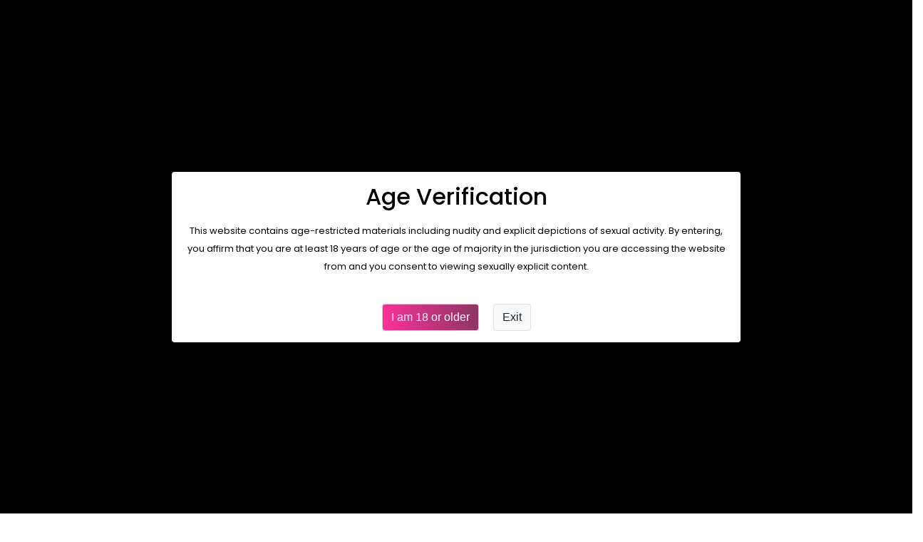

--- FILE ---
content_type: text/html; charset=UTF-8
request_url: https://www.cosplaydeviants.com/photo-gallery
body_size: 18856
content:
<!DOCTYPE html>
<html lang="en">

<head>
    <meta charset="UTF-8">
    <meta name="viewport" content="width=device-width, initial-scale=1, shrink-to-fit=no">
    <meta http-equiv="X-UA-Compatible" content="ie=edge">

    <meta name="csrf-token" content="mZpAyJ9mhqeT58ScoTkyWiEB8eJVYgGuOI39hHcG">

            <meta name="title" content="">
                <meta name="keywords" content="">
                <meta name="description" content="">
    
    <!-- Global site tag (gtag.js) - Google Analytics -->
    <script async src="https://www.googletagmanager.com/gtag/js?id=G-BZH3VYWJRJ"></script>
    <script>
        window.dataLayer = window.dataLayer || [];

        function gtag() {
            dataLayer.push(arguments);
        }

        gtag('js', new Date());

        gtag('config', 'G-BZH3VYWJRJ');
    </script>

    <link href="https://fonts.googleapis.com/css2?family=Oswald:wght@200;600&display=swap" rel="stylesheet">
    <!-- <script src="https://www.google.com/recaptcha/api.js?onload=vueRecaptchaApiLoaded&render=explicit" async defer></script> -->
    <link rel="preconnect" href="https://fonts.gstatic.com">
    <link href="https://fonts.googleapis.com/css2?family=Source+Sans+Pro&display=swap" rel="stylesheet">
    <link rel="preconnect" href="https://fonts.gstatic.com">
    <link href="https://fonts.googleapis.com/css2?family=Bebas+Neue&display=swap" rel="stylesheet">
    <link rel="preconnect" href="https://fonts.gstatic.com">
    <link rel="preconnect" href="https://fonts.gstatic.com">
    <link href="https://fonts.googleapis.com/css2?family=Poppins:wght@100;200;300;400;500;600;700;800;900&display=swap"
        rel="stylesheet">

    <link rel="stylesheet" href="https://cdn.jsdelivr.net/npm/bootstrap@4.5.3/dist/css/bootstrap.min.css"
        integrity="sha384-TX8t27EcRE3e/ihU7zmQxVncDAy5uIKz4rEkgIXeMed4M0jlfIDPvg6uqKI2xXr2" crossorigin="anonymous">
    <link rel="stylesheet" href="https://stackpath.bootstrapcdn.com/font-awesome/4.7.0/css/font-awesome.min.css">

    <title>Cosplay Deviants  | Photo Gallery</title>

    <link rel="stylesheet" href="https://www.cosplaydeviants.com//css/style.css" />

    <link rel="apple-touch-icon" sizes="57x57" href="/images/apple-icon-57x57.png">
    <link rel="apple-touch-icon" sizes="60x60" href="/images/apple-icon-60x60.png">
    <link rel="apple-touch-icon" sizes="72x72" href="/images/apple-icon-72x72.png">
    <link rel="apple-touch-icon" sizes="76x76" href="/images/apple-icon-76x76.png">
    <link rel="apple-touch-icon" sizes="114x114" href="/images/apple-icon-114x114.png">
    <link rel="apple-touch-icon" sizes="120x120" href="/images/apple-icon-120x120.png">
    <link rel="apple-touch-icon" sizes="144x144" href="/images/apple-icon-144x144.png">
    <link rel="apple-touch-icon" sizes="152x152" href="/images/apple-icon-152x152.png">
    <link rel="apple-touch-icon" sizes="180x180" href="/images/apple-icon-180x180.png">
    <link rel="icon" type="image/png" sizes="192x192" href="/images/android-icon-192x192.png">
    <link rel="icon" type="image/png" sizes="32x32" href="/images/favicon-32x32.png">
    <link rel="icon" type="image/png" sizes="96x96" href="/images/favicon-96x96.png">
    <link rel="icon" type="image/png" sizes="16x16" href="/images/favicon-16x16.png">
    <meta name="msapplication-TileColor" content="#ffffff">
    <meta name="msapplication-TileImage" content="/images/ms-icon-144x144.png">
    <meta name="theme-color" content="#ffffff">


    <style>
        em {
            font-style: italic !important;
        }

        table {
            border-collapse: collapse;
        }

        /* Apply a default padding if legacy cellpadding attribute is missing */
        table:not([cellpadding]) th,
        table:not([cellpadding]) td {
            padding: 0.4rem;
        }

        /* Set default table styles if a table has a positive border attribute
           and no inline css */
        table[border]:not([border="0"]):not([style*="border-width"]) th,
        table[border]:not([border="0"]):not([style*="border-width"]) td {
            border-width: 1px;
        }

        /* Set default table styles if a table has a positive border attribute
           and no inline css */
        table[border]:not([border="0"]):not([style*="border-style"]) th,
        table[border]:not([border="0"]):not([style*="border-style"]) td {
            border-style: solid;
        }

        /* Set default table styles if a table has a positive border attribute
           and no inline css */
        table[border]:not([border="0"]):not([style*="border-color"]) th,
        table[border]:not([border="0"]):not([style*="border-color"]) td {
            border-color: #ccc;
        }

        figure {
            display: table;
            margin: 1rem auto;
        }

        figure figcaption {
            color: #999;
            display: block;
            margin-top: 0.25rem;
            text-align: center;
        }
    </style>

</head>

<body>
    <div id="app" class="container-fluid px-0">
        <input type="hidden" name="remember" value="">
        <input type="hidden" name="token" value="">
        <input type="hidden" name="user" value="[]">
        <input type="hidden" name="current_route_name" value="photo.gallery">
        <input type="hidden" name="current_url" value="https://www.cosplaydeviants.com">
        <input type="hidden" name="app_settings" value="[{&quot;uuid&quot;:&quot;5d2aea27-632d-4c9c-9925-de50882702e7&quot;,&quot;key&quot;:&quot;site_name&quot;,&quot;value&quot;:&quot;Cosplay Deviants&quot;},{&quot;uuid&quot;:&quot;71c0ef66-6992-4495-9420-11af504f4ab1&quot;,&quot;key&quot;:&quot;site_title&quot;,&quot;value&quot;:&quot;Cosplay Deviants&quot;},{&quot;uuid&quot;:&quot;846a7492-9fb4-44ff-99c3-a2e273f1511a&quot;,&quot;key&quot;:&quot;currency_code&quot;,&quot;value&quot;:&quot;USD&quot;},{&quot;uuid&quot;:&quot;dc909b06-4bdb-40ad-8134-1a0d2cb711c6&quot;,&quot;key&quot;:&quot;currency_symbol&quot;,&quot;value&quot;:&quot;$&quot;},{&quot;uuid&quot;:&quot;2baf139a-9fd4-4bef-8d91-556dbd4b9dcd&quot;,&quot;key&quot;:&quot;social_facebook&quot;,&quot;value&quot;:&quot;https:\/\/www.facebook.com\/CosplayDeviantsOfficial&quot;},{&quot;uuid&quot;:&quot;7cf0e2a3-31a1-412d-a251-55de2e6329a9&quot;,&quot;key&quot;:&quot;social_twitter&quot;,&quot;value&quot;:&quot;https:\/\/twitter.com\/CosplayDeviants&quot;},{&quot;uuid&quot;:&quot;efcf14b2-5bd2-479f-b77d-6191ffc0fcf9&quot;,&quot;key&quot;:&quot;social_youtube&quot;,&quot;value&quot;:&quot;https:\/\/www.youtube.com\/user\/TheCosplayDeviants&quot;}]">
        <input type="hidden" name="recaptcha_site_key" value="6Lc03S0sAAAAAH7wo4mt_g70ZrPoXiGadnX7ZT1v">
        <initial></initial>

        
        <header>
            <!-- <navbar route_name="photo.gallery"></navbar> -->
            <div class="modal fade" id="ageVerificationModal" tabindex="-1" role="dialog" style="background: #000;"
    aria-labelledby="exampleModalCenterTitle" aria-hidden="true">
    <div class="modal-dialog modal-dialog-centered modal-lg" role="document">
        <div class="modal-content">

            <div class="modal-body p-3">
                <div class="text-center">
                    <h2>Age Verification</h2>
                </div>
                <p class="mt-3 mb-3 text-center ">This website contains age-restricted materials including nudity and
                    explicit depictions of sexual activity. By entering, you affirm that you are at least 18 years of
                    age or the age of majority in the jurisdiction you are accessing the website from and you consent to
                    viewing sexually explicit content.</p>
                <br>
                <div class="d-flex justify-content-center">
                    <button id="acceptAgeVerification" class="btn btn-pink  text-white mt-0"
                        onclick="closeAgeVerificationModal()" style="margin-right: 20px">I am 18 or older
                    </button>
                    <button onclick="goBackToPreviousPage()" id="goBackToGoogleButton" class="btn btn-light border">
                        Exit
                    </button>
                </div>
            </div>
        </div>
    </div>
</div>

<nav class="navbar navbar-expand-lg header-navbar">
    <span class="hambarger-menu">
        <a class="hambargerMenu" href="javascript:void(0);">
            <span></span>
            <span></span>
            <span></span>
        </a>
    </span>
    <a href="https://www.cosplaydeviants.com/home" target="_self" class="navbar-brand">
        <img alt="Vue logo header-logo" src="https://www.cosplaydeviants.com//images/cosplay.png"></a>
    <button type="button" aria-label="Toggle navigation" class="navbar-toggler collapsed" aria-expanded="false"
        aria-controls="nav-collapse" style="overflow-anchor: none;">
        <span class="navbar-toggler-icon"></span>
    </button>
    <div id="nav-collapse" class="navbar-collapse collapse header-nav">
        <ul class="navbar-nav">
            <li class="nav-item">
                <a href="https://www.cosplaydeviants.com/home" target="_self" class="nav-link">Home</a>
            </li>
            <li class="nav-item">
                <a href="https://cosplaydeviants.myshopify.com/" target="_blank" class="nav-link">Shop</a>
            </li>
            <li class="nav-item">
                <a href="https://www.cosplay.dev/discord/" target="_blank" class="nav-link">Discord</a>
            </li>
                            <li class="nav-item">
                    <a href="https://www.cosplaydeviants.com/join" target="_self" class="nav-link">Join Now</a>
                </li>
                    </ul>
        <div class="navbar-nav ml-auto">
            <ul class="navbar-nav login-menu">
                                    <li class="nav-item">
                                                <a href="https://www.cosplaydeviants.com/login?redirect=https%3A%2F%2Fwww.cosplaydeviants.com%2Fphoto-gallery" target="_self" class="nav-link login-nav">
                            <svg width="18px" height="25px" viewBox="0 0 18 25" version="1.1"
                                xmlns="http://www.w3.org/2000/svg" xmlns:xlink="http://www.w3.org/1999/xlink">
                                <g id="Page-1" stroke="none" stroke-width="1" fill="none" fill-rule="evenodd">
                                    <g id="lock-ico" fill="#FFFFFF" fill-rule="nonzero">
                                        <g id="Group" transform="translate(6.457000, 12.312000)">
                                            <path
                                                d="M4.144,0.691 C3.67227831,0.229398916 3.03266985,-0.0197991873 2.373,0.001 C1.36131679,0.0310291635 0.473107873,0.682272632 0.140223991,1.63809322 C-0.19265989,2.5939138 0.0988418917,3.65601542 0.873,4.308 L0.873,6.029 C0.873,6.89802005 1.57747995,7.6025 2.4465,7.6025 C3.31552005,7.6025 4.02,6.89802005 4.02,6.029 L4.02,4.308 C4.54735653,3.86376145 4.86222895,3.21720689 4.88680539,2.52811415 C4.91138182,1.83902142 4.64336944,1.17167832 4.149,0.691 L4.144,0.691 Z M3.361,3.581 C3.15580195,3.7465345 3.03696077,3.99635852 3.038,4.26 L3.038,6.028 C3.06084354,6.25557783 2.95231327,6.4763477 2.75815773,6.59724899 C2.56400219,6.71815027 2.31799781,6.71815027 2.12384227,6.59724899 C1.92968673,6.4763477 1.82115646,6.25557783 1.844,6.028 L1.844,4.26 C1.84503923,3.99635852 1.72619805,3.7465345 1.521,3.581 L1.521,3.581 C1.1552104,3.28850737 0.952710676,2.83772214 0.977,2.37 C1.01566299,1.60631553 1.63371442,1.0000075 2.398,0.976 L2.44,0.976 C3.05839756,0.978645192 3.60853555,1.36931139 3.81482166,1.95229387 C4.02110777,2.53527636 3.83910985,3.18500603 3.36,3.576 L3.361,3.581 Z"
                                                id="Shape"></path>
                                        </g>
                                        <g id="Group" transform="translate(0.182000, 0.000000)">
                                            <path
                                                d="M15.064,9.9 L15.064,6.348 C15.064,2.84099184 12.2210082,-0.002 8.714,-0.002 C5.20699184,-0.002 2.364,2.84099184 2.364,6.348 L2.364,9.894 C1.16983048,11.1130832 0.351320485,12.6497854 0.006,14.321 C-0.049228475,14.5852683 0.120231747,14.8442715 0.3845,14.8995 C0.648768253,14.9547285 0.907771525,14.7852683 0.963,14.521 C1.78154149,10.546332 5.4751272,7.83586043 9.51229873,8.24725056 C13.5494703,8.6586407 16.6204176,12.0584222 16.6204176,16.1165 C16.6204176,20.1745778 13.5494703,23.5743593 9.51229873,23.9857494 C5.4751272,24.3971396 1.78154149,21.686668 0.963,17.712 C0.907771525,17.4477317 0.648768253,17.2782715 0.3845,17.3335 C0.120231747,17.3887285 -0.049228475,17.6477317 0.006,17.912 C0.765013538,21.6258115 3.79608687,24.4494105 7.55430983,24.9436346 C11.3125328,25.4378588 14.9705615,23.4939084 16.6639323,20.102597 C18.3573032,16.7112857 17.7132336,12.6191846 15.06,9.912 L15.064,9.9 Z M11.744,7.757 C9.78798112,7.04771488 7.64501888,7.04771488 5.689,7.757 L5.689,6.348 C5.689,4.67595792 7.04445792,3.3205 8.7165,3.3205 C10.3885421,3.3205 11.744,4.67595792 11.744,6.348 L11.744,7.757 Z M14.09,9.038 C13.6611979,8.7115666 13.2036546,8.42472344 12.723,8.181 L12.723,6.348 C12.723,4.13665186 10.9303481,2.344 8.719,2.344 C6.50765186,2.344 4.715,4.13665186 4.715,6.348 L4.715,8.18 C4.23436252,8.42220823 3.7768029,8.70772276 3.348,9.033 L3.348,6.348 C3.348,3.38167861 5.75267861,0.977 8.719,0.977 C11.6853214,0.977 14.09,3.38167861 14.09,6.348 L14.09,9.038 Z"
                                                id="Shape"></path>
                                        </g>
                                        <g id="Group" transform="translate(13.660000, 14.625000)">
                                            <path
                                                d="M1.834,1.143 C1.66934173,0.978406727 1.41134461,0.953050315 1.21779336,1.08243813 C1.02424211,1.21182594 0.949045241,1.45992046 1.03819132,1.67499316 C1.1273374,1.89006587 1.35599717,2.01221402 1.58432792,1.96673479 C1.81265867,1.92125557 1.97706499,1.720816 1.977,1.488 C1.97652874,1.35867523 1.92515692,1.23473622 1.834,1.143 L1.834,1.143 Z"
                                                id="Path"></path>
                                        </g>
                                        <g id="Group" transform="translate(8.410000, 9.375000)">
                                            <path
                                                d="M7.047,5.185 C6.3259999,2.14579038 3.61156147,0 0.488,0 C0.2182089,0 -0.0005,0.2187089 -0.0005,0.4885 C-0.0005,0.7582911 0.2182089,0.977 0.488,0.977 C3.1618805,0.967511966 5.48788926,2.80617046 6.096,5.41 C6.15785589,5.67233526 6.42066474,5.83485589 6.683,5.773 C6.94533526,5.71114411 7.10785589,5.44833526 7.046,5.186 L7.047,5.185 Z"
                                                id="Path"></path>
                                        </g>
                                        <g id="Group" transform="translate(0.000000, 14.625000)">
                                            <path
                                                d="M0.511,1 L0.488,1 C0.2182089,1 -0.0005,1.2187089 -0.0005,1.4885 C-0.0005,1.7582911 0.2182089,1.977 0.488,1.977 L0.511,1.977 C0.7807911,1.977 0.9995,1.7582911 0.9995,1.4885 C0.9995,1.2187089 0.7807911,1 0.511,1 L0.511,1 Z"
                                                id="Path"></path>
                                        </g>
                                    </g>
                                </g>
                            </svg>
                            Log in</a>
                    </li>
                            </ul>
        </div>

    </div>
</nav>
<div class="mobile-menu">
    <div class="fixed-menu">
        <ul>
                            <li class="dashboard-item "><a
                        href="https://www.cosplaydeviants.com/home">
                        <svg width="24px" height="24px" viewBox="0 0 24 24" version="1.1"
                            xmlns="http://www.w3.org/2000/svg" xmlns:xlink="http://www.w3.org/1999/xlink">
                            <g id="Page-1" stroke="none" stroke-width="1" fill="none" fill-rule="evenodd">
                                <g id="bank-details" fill="#000000" fill-rule="nonzero">
                                    <g id="Group_329">
                                        <g id="Group_328">
                                            <path
                                                d="M22.9308,8.55 C23.0339162,8.55 23.132809,8.50903726 23.2057231,8.43612312 C23.2786373,8.36320897 23.3196,8.26431617 23.3196,8.1612 L23.3196,6.6012 C23.3196,6.6012 23.3196,6.5928 23.3196,6.5868 C23.3177025,6.54570578 23.3091934,6.50518608 23.2944,6.4668 C23.2959556,6.46212603 23.2959556,6.45707397 23.2944,6.4524 C23.2760497,6.40791793 23.2496017,6.36722867 23.2164,6.3324 L23.1804,6.3036 C23.1630004,6.28710286 23.1441209,6.27224031 23.124,6.2592 L11.8476,0.0492 C11.7308219,-0.0157435397 11.5887781,-0.0157435397 11.472,0.0492 L0.2016,6.2664 C0.181479062,6.27944031 0.162599609,6.29430286 0.1452,6.3108 L0.1092,6.342 C0.0759983188,6.37682867 0.0495502991,6.41751793 0.0312,6.462 C0.0327555898,6.46667397 0.0327555898,6.47172603 0.0312,6.4764 C0.0164066058,6.51478608 0.0078974682,6.55530578 0.006,6.5964 C0.006,6.5964 0.006,6.6048 0.006,6.6108 L0.006,8.1708 C0.006,8.38552831 0.180071689,8.5596 0.3948,8.5596 L1.56,8.5596 L1.56,20.2188 L0.39,20.2188 C0.178499461,20.2180828 0.00522104943,20.3865627 4.31654712e-17,20.598 L4.31654712e-17,22.9296 C4.31654712e-17,23.1443283 0.174071689,23.3184 0.3888,23.3184 L22.9308,23.3184 C23.0339162,23.3184 23.132809,23.2774373 23.2057231,23.2045231 C23.2786373,23.131609 23.3196,23.0327162 23.3196,22.9296 L23.3196,20.598 C23.3196,20.4948838 23.2786373,20.395991 23.2057231,20.3230769 C23.132809,20.2501627 23.0339162,20.2092 22.9308,20.2092 L21.7644,20.2092 L21.7644,8.55 L22.9308,8.55 Z M11.6604,0.8328 L21.4224,6.222 L1.8996,6.222 L11.6604,0.8328 Z M22.542,20.9928 L22.542,22.5528 L0.7788,22.5528 L0.7788,20.982 L22.542,20.9928 Z M2.334,20.2092 L2.334,8.55 L3.894,8.55 L3.894,20.2092 L2.334,20.2092 Z M4.6656,20.2092 L4.6656,8.55 L18.6564,8.55 L18.6564,20.2092 L4.6656,20.2092 Z M19.434,20.2092 L19.434,8.55 L20.994,8.55 L20.994,20.2092 L19.434,20.2092 Z M0.7788,7.7724 L0.7788,6.996 L22.5432,6.996 L22.5432,7.7736 L0.7788,7.7724 Z"
                                                id="Path_362"></path>
                                        </g>
                                    </g>
                                </g>
                            </g>
                        </svg>
                    </a></li>
                        <li class="user-item "><a
                    href="https://www.cosplaydeviants.com/deviants">
                    <svg width="24px" height="24px" viewBox="0 0 24 24" version="1.1"
                        xmlns="http://www.w3.org/2000/svg" xmlns:xlink="http://www.w3.org/1999/xlink">
                        <!-- Generator: Sketch 63 (92445) - https://sketch.com -->
                        <title>deviants</title>
                        <desc>Created with Sketch.</desc>
                        <g id="Page-1" stroke="none" stroke-width="1" fill="none" fill-rule="evenodd">
                            <g id="deviants">
                                <g id="Ellipse_169">
                                    <circle id="Oval" cx="12" cy="12" r="12"></circle>
                                    <circle id="Oval" stroke="#000000" cx="12" cy="12" r="11.5">
                                    </circle>
                                </g>
                                <path
                                    d="M6.157,18.225 L10.744,18.225 C11.0262175,18.225 11.255,17.9962175 11.255,17.714 C11.255,17.4317825 11.0262175,17.203 10.744,17.203 L9.557,17.203 L9.557,16.338 C9.557,16.0557825 9.32821751,15.827 9.046,15.827 C8.76378249,15.827 8.535,16.0557825 8.535,16.338 L8.535,17.203 L6.667,17.203 L6.667,14.687 C6.66865262,13.4500151 7.67101506,12.4476526 8.908,12.446 L14.963,12.446 C16.1999849,12.4476526 17.2023474,13.4500151 17.204,14.687 L17.204,17.203 L15.336,17.203 L15.336,16.338 C15.336,16.0557825 15.1072175,15.827 14.825,15.827 C14.5427825,15.827 14.314,16.0557825 14.314,16.338 L14.314,17.203 L13.127,17.203 C12.8447825,17.203 12.616,17.4317825 12.616,17.714 C12.616,17.9962175 12.8447825,18.225 13.127,18.225 L17.714,18.225 C17.9962175,18.225 18.225,17.9962175 18.225,17.714 L18.225,14.687 C18.223347,12.8859703 16.7640291,11.426205 14.963,11.424 L14.584,11.424 C15.7961206,10.327905 16.2083415,8.59868338 15.6210621,7.07363797 C15.0337827,5.54859256 13.5682156,4.54248793 11.934,4.54248793 C10.2997844,4.54248793 8.83421729,5.54859256 8.24693788,7.07363797 C7.65965847,8.59868338 8.07187939,10.327905 9.284,11.424 L8.905,11.424 C7.10397093,11.426205 5.644653,12.8859703 5.643,14.687 L5.643,17.714 C5.643,17.9962175 5.87178249,18.225 6.154,18.225 L6.157,18.225 Z M9.007,8.496 C9.007,6.87835797 10.318358,5.567 11.936,5.567 C13.553642,5.567 14.865,6.87835797 14.865,8.496 C14.865,10.113642 13.553642,11.425 11.936,11.425 C10.3186529,11.4238976 9.00765448,10.1133466 9.006,8.496 L9.007,8.496 Z"
                                    id="Path_427" fill="#000000" fill-rule="nonzero"></path>
                            </g>
                        </g>
                    </svg>
                </a></li>
            <li class="hambarger-item hambargerMenu"><a href="#">
                    <div id="nav-icon2">
                        <span></span>
                        <span></span>
                        <span></span>
                        <span></span>
                        <span></span>
                        <span></span>
                    </div>
                </a></li>
            <li class="imagegallery-item list-active"><a
                    href="https://www.cosplaydeviants.com/photo-gallery">
                    <svg width="23px" height="19px" viewBox="0 0 23 19" version="1.1"
                        xmlns="http://www.w3.org/2000/svg" xmlns:xlink="http://www.w3.org/1999/xlink">
                        <!-- Generator: Sketch 63 (92445) - https://sketch.com -->
                        <title>images</title>
                        <desc>Created with Sketch.</desc>
                        <g id="Page-1" stroke="none" stroke-width="1" fill="none" fill-rule="evenodd">
                            <g id="images" fill="#000000" fill-rule="nonzero">
                                <path
                                    d="M8.688,7.598 C9.86933708,7.598 10.827,6.64033708 10.827,5.459 C10.827,4.27766292 9.86933708,3.32 8.688,3.32 C7.50666292,3.32 6.549,4.27766292 6.549,5.459 C6.55065242,6.63965195 7.50734805,7.59634758 8.688,7.598 L8.688,7.598 Z M8.688,4.423 C9.260167,4.423 9.724,4.886833 9.724,5.459 C9.724,6.031167 9.260167,6.495 8.688,6.495 C8.115833,6.495 7.65199565,6.031167 7.65199565,5.459 C7.65120322,5.18362428 7.75996913,4.91923968 7.95431444,4.724144 C8.14865975,4.52904832 8.41262325,4.4192644 8.688,4.419 L8.688,4.423 Z"
                                    id="Path_421"></path>
                                <path
                                    d="M3.495,1.104 L4.682,1.104 C4.88969402,1.1217283 5.0896615,1.02094752 5.19896737,0.843455766 C5.30827325,0.665964012 5.30827325,0.442035988 5.19896737,0.264544234 C5.0896615,0.0870524792 4.88969402,-0.0137282999 4.682,0.004 L3.495,0.004 C1.56590665,0.0067538848 0.0027538848,1.56990665 0,3.499 L0,14.846 C0.0027538848,16.7750934 1.56590665,18.3382461 3.495,18.341 L19.24,18.341 C21.1690934,18.3382461 22.7322461,16.7750934 22.735,14.846 L22.735,3.495 C22.7322461,1.56590665 21.1690934,0.0027538848 19.24,-2.84217094e-14 L7.256,-2.84217094e-14 C7.04830598,-0.0177282999 6.8483385,0.0830524792 6.73903263,0.260544234 C6.62972675,0.438035988 6.62972675,0.661964012 6.73903263,0.839455766 C6.8483385,1.01694752 7.04830598,1.1177283 7.256,1.1 L19.239,1.1 C20.5588276,1.10165289 21.6283471,2.17117242 21.63,3.491 L21.63,13.535 L16.736,6.71 L16.731,6.703 C16.3992739,6.25595514 15.8831704,5.98290938 15.3269555,5.96018692 C14.7707406,5.93746445 14.2340852,6.16750295 13.867,6.586 L12.994,7.586 C12.7929684,7.81519817 12.8158018,8.16396835 13.045,8.365 C13.2741982,8.56603165 13.6229684,8.54319817 13.824,8.314 L14.697,7.314 C14.8444197,7.14827715 15.0582471,7.05719454 15.2798866,7.06571169 C15.5015262,7.07422884 15.707733,7.18145251 15.842,7.358 L21.575,15.352 C21.3326015,16.4486368 20.3621016,17.2305207 19.239,17.234 L3.495,17.234 C2.26234426,17.2323944 1.23239484,16.2950539 1.115,15.068 L5.387,10.13 C5.6528146,9.95955351 5.99755891,9.97683091 6.245,10.173 L8.239,11.758 C9.08365223,12.4307164 10.3079212,12.3206203 11.019,11.508 L12.125,10.246 C12.2550447,10.0977348 12.2961124,9.89135406 12.2327332,9.70459946 C12.1693541,9.51784486 12.011157,9.37908884 11.8177332,9.34059946 C11.6243095,9.30211008 11.4250447,9.36973478 11.295,9.518 L10.189,10.78 C9.86575837,11.1495337 9.30914399,11.1997347 8.925,10.894 L6.931,9.309 C6.27614897,8.78900253 5.35327737,8.77504451 4.683,9.275 C4.583,9.331 1.188,13.313 1.102,13.394 L1.102,3.494 C1.10365289,2.17417242 2.17317242,1.10465289 3.493,1.103 L3.495,1.104 Z"
                                    id="Path_422"></path>
                            </g>
                        </g>
                    </svg>
                </a></li>
            <li class="videogallery-item "><a
                    href="https://www.cosplaydeviants.com/video-gallery">
                    <svg width="23px" height="23px" viewBox="0 0 23 23" version="1.1"
                        xmlns="http://www.w3.org/2000/svg" xmlns:xlink="http://www.w3.org/1999/xlink">
                        <!-- Generator: Sketch 63 (92445) - https://sketch.com -->
                        <title>videos</title>
                        <desc>Created with Sketch.</desc>
                        <g id="Page-1" stroke="none" stroke-width="1" fill="none" fill-rule="evenodd">
                            <g id="videos" fill="#000000" fill-rule="nonzero">
                                <path
                                    d="M18.8236364,3.42981818 C18.9297316,3.29796534 18.9790053,3.12931741 18.9605857,2.96108517 C18.9421661,2.79285294 18.857567,2.63886261 18.7254545,2.53309091 C14.0069725,-1.25509258 7.1611053,-0.743460534 3.0581217,3.70400313 C-1.04486189,8.15146679 -1.0041176,15.016305 3.15136839,19.4147529 C7.30685437,23.8132008 14.1583123,24.2435363 18.8314962,20.3996112 C23.5046801,16.5556862 24.4040673,9.74989693 20.8898182,4.824 C20.7573051,4.63887145 20.5360931,4.53850049 20.3095106,4.56069589 C20.082928,4.58289129 19.8853982,4.72428104 19.7913287,4.93160499 C19.6972592,5.13892894 19.7209415,5.38068965 19.8534545,5.56581818 C22.9858457,9.9472987 22.1910974,16.0059984 18.034645,19.4313668 C13.8781925,22.8567352 7.77926524,22.4791732 4.07703412,18.5673027 C0.374803002,14.6554322 0.333402569,8.54496966 3.98228776,4.5832929 C7.63117296,0.621616144 13.7244243,0.161447999 17.9269091,3.53018182 C18.0590343,3.63603188 18.2278566,3.68494085 18.3961026,3.6661104 C18.5643486,3.64727994 18.7181811,3.56225876 18.8236364,3.42981818 L18.8236364,3.42981818 Z"
                                    id="Path_425"></path>
                                <path
                                    d="M16.4138182,12.192 L13.7214545,13.7465455 C13.5242439,13.8603508 13.4027282,14.0707218 13.4026812,14.2984139 C13.4026342,14.526106 13.524063,14.7365272 13.7212267,14.850414 C13.9183903,14.9643007 14.1613348,14.9643508 14.3585455,14.8505455 L17.0509091,13.296 C17.6799496,12.9245288 18.0659191,12.2483542 18.0659191,11.5178182 C18.0659191,10.7872822 17.6799496,10.1111076 17.0509091,9.73963636 L9.75272727,5.52654545 C9.11747508,5.15978242 8.33480868,5.159797 7.69957014,5.52658369 C7.0643316,5.89337037 6.67309091,6.57120122 6.67309091,7.30472727 L6.67309091,15.732 C6.67309091,16.4655261 7.0643316,17.1433569 7.69957014,17.5101436 C8.33480868,17.8769303 9.11747508,17.8769448 9.75272727,17.5101818 L11.7763636,16.3418182 C12.0812248,16.1658904 12.1857459,15.7761339 12.0098181,15.4712728 C11.8338903,15.1664116 11.4441339,15.0618904 11.1392727,15.2378182 L9.11563636,16.4061818 C8.87621163,16.5554936 8.57396306,16.5606093 8.32962253,16.4194856 C8.085282,16.2783618 7.93867522,16.0140006 7.94836364,15.732 L7.94836364,7.30472727 C7.93867522,7.02272665 8.085282,6.75836549 8.32962253,6.61724171 C8.57396306,6.47611793 8.87621163,6.48123366 9.11563636,6.63054545 L16.4138182,10.8436364 C16.6630611,10.9762228 16.8188191,11.2355042 16.8188191,11.5178182 C16.8188191,11.8001322 16.6630611,12.0594136 16.4138182,12.192 Z"
                                    id="Path_426"></path>
                            </g>
                        </g>
                    </svg>
                </a></li>
        </ul>
    </div>
</div>
<div class="mobile-menu-item  unauthmenu ">
    <ul>
                    <li class="">
                <a href="https://www.cosplaydeviants.com/join">
                    <svg width="31px" height="24px" viewBox="0 0 31 24" version="1.1"
                        xmlns="http://www.w3.org/2000/svg" xmlns:xlink="http://www.w3.org/1999/xlink">
                        <!-- Generator: Sketch 63 (92445) - https://sketch.com -->
                        <title>Group</title>
                        <desc>Created with Sketch.</desc>
                        <g id="Page-1" stroke="none" stroke-width="1" fill="none" fill-rule="evenodd">
                            <g id="Group" transform="translate(1.000000, 0.000000)">
                                <g id="DLC-icon">
                                    <g id="Rectangle_808">
                                        <rect id="Rectangle" x="0" y="0" width="29.0526316" height="24"
                                            rx="5"></rect>
                                        <rect id="Rectangle" stroke="#000000" x="0.415037594" y="0.52173913"
                                            width="28.2225564" height="22.9565217" rx="4.5"></rect>
                                    </g>
                                </g>
                                <g id="edit-black" transform="translate(8.842105, 6.315789)" fill="#000000"
                                    fill-rule="nonzero" stroke="#000000" stroke-linecap="round"
                                    stroke-linejoin="round">
                                    <line x1="6.31578947" y1="12" x2="12.6315789" y2="12"
                                        id="Path_520"></line>
                                    <path
                                        d="M8.96909961,0.406100067 C9.52058715,-0.137976177 10.4078075,-0.134975267 10.9556019,0.412819159 C11.5033963,0.960613584 11.5063972,1.8478339 10.962321,2.39932144 L2.65709973,10.7037495 L0,11.3684211 L0.664671513,8.71132133 L8.96909961,0.406100067 Z"
                                        id="Path_521"></path>
                                </g>
                            </g>
                        </g>
                    </svg>
                    <span>Join now</span>
                </a>
            </li>
            <li class="">
                <a href="https://www.cosplaydeviants.com/dlc-gallery">
                    <svg width="37px" height="24px" viewBox="0 0 37 24" version="1.1"
                        xmlns="http://www.w3.org/2000/svg" xmlns:xlink="http://www.w3.org/1999/xlink">
                        <!-- Generator: Sketch 63 (92445) - https://sketch.com -->
                        <title>DLC icon 2</title>
                        <desc>Created with Sketch.</desc>
                        <g id="Page-1" stroke="none" stroke-width="1" fill="none" fill-rule="evenodd">
                            <g id="DLC-icon-2">
                                <g id="DLC-icon">
                                    <g id="DLC" transform="translate(7.304348, 4.173913)" fill="#000000"
                                        font-family="Poppins-Regular, Poppins" font-size="10" font-weight="normal">
                                        <text>
                                            <tspan x="0.464347826" y="11.3478261">DLC</tspan>
                                        </text>
                                    </g>
                                    <g id="Rectangle_808" transform="translate(0.000000, -0.000000)">
                                        <rect id="Rectangle" x="0" y="0" width="36.5217391" height="24"
                                            rx="5"></rect>
                                        <rect id="Rectangle" stroke="#000000" x="0.52173913" y="0.52173913"
                                            width="35.4782609" height="22.9565217" rx="4.5"></rect>
                                    </g>
                                </g>
                            </g>
                        </g>
                    </svg>
                    <span>dlc</span>
                </a>
            </li>
            <li>
                <a href="https://cosplaydeviants.myshopify.com/">
                    <svg width="27px" height="24px" viewBox="0 0 27 24" version="1.1"
                        xmlns="http://www.w3.org/2000/svg" xmlns:xlink="http://www.w3.org/1999/xlink">
                        <!-- Generator: Sketch 63 (92445) - https://sketch.com -->
                        <title>ecommerce</title>
                        <desc>Created with Sketch.</desc>
                        <g id="Page-1" stroke="none" stroke-width="1" fill="none" fill-rule="evenodd">
                            <g id="ecommerce" fill="#000000" fill-rule="nonzero">
                                <path
                                    d="M25.52,0 L0.9,0 C0.404305365,0.00327201847 0.00327201847,0.404305365 0,0.9 L0,17.61 C0.00327201847,18.1056946 0.404305365,18.506728 0.9,18.51 L5.992,18.51 L6.092,18.996 C6.20477018,19.5084777 6.61458483,19.9029095 7.131,19.996 C6.52340224,21.0895685 6.77862333,22.4606034 7.73902603,23.2622852 C8.69942872,24.0639671 10.0940029,24.0700743 11.0613901,23.2768347 C12.0287774,22.4835951 12.2959966,21.1148481 11.698,20.016 L13.862,20.016 C13.2647956,21.1132098 13.5301948,22.4798714 14.4946519,23.273814 C15.459109,24.0677567 16.8513,24.0656261 17.8133225,23.2687352 C18.775345,22.4718442 19.0365599,21.1043768 18.436,20.009 C18.9925639,19.9501249 19.4489781,19.5416483 19.569,18.995 L22.385,5.888 L25.643,5.888 L25.643,17.61 C25.643,17.6812447 25.5852447,17.739 25.514,17.739 L21.3,17.739 C21.0857135,17.739 20.912,17.9127135 20.912,18.127 C20.912,18.3412865 21.0857135,18.515 21.3,18.515 L25.52,18.515 C26.0156946,18.511728 26.416728,18.1106946 26.42,17.615 L26.42,0.905 C26.416728,0.409305365 26.0156946,0.00827201847 25.52,0.005 L25.52,0 Z M9.414,23.097 C8.40276662,23.097 7.583,22.2772334 7.583,21.266 C7.583,20.2547666 8.40276662,19.435 9.414,19.435 C10.4252334,19.435 11.245,20.2547666 11.245,21.266 C11.2438977,22.2767765 10.4247765,23.0958977 9.414,23.097 L9.414,23.097 Z M16.157,23.097 C15.1457666,23.097 14.326,22.2772334 14.326,21.266 C14.326,20.2547666 15.1457666,19.435 16.157,19.435 C17.1682334,19.435 17.988,20.2547666 17.988,21.266 C17.9868977,22.2767765 17.1677765,23.0958977 16.157,23.097 L16.157,23.097 Z M24.547,5.118 C24.9419467,4.75895542 25.0754502,4.19400525 24.8829972,3.69615211 C24.6905442,3.19829898 24.2117564,2.87003969 23.678,2.87 L22.458,2.87 C21.2574405,2.87493509 20.2210541,3.71227217 19.964,4.885 L19.914,5.118 L16.252,5.118 C16.0377135,5.118 15.864,5.29171352 15.864,5.506 C15.864,5.72028648 16.0377135,5.894 16.252,5.894 L19.747,5.894 L19.353,7.726 L5.274,7.726 C4.88364443,7.72577607 4.51411466,7.90205102 4.26865445,8.205575 C4.02319424,8.50909898 3.92812193,8.90732801 4.01,9.289 L4.966,13.739 C4.99012983,13.8794152 5.08927491,13.995311 5.22425982,14.0408933 C5.35924473,14.0864756 5.50835365,14.0544113 5.61266884,13.95737 C5.71698403,13.8603287 5.75972369,13.713922 5.724,13.576 L4.768,9.126 C4.73507135,8.97332634 4.77292609,8.81394964 4.87099016,8.69238903 C4.96905423,8.57082842 5.11681572,8.50011451 5.273,8.5 L19.667,8.5 C19.8495986,8.49988889 20.0074096,8.37247423 20.046,8.194 L20.722,5.047 C20.902063,4.23178195 21.6231393,3.65026883 22.458,3.647 L23.678,3.647 C23.8627063,3.64699998 24.033382,3.74553962 24.1257352,3.90549999 C24.2180883,4.06546035 24.2180883,4.26253965 24.1257352,4.42250001 C24.033382,4.58246038 23.8627063,4.68100002 23.678,4.681 L22.458,4.681 C22.1088801,4.68232916 21.8075082,4.92592079 21.733,5.267 L18.817,18.838 C18.7646678,19.075285 18.5549838,19.2446931 18.312,19.246 L17.8,19.246 C16.8431263,18.4650202 15.4688737,18.4650202 14.512,19.246 L11.058,19.246 C10.1011263,18.4650202 8.72687375,18.4650202 7.77,19.246 L7.361,19.246 C7.11801625,19.2446931 6.9083322,19.075285 6.856,18.838 L6.056,15.138 C6.03187017,14.9975848 5.93272509,14.881689 5.79774018,14.8361067 C5.66275527,14.7905244 5.51364635,14.8225887 5.40933116,14.91963 C5.30501597,15.0166713 5.26227631,15.163078 5.298,15.301 L5.823,17.743 L0.9,17.743 C0.828755267,17.743 0.771,17.6852447 0.771,17.614 L0.771,5.894 L14.459,5.894 C14.6732865,5.894 14.847,5.72028648 14.847,5.506 C14.847,5.29171352 14.6732865,5.118 14.459,5.118 L0.776,5.118 L0.776,0.905 C0.775407187,0.835276037 0.830325815,0.777700057 0.9,0.775 L25.52,0.775 C25.5912447,0.775 25.649,0.832755267 25.649,0.904 L25.649,5.117 L24.547,5.118 Z"
                                    id="Shape"></path>
                                <circle id="Oval" cx="2.866" cy="2.932" r="1"></circle>
                                <circle id="Oval" cx="5.165" cy="2.932" r="1"></circle>
                                <circle id="Oval" cx="7.465" cy="2.932" r="1"></circle>
                                <path
                                    d="M13.926,16.009 L11.646,16.009 C11.5376518,16.0091894 11.4343182,16.0546741 11.3610014,16.1344489 C11.2876845,16.2142237 11.2510639,16.3210207 11.26,16.429 L11.378,17.857 C11.3946281,18.0579327 11.5623807,18.2126476 11.764,18.213 L13.809,18.213 C14.0106193,18.2126476 14.1783719,18.0579327 14.195,17.857 L14.313,16.429 C14.3219361,16.3210207 14.2853155,16.2142237 14.2119986,16.1344489 C14.1386818,16.0546741 14.0353482,16.0091894 13.927,16.009 L13.926,16.009 Z M13.451,17.437 L12.12,17.437 L12.066,16.785 L13.505,16.785 L13.451,17.437 Z"
                                    id="Shape"></path>
                                <path
                                    d="M6.321,11.432 C6.3595904,11.6104742 6.51740138,11.7378889 6.7,11.738 L9.414,11.738 C9.52215194,11.7372114 9.62511984,11.6915465 9.69830568,11.6119143 C9.77149151,11.532282 9.80832248,11.4258341 9.8,11.318 L9.682,9.89 C9.66537189,9.68906726 9.49761928,9.53435242 9.296,9.534 L6.396,9.534 C6.27922065,9.53487218 6.16897779,9.58803059 6.09557641,9.67886239 C6.02217502,9.76969418 5.99334078,9.88863908 6.017,10.003 L6.321,11.432 Z M8.939,10.311 L8.993,10.963 L7.014,10.963 L6.874,10.311 L8.939,10.311 Z"
                                    id="Shape"></path>
                                <path
                                    d="M7.785,16.009 C7.66795928,16.009136 7.55723384,16.0620975 7.48367018,16.1531301 C7.41010652,16.2441627 7.38156615,16.3635381 7.406,16.478 L7.713,17.906 C7.7515904,18.0844742 7.90940138,18.2118889 8.092,18.212 L9.948,18.212 C10.0563482,18.2118106 10.1596818,18.1663259 10.2329986,18.0865511 C10.3063155,18.0067763 10.3429361,17.8999793 10.334,17.792 L10.216,16.364 C10.1993719,16.1630673 10.0316193,16.0083524 9.83,16.008 L7.785,16.009 Z M8.405,17.437 L8.265,16.785 L9.476,16.785 L9.53,17.437 L8.405,17.437 Z"
                                    id="Shape"></path>
                                <path
                                    d="M7.089,12.772 C6.97195928,12.772136 6.86123384,12.8250975 6.78767018,12.9161301 C6.71410652,13.0071627 6.68556615,13.1265381 6.71,13.241 L7.017,14.669 C7.0555904,14.8474742 7.21340138,14.9748889 7.396,14.975 L9.681,14.975 C9.78934823,14.9748106 9.89268182,14.9293259 9.96599865,14.8495511 C10.0393155,14.7697763 10.0759361,14.6629793 10.067,14.555 L9.949,13.127 C9.93237189,12.9260673 9.76461928,12.7713524 9.563,12.771 L7.089,12.772 Z M7.709,14.2 L7.569,13.548 L9.206,13.548 L9.26,14.2 L7.709,14.2 Z"
                                    id="Shape"></path>
                                <path
                                    d="M10.845,11.382 C10.8616281,11.5829327 11.0293807,11.7376476 11.231,11.738 L14.345,11.738 C14.5466193,11.7376476 14.7143719,11.5829327 14.731,11.382 L14.849,9.954 C14.8573225,9.84616587 14.8204915,9.73971799 14.7473057,9.66008573 C14.6741198,9.58045348 14.5711519,9.5347886 14.463,9.534 L11.116,9.534 C11.0078481,9.5347886 10.9048802,9.58045348 10.8316943,9.66008573 C10.7585085,9.73971799 10.7216775,9.84616587 10.73,9.954 L10.845,11.382 Z M14.04,10.31 L13.986,10.962 L11.586,10.962 L11.532,10.31 L14.04,10.31 Z"
                                    id="Shape"></path>
                                <path
                                    d="M15.89,14.975 L18.276,14.975 C18.4585986,14.9748889 18.6164096,14.8474742 18.655,14.669 L18.962,13.241 C18.9864339,13.1265381 18.9578935,13.0071627 18.8843298,12.9161301 C18.8107662,12.8250975 18.7000407,12.772136 18.583,12.772 L16.008,12.772 C15.8063807,12.7723524 15.6386281,12.9270673 15.622,13.128 L15.504,14.556 C15.4950639,14.6639793 15.5316845,14.7707763 15.6050014,14.8505511 C15.6783182,14.9303259 15.7816518,14.9758106 15.89,14.976 L15.89,14.975 Z M16.365,13.547 L18.103,13.547 L17.963,14.199 L16.312,14.199 L16.365,13.547 Z"
                                    id="Shape"></path>
                                <path
                                    d="M16.157,11.738 L18.972,11.738 C19.1545986,11.7378889 19.3124096,11.6104742 19.351,11.432 L19.658,10.004 C19.6816592,9.88963908 19.652825,9.77069418 19.5794236,9.67986239 C19.5060222,9.58903059 19.3957794,9.53587218 19.279,9.535 L16.279,9.535 C16.0773807,9.53535242 15.9096281,9.69006726 15.893,9.891 L15.776,11.319 C15.7680133,11.4258131 15.8043086,11.5312096 15.8763688,11.610457 C15.9484291,11.6897043 16.0499108,11.7358264 16.157,11.738 L16.157,11.738 Z M16.632,10.31 L18.799,10.31 L18.659,10.962 L16.579,10.962 L16.632,10.31 Z"
                                    id="Shape"></path>
                                <path
                                    d="M14.192,12.772 L11.378,12.772 C11.2696518,12.7721894 11.1663182,12.8176741 11.0930014,12.8974489 C11.0196845,12.9772237 10.9830639,13.0840207 10.992,13.192 L11.11,14.62 C11.1266281,14.8209327 11.2943807,14.9756476 11.496,14.976 L14.074,14.976 C14.2756193,14.9756476 14.4433719,14.8209327 14.46,14.62 L14.578,13.192 C14.5869361,13.0840207 14.5503155,12.9772237 14.4769986,12.8974489 C14.4036818,12.8176741 14.3003482,12.7721894 14.192,12.772 L14.192,12.772 Z M13.717,14.2 L11.853,14.2 L11.799,13.548 L13.771,13.548 L13.717,14.2 Z"
                                    id="Shape"></path>
                                <path
                                    d="M15.627,18.212 L17.584,18.212 C17.7665986,18.2118889 17.9244096,18.0844742 17.963,17.906 L18.27,16.478 C18.2944339,16.3635381 18.2658935,16.2441627 18.1923298,16.1531301 C18.1187662,16.0620975 18.0080407,16.009136 17.891,16.009 L15.745,16.009 C15.5433807,16.0093524 15.3756281,16.1640673 15.359,16.365 L15.242,17.793 C15.2330639,17.9009793 15.2696845,18.0077763 15.3430014,18.0875511 C15.4163182,18.1673259 15.5196518,18.2128106 15.628,18.213 L15.627,18.212 Z M16.102,16.784 L17.411,16.784 L17.271,17.436 L16.049,17.436 L16.102,16.784 Z"
                                    id="Shape"></path>
                                <path
                                    d="M9.414,20.601 C9.14453721,20.601 8.90162642,20.7633744 8.79860114,21.0123643 C8.69557586,21.2613543 8.75273952,21.547891 8.94342159,21.7382868 C9.13410365,21.9286826 9.42072599,21.9854156 9.66956084,21.8820163 C9.91839568,21.778617 10.0804046,21.5354625 10.0800008,21.266 C10.0794483,20.8985689 9.78143147,20.601 9.414,20.601 L9.414,20.601 Z"
                                    id="Path"></path>
                                <path
                                    d="M16.157,20.601 C15.8875372,20.601 15.6446264,20.7633744 15.5416011,21.0123643 C15.4385759,21.2613543 15.4957395,21.547891 15.6864216,21.7382868 C15.8771037,21.9286826 16.163726,21.9854156 16.4125608,21.8820163 C16.6613957,21.778617 16.8234046,21.5354625 16.8230008,21.266 C16.8224483,20.8985689 16.5244315,20.601 16.157,20.601 L16.157,20.601 Z"
                                    id="Path"></path>
                            </g>
                        </g>
                    </svg>
                    <span>shop</span>
                </a>
            </li>
            <li class="">
                <a href="https://www.cosplaydeviants.com/login">
                    <svg width="17px" height="24px" viewBox="0 0 17 24" version="1.1"
                        xmlns="http://www.w3.org/2000/svg" xmlns:xlink="http://www.w3.org/1999/xlink">
                        <!-- Generator: Sketch 63 (92445) - https://sketch.com -->
                        <title>lock</title>
                        <desc>Created with Sketch.</desc>
                        <g id="Page-1" stroke="none" stroke-width="1" fill="none" fill-rule="evenodd">
                            <g id="lock" fill="#000000" fill-rule="nonzero">
                                <g id="Group" transform="translate(5.960308, 11.364923)">
                                    <path
                                        d="M3.82523077,0.637846154 C3.38979536,0.211752846 2.79938755,-0.0182761729 2.19046154,0.000923076923 C1.25660011,0.0286423048 0.436714959,0.629790122 0.12943753,1.51208605 C-0.177839899,2.39438197 0.0912386693,3.37478346 0.805846154,3.97661538 L0.805846154,5.56523077 C0.805846154,6.36740313 1.45613533,7.01769231 2.25830769,7.01769231 C3.06048005,7.01769231 3.71076923,6.36740313 3.71076923,5.56523077 L3.71076923,3.97661538 C4.19755987,3.56654903 4.48821134,2.96972944 4.51089728,2.33364383 C4.53358322,1.69755823 4.28618718,1.08154922 3.82984615,0.637846154 L3.82523077,0.637846154 Z M3.10246154,3.30553846 C2.91304796,3.45833954 2.80334841,3.68894633 2.80430769,3.93230769 L2.80430769,5.56430769 C2.82539403,5.77437953 2.72521225,5.97816711 2.54599175,6.0897683 C2.36677125,6.20136948 2.13969029,6.20136948 1.96046979,6.0897683 C1.78124929,5.97816711 1.68106751,5.77437953 1.70215385,5.56430769 L1.70215385,3.93230769 C1.70311313,3.68894633 1.59341358,3.45833954 1.404,3.30553846 L1.404,3.30553846 C1.06634806,3.03554527 0.879425239,2.61943582 0.901846154,2.18769231 C0.937535065,1.48275279 1.50804408,0.923083848 2.21353846,0.900923077 L2.25230769,0.900923077 C2.82313621,0.903364793 3.33095589,1.26397975 3.52137384,1.80211742 C3.71179179,2.3402551 3.54379371,2.94000557 3.10153846,3.30092308 L3.10246154,3.30553846 Z"
                                        id="Shape"></path>
                                </g>
                                <g id="Group" transform="translate(0.168000, 0.000000)">
                                    <path
                                        d="M13.9052308,9.13846154 L13.9052308,5.85969231 C13.9052308,2.622454 11.2809306,-0.00184615385 8.04369231,-0.00184615385 C4.806454,-0.00184615385 2.18215385,2.622454 2.18215385,5.85969231 L2.18215385,9.13292308 C1.07984352,10.2582306 0.324295832,11.6767249 0.00553846154,13.2193846 C-0.0454416692,13.4633245 0.110983151,13.7024045 0.354923077,13.7533846 C0.598863003,13.8043647 0.837942946,13.6479399 0.888923077,13.404 C1.64449984,9.7350757 5.05396357,7.23310193 8.78058344,7.61284667 C12.5072033,7.99259142 15.341924,11.1308512 15.341924,14.8767692 C15.341924,18.6226872 12.5072033,21.760947 8.78058344,22.1406918 C5.05396357,22.5204365 1.64449984,20.0184628 0.888923077,16.3495385 C0.837942946,16.1055985 0.598863003,15.9491737 0.354923077,16.0001538 C0.110983151,16.051134 -0.0454416692,16.2902139 0.00553846154,16.5341538 C0.706166343,19.9622875 3.50408019,22.5686866 6.97320907,23.0248935 C10.442338,23.4811004 13.8189798,21.6866846 15.3820914,18.5562434 C16.9452029,15.4258022 16.3506772,11.6484781 13.9015385,9.14953846 L13.9052308,9.13846154 Z M10.8406154,7.16030769 C9.0350595,6.50558296 7.0569405,6.50558296 5.25138462,7.16030769 L5.25138462,5.85969231 C5.25138462,4.31626885 6.50257654,3.06507692 8.046,3.06507692 C9.58942346,3.06507692 10.8406154,4.31626885 10.8406154,5.85969231 L10.8406154,7.16030769 Z M13.0061538,8.34276923 C12.6103365,8.0414461 12.1879889,7.77666779 11.7443077,7.55169231 L11.7443077,5.85969231 C11.7443077,3.81844787 10.0895521,2.16369231 8.04830769,2.16369231 C6.00706326,2.16369231 4.35230769,3.81844787 4.35230769,5.85969231 L4.35230769,7.55076923 C3.90864233,7.77434606 3.4862796,8.03789793 3.09046154,8.33815385 L3.09046154,5.85969231 C3.09046154,3.12154948 5.31016487,0.901846154 8.04830769,0.901846154 C10.7864505,0.901846154 13.0061538,3.12154948 13.0061538,5.85969231 L13.0061538,8.34276923 Z"
                                        id="Shape"></path>
                                </g>
                                <g id="Group" transform="translate(12.609231, 13.500000)">
                                    <path
                                        d="M1.69292308,1.05507692 C1.54093083,0.903144671 1.30277964,0.879738753 1.12411695,0.999173654 C0.945454253,1.11860856 0.87604176,1.34761888 0.958330448,1.54614754 C1.04061914,1.74467619 1.25168969,1.85742832 1.46245654,1.8154475 C1.67322339,1.77346668 1.82498307,1.58844554 1.82492308,1.37353846 C1.82448807,1.25416175 1.77706792,1.13975651 1.69292308,1.05507692 L1.69292308,1.05507692 Z"
                                        id="Path"></path>
                                </g>
                                <g id="Group" transform="translate(7.763077, 8.653846)">
                                    <path
                                        d="M6.50492308,4.78615385 C5.83938453,1.98072958 3.33374905,0 0.450461538,0 C0.2014236,0 -0.000461538462,0.201885138 -0.000461538462,0.450923077 C-0.000461538462,0.699961016 0.2014236,0.901846154 0.450461538,0.901846154 C2.91865892,0.893087968 5.06574393,2.59031119 5.62707692,4.99384615 C5.68417467,5.23600177 5.92676746,5.38602082 6.16892308,5.32892308 C6.4110787,5.27182533 6.56109775,5.02923254 6.504,4.78707692 L6.50492308,4.78615385 Z"
                                        id="Path"></path>
                                </g>
                                <g id="Group" transform="translate(0.000000, 13.500000)">
                                    <path
                                        d="M0.511,0.923076923 L0.488,0.923076923 C0.2182089,0.923076923 -0.0005,1.12496206 -0.0005,1.374 C-0.0005,1.62303794 0.2182089,1.82492308 0.488,1.82492308 L0.511,1.82492308 C0.7807911,1.82492308 0.9995,1.62303794 0.9995,1.374 C0.9995,1.12496206 0.7807911,0.923076923 0.511,0.923076923 L0.511,0.923076923 Z"
                                        id="Path"></path>
                                </g>
                            </g>
                        </g>
                    </svg>
                    <span>Log in</span>
                </a>
            </li>
            </ul>
</div>
        </header>

        <div class="menubar left-nav">
            <!-- <Menubar route_name="photo.gallery"></Menubar> -->
            <ul class="list-group">
  
  <li class="list-group-item deviants-nav">
    <a href="https://www.cosplaydeviants.com/deviants" target="_self" class="">
      <span><i>
        <svg width="24px" height="24px" viewBox="0 0 24 24" version="1.1" xmlns="http://www.w3.org/2000/svg" xmlns:xlink="http://www.w3.org/1999/xlink">
           
            <g id="Page-1" stroke="none" stroke-width="1" fill="none" fill-rule="evenodd">
                <g id="deviants" fill="#000000" fill-rule="nonzero">
                    <g id="Ellipse_169">
                        <path d="M12,0 C5.372583,0 0,5.372583 0,12 C0,18.627417 5.372583,24 12,24 C18.627417,24 24,18.627417 24,12 C24,5.372583 18.627417,0 12,0 Z M12,1 C18.0751322,1 23,5.92486775 23,12 C23,18.0751322 18.0751322,23 12,23 C5.92486775,23 1,18.0751322 1,12 C1,5.92486775 5.92486775,1 12,1 Z" id="Oval"></path>
                    </g>
                    <path d="M6.157,18.225 L10.744,18.225 C11.0262175,18.225 11.255,17.9962175 11.255,17.714 C11.255,17.4317825 11.0262175,17.203 10.744,17.203 L9.557,17.203 L9.557,16.338 C9.557,16.0557825 9.32821751,15.827 9.046,15.827 C8.76378249,15.827 8.535,16.0557825 8.535,16.338 L8.535,17.203 L6.667,17.203 L6.667,14.687 C6.66865262,13.4500151 7.67101506,12.4476526 8.908,12.446 L14.963,12.446 C16.1999849,12.4476526 17.2023474,13.4500151 17.204,14.687 L17.204,17.203 L15.336,17.203 L15.336,16.338 C15.336,16.0557825 15.1072175,15.827 14.825,15.827 C14.5427825,15.827 14.314,16.0557825 14.314,16.338 L14.314,17.203 L13.127,17.203 C12.8447825,17.203 12.616,17.4317825 12.616,17.714 C12.616,17.9962175 12.8447825,18.225 13.127,18.225 L17.714,18.225 C17.9962175,18.225 18.225,17.9962175 18.225,17.714 L18.225,14.687 C18.223347,12.8859703 16.7640291,11.426205 14.963,11.424 L14.584,11.424 C15.7961206,10.327905 16.2083415,8.59868338 15.6210621,7.07363797 C15.0337827,5.54859256 13.5682156,4.54248793 11.934,4.54248793 C10.2997844,4.54248793 8.83421729,5.54859256 8.24693788,7.07363797 C7.65965847,8.59868338 8.07187939,10.327905 9.284,11.424 L8.905,11.424 C7.10397093,11.426205 5.644653,12.8859703 5.643,14.687 L5.643,17.714 C5.643,17.9962175 5.87178249,18.225 6.154,18.225 L6.157,18.225 Z M9.007,8.496 C9.007,6.87835797 10.318358,5.567 11.936,5.567 C13.553642,5.567 14.865,6.87835797 14.865,8.496 C14.865,10.113642 13.553642,11.425 11.936,11.425 C10.3186529,11.4238976 9.00765448,10.1133466 9.006,8.496 L9.007,8.496 Z" id="Path_427"></path>
                </g>
            </g>
        </svg>
      </i>Deviants</span>
    </a>
  </li>
  <li class="list-group-item photogallery-nav">
    <a href="https://www.cosplaydeviants.com/photo-gallery" target="_self" class="list-active">
      <span><i>
      <svg width="23px" height="19px" viewBox="0 0 23 19" version="1.1" xmlns="http://www.w3.org/2000/svg" xmlns:xlink="http://www.w3.org/1999/xlink">
          
          <g id="Page-1" stroke="none" stroke-width="1" fill="none" fill-rule="evenodd">
              <g id="images" fill="#000000" fill-rule="nonzero">
                  <path d="M8.688,7.598 C9.86933708,7.598 10.827,6.64033708 10.827,5.459 C10.827,4.27766292 9.86933708,3.32 8.688,3.32 C7.50666292,3.32 6.549,4.27766292 6.549,5.459 C6.55065242,6.63965195 7.50734805,7.59634758 8.688,7.598 L8.688,7.598 Z M8.688,4.423 C9.260167,4.423 9.724,4.886833 9.724,5.459 C9.724,6.031167 9.260167,6.495 8.688,6.495 C8.115833,6.495 7.65199565,6.031167 7.65199565,5.459 C7.65120322,5.18362428 7.75996913,4.91923968 7.95431444,4.724144 C8.14865975,4.52904832 8.41262325,4.4192644 8.688,4.419 L8.688,4.423 Z" id="Path_421"></path>
                  <path d="M3.495,1.104 L4.682,1.104 C4.88969402,1.1217283 5.0896615,1.02094752 5.19896737,0.843455766 C5.30827325,0.665964012 5.30827325,0.442035988 5.19896737,0.264544234 C5.0896615,0.0870524792 4.88969402,-0.0137282999 4.682,0.004 L3.495,0.004 C1.56590665,0.0067538848 0.0027538848,1.56990665 0,3.499 L0,14.846 C0.0027538848,16.7750934 1.56590665,18.3382461 3.495,18.341 L19.24,18.341 C21.1690934,18.3382461 22.7322461,16.7750934 22.735,14.846 L22.735,3.495 C22.7322461,1.56590665 21.1690934,0.0027538848 19.24,-2.84225768e-14 L7.256,-2.84225768e-14 C7.04830598,-0.0177282999 6.8483385,0.0830524792 6.73903263,0.260544234 C6.62972675,0.438035988 6.62972675,0.661964012 6.73903263,0.839455766 C6.8483385,1.01694752 7.04830598,1.1177283 7.256,1.1 L19.239,1.1 C20.5588276,1.10165289 21.6283471,2.17117242 21.63,3.491 L21.63,13.535 L16.736,6.71 L16.731,6.703 C16.3992739,6.25595514 15.8831704,5.98290938 15.3269555,5.96018692 C14.7707406,5.93746445 14.2340852,6.16750295 13.867,6.586 L12.994,7.586 C12.7929684,7.81519817 12.8158018,8.16396835 13.045,8.365 C13.2741982,8.56603165 13.6229684,8.54319817 13.824,8.314 L14.697,7.314 C14.8444197,7.14827715 15.0582471,7.05719454 15.2798866,7.06571169 C15.5015262,7.07422884 15.707733,7.18145251 15.842,7.358 L21.575,15.352 C21.3326015,16.4486368 20.3621016,17.2305207 19.239,17.234 L3.495,17.234 C2.26234426,17.2323944 1.23239484,16.2950539 1.115,15.068 L5.387,10.13 C5.6528146,9.95955351 5.99755891,9.97683091 6.245,10.173 L8.239,11.758 C9.08365223,12.4307164 10.3079212,12.3206203 11.019,11.508 L12.125,10.246 C12.2550447,10.0977348 12.2961124,9.89135406 12.2327332,9.70459946 C12.1693541,9.51784486 12.011157,9.37908884 11.8177332,9.34059946 C11.6243095,9.30211008 11.4250447,9.36973478 11.295,9.518 L10.189,10.78 C9.86575837,11.1495337 9.30914399,11.1997347 8.925,10.894 L6.931,9.309 C6.27614897,8.78900253 5.35327737,8.77504451 4.683,9.275 C4.583,9.331 1.188,13.313 1.102,13.394 L1.102,3.494 C1.10365289,2.17417242 2.17317242,1.10465289 3.493,1.103 L3.495,1.104 Z" id="Path_422"></path>
              </g>
          </g>
      </svg>
      </i>Photo Gallery</span>
    </a>
  </li>
  <li class="list-group-item video-gallery-nav">
    <a href="https://www.cosplaydeviants.com/video-gallery" target="_self" class="">
      <span><i>
      <svg width="23px" height="23px" viewBox="0 0 23 23" version="1.1" xmlns="http://www.w3.org/2000/svg" xmlns:xlink="http://www.w3.org/1999/xlink">
        
          <g id="Page-1" stroke="none" stroke-width="1" fill="none" fill-rule="evenodd">
              <g id="videos" fill="#000000" fill-rule="nonzero">
                  <path d="M18.8236364,3.42981818 C18.9297316,3.29796534 18.9790053,3.12931741 18.9605857,2.96108517 C18.9421661,2.79285294 18.857567,2.63886261 18.7254545,2.53309091 C14.0069725,-1.25509258 7.1611053,-0.743460534 3.0581217,3.70400313 C-1.04486189,8.15146679 -1.0041176,15.016305 3.15136839,19.4147529 C7.30685437,23.8132008 14.1583123,24.2435363 18.8314962,20.3996112 C23.5046801,16.5556862 24.4040673,9.74989693 20.8898182,4.824 C20.7573051,4.63887145 20.5360931,4.53850049 20.3095106,4.56069589 C20.082928,4.58289129 19.8853982,4.72428104 19.7913287,4.93160499 C19.6972592,5.13892894 19.7209415,5.38068965 19.8534545,5.56581818 C22.9858457,9.9472987 22.1910974,16.0059984 18.034645,19.4313668 C13.8781925,22.8567352 7.77926524,22.4791732 4.07703412,18.5673027 C0.374803002,14.6554322 0.333402569,8.54496966 3.98228776,4.5832929 C7.63117296,0.621616144 13.7244243,0.161447999 17.9269091,3.53018182 C18.0590343,3.63603188 18.2278566,3.68494085 18.3961026,3.6661104 C18.5643486,3.64727994 18.7181811,3.56225876 18.8236364,3.42981818 L18.8236364,3.42981818 Z" id="Path_425"></path>
                  <path d="M16.4138182,12.192 L13.7214545,13.7465455 C13.5242439,13.8603508 13.4027282,14.0707218 13.4026812,14.2984139 C13.4026342,14.526106 13.524063,14.7365272 13.7212267,14.850414 C13.9183903,14.9643007 14.1613348,14.9643508 14.3585455,14.8505455 L17.0509091,13.296 C17.6799496,12.9245288 18.0659191,12.2483542 18.0659191,11.5178182 C18.0659191,10.7872822 17.6799496,10.1111076 17.0509091,9.73963636 L9.75272727,5.52654545 C9.11747508,5.15978242 8.33480868,5.159797 7.69957014,5.52658369 C7.0643316,5.89337037 6.67309091,6.57120122 6.67309091,7.30472727 L6.67309091,15.732 C6.67309091,16.4655261 7.0643316,17.1433569 7.69957014,17.5101436 C8.33480868,17.8769303 9.11747508,17.8769448 9.75272727,17.5101818 L11.7763636,16.3418182 C12.0812248,16.1658904 12.1857459,15.7761339 12.0098181,15.4712728 C11.8338903,15.1664116 11.4441339,15.0618904 11.1392727,15.2378182 L9.11563636,16.4061818 C8.87621163,16.5554936 8.57396306,16.5606093 8.32962253,16.4194856 C8.085282,16.2783618 7.93867522,16.0140006 7.94836364,15.732 L7.94836364,7.30472727 C7.93867522,7.02272665 8.085282,6.75836549 8.32962253,6.61724171 C8.57396306,6.47611793 8.87621163,6.48123366 9.11563636,6.63054545 L16.4138182,10.8436364 C16.6630611,10.9762228 16.8188191,11.2355042 16.8188191,11.5178182 C16.8188191,11.8001322 16.6630611,12.0594136 16.4138182,12.192 Z" id="Path_426"></path>
              </g>
          </g>
      </svg>
      </i>Video Gallery</span>
    </a>
  </li>
  <li class="list-group-item dlc-nav">
    <a href="https://www.cosplaydeviants.com/dlc-gallery" target="_self" class="">
      <span><i>
      <svg width="37px" height="24px" viewBox="0 0 37 24" version="1.1" xmlns="http://www.w3.org/2000/svg" xmlns:xlink="http://www.w3.org/1999/xlink">
          
          <g id="Page-1" stroke="none" stroke-width="1" fill="none" fill-rule="evenodd">
              <g id="DLC-icon-2" fill="#000000" fill-rule="nonzero">
                  <g id="DLC-icon">
                      <g id="Rectangle_808" transform="translate(0.000000, -0.000000)">
                          <path d="M31.5,0.0217391304 L5.02173913,0.0217391304 C2.26031538,0.0217391304 0.0217391304,2.26031538 0.0217391304,5.02173913 L0.0217391304,18.9782609 C0.0217391304,21.7396846 2.26031538,23.9782609 5.02173913,23.9782609 L31.5,23.9782609 C34.2614237,23.9782609 36.5,21.7396846 36.5,18.9782609 L36.5,5.02173913 C36.5,2.26031538 34.2614237,0.0217391304 31.5,0.0217391304 Z M5.02173913,1.02173913 L31.5,1.02173913 C33.709139,1.02173913 35.5,2.81260013 35.5,5.02173913 L35.5,18.9782609 C35.5,21.1873999 33.709139,22.9782609 31.5,22.9782609 L5.02173913,22.9782609 C2.81260013,22.9782609 1.02173913,21.1873999 1.02173913,18.9782609 L1.02173913,5.02173913 C1.02173913,2.81260013 2.81260013,1.02173913 5.02173913,1.02173913 Z" id="Rectangle"></path>
                      </g>
                      <g id="DLC" transform="translate(7.304348, 4.173913)">
                          <path d="M3.40434783,11.3478261 C4.52434783,11.3478261 5.40768116,11.0461594 6.05434783,10.4428261 C6.70101449,9.83949275 7.02434783,8.99782609 7.02434783,7.91782609 C7.02434783,6.83782609 6.70101449,5.98449275 6.05434783,5.35782609 C5.40768116,4.73115942 4.52434783,4.41782609 3.40434783,4.41782609 L3.40434783,4.41782609 L1.21434783,4.41782609 L1.21434783,11.3478261 L3.40434783,11.3478261 Z M3.40434783,10.6478261 L2.12434783,10.6478261 L2.12434783,5.18782609 L3.40434783,5.18782609 C4.27768116,5.18782609 4.94434783,5.42782609 5.40434783,5.90782609 C5.86434783,6.38782609 6.09434783,7.05782609 6.09434783,7.91782609 C6.09434783,8.77782609 5.86434783,9.44782609 5.40434783,9.92782609 C4.94434783,10.4078261 4.27768116,10.6478261 3.40434783,10.6478261 L3.40434783,10.6478261 Z M11.5143478,11.3478261 L11.5143478,10.6478261 L9.08434783,10.6478261 L9.08434783,4.41782609 L8.17434783,4.41782609 L8.17434783,11.3478261 L11.5143478,11.3478261 Z M15.6343478,11.4078261 C16.3543478,11.4078261 16.9960145,11.2378261 17.5593478,10.8978261 C18.1226812,10.5578261 18.5376812,10.0678261 18.8043478,9.42782609 L18.8043478,9.42782609 L17.7043478,9.42782609 C17.5043478,9.80782609 17.2243478,10.0994928 16.8643478,10.3028261 C16.5043478,10.5061594 16.0943478,10.6078261 15.6343478,10.6078261 C14.8810145,10.6078261 14.2593478,10.3578261 13.7693478,9.85782609 C13.2793478,9.35782609 13.0343478,8.69782609 13.0343478,7.87782609 C13.0343478,7.05782609 13.2793478,6.39949275 13.7693478,5.90282609 C14.2593478,5.40615942 14.8810145,5.15782609 15.6343478,5.15782609 C16.6010145,5.15782609 17.2910145,5.54782609 17.7043478,6.32782609 L17.7043478,6.32782609 L18.8043478,6.32782609 C18.5376812,5.68782609 18.1226812,5.19782609 17.5593478,4.85782609 C16.9960145,4.51782609 16.3543478,4.34782609 15.6343478,4.34782609 C14.6410145,4.34782609 13.8043478,4.67949275 13.1243478,5.34282609 C12.4443478,6.00615942 12.1043478,6.84949275 12.1043478,7.87282609 C12.1043478,8.89615942 12.4443478,9.74115942 13.1243478,10.4078261 C13.8043478,11.0744928 14.6410145,11.4078261 15.6343478,11.4078261 Z"></path>
                      </g>
                  </g>
              </g>
          </g>
      </svg>
      </i>DLC</span>
    </a>
  </li>

  </ul>
        </div>

        <div
            class="container-wrap unauth  ">
            <div class="container-fluid container-fluid-unauth">


                                    <gallery-filter></gallery-filter>
                
                <div class="row">
                    <div class="col-12 b-login" style="padding-bottom: 20px">
                                                <div style="overflow: hidden; height: 1px; width: 1px; opacity: 0; position:absolute;">
                                                            <h1>Photo Gallery</h1>
                            
                                                            <div>
                                    
                                </div>
                                                    </div>

                        <photo-gallery></photo-gallery>
                    </div>

                    <div class="footer w-100">
                        <div class="footer-base section-spacing" style="background-image: url(https://www.cosplaydeviants.com//images/trans-sky.png) !important;">
    <div class="container-fluid">
        <div class="row justify-content-center">
            <div class="col-12"
                >
                <div class="footer-base-inner text-center">
                    <img src="https://www.cosplaydeviants.com//images/footer-logo.png" alt="Footer Logo">
                    <div class="footer-menu-container u-mt-30">
                        <div class="footer-main-menu">
                            <ul>
                                <li><a href="https://www.cosplaydeviants.com/home">Home</a></li>
                                <li><a href="https://www.cosplaydeviants.com/contact">Contact</a></li>
                                <li><a href="https://www.cosplaydeviants.com/about">About Us</a></li>
                                <li><a href="https://www.cosplaydeviants.com/faqs">FAQ</a></li>
                                <li><a href="https://www.cosplaydeviants.com/model-application">Model Application</a></li>
                                <!-- <li><a href="https://www.cosplaydeviants.com/tour">Tour</a></li> -->
                                                                <!-- <li><a href="https://www.cosplaydeviants.com/webmasters">Webmasters</a></li> -->
                            </ul>
                        </div>
                        <span class="d-block u-my-10">COPYRIGHT © 2007-2026 DEVIANT COSPLAY, LLC UNLESS
                            OTHERWISE NOTED.</span>
                        <div class="footer-main-menu footer-main-menu--child">
                            <ul>
                                <li><a href="https://www.cosplaydeviants.com/privacy">Privacy</a></li>
                                <li><a href="https://www.cosplaydeviants.com/terms">Terms & Conditions</a></li>
                                <li><a href="https://www.cosplaydeviants.com/cookies">Cookies</a></li>
                                <li><a href="https://www.cosplaydeviants.com/legal">Legal</a></li>
                                <li><a href="https://form.jotform.com/243303327818152">Report</a></li>
                                <li><a href="https://www.cosplaydeviants.com/18usc2257">18 U.S.C. 2257 Record - Keeping
                                        Requirements Compliance Statement</a></li>
                                <!-- <li><a href="https://www.cosplaydeviants.com/sitemap">Sitemap</a>
                                </li> -->
                            </ul>
                        </div>
                        <div class="">
                                                        <ul class="d-flex justify-content-center py-4">
                                                                    <li class="mr-4">
                                        <a href="https://www.facebook.com/CosplayDeviantsOfficial" target="_blank" class=" text-dark"><i
                                                class="fa fa-facebook"></i></a>
                                    </li>
                                                                                                    <li class="mr-4">
                                        <a href="https://twitter.com/CosplayDeviants" target="_blank" class=" text-dark"><i
                                                class="fa fa-twitter"></i></a>
                                    </li>
                                                                                                    <li>
                                        <a href="https://www.youtube.com/user/TheCosplayDeviants" target="_blank" class=" text-dark"><i
                                                class="fa fa-youtube"></i></a>
                                    </li>
                                                            </ul>
                        </div>
                    </div>
                </div>
            </div>
        </div>
    </div>
</div>

                                            </div>
                </div>
            </div>
        </div>

        
    </div>

    <script>
        // first check if the user is already verified
        var isVerified = localStorage.getItem('isVerified');
        console.log(isVerified)
        if (isVerified === 'true') {
            document.getElementById('ageVerificationModal').style.display = 'none';
        }
        // if not verified, show the modal
        else {
            document.getElementById('ageVerificationModal').style =
                'display: block !important;background: #000000;z-index:999';
            // add class show
            document.getElementById('ageVerificationModal').classList.add('show');
        }

        function closeAgeVerificationModal() {
            localStorage.setItem('isVerified', 'true');
            // remove class show
            document.getElementById('ageVerificationModal').classList.remove('show');
            document.getElementById('ageVerificationModal').style = 'display: none !important;';
        }

        function goBackToPreviousPage() {
            window.location.href = 'https://www.google.com';
        }
    </script>

    <script src="https://code.jquery.com/jquery-3.1.1.min.js"></script>
    <script src="https://cdn.jsdelivr.net/npm/bootstrap@4.5.3/dist/js/bootstrap.bundle.min.js"
        integrity="sha384-ho+j7jyWK8fNQe+A12Hb8AhRq26LrZ/JpcUGGOn+Y7RsweNrtN/tE3MoK7ZeZDyx" crossorigin="anonymous" async
        defer></script>
    <script src="https://www.cosplaydeviants.com//js/custom.js" async defer></script>
    <script src="https://www.cosplaydeviants.com//js/app.js" async defer></script>
    

</body>

</html>


--- FILE ---
content_type: text/css
request_url: https://www.cosplaydeviants.com//css/style.css
body_size: 31464
content:
@charset "UTF-8";body{overflow-x:hidden}*{border:none;box-sizing:border-box;-webkit-box-sizing:border-box;-moz-box-sizing:border-box;-o-box-sizing:border-box}a,abbr,acronym,address,applet,article,aside,audio,b,big,blockquote,body,canvas,caption,center,cite,code,dd,del,details,dfn,div,dl,dt,em,embed,fieldset,figcaption,figure,footer,form,h1,h2,h3,h4,h5,h6,header,hgroup,html,i,iframe,img,ins,kbd,label,legend,li,mark,menu,nav,object,ol,output,p,pre,q,ruby,s,samp,section,small,span,strike,sub,summary,sup,table,tbody,td,tfoot,th,thead,time,tr,tt,u,ul,var,video{margin:0;padding:0;border:0;font-size:100%;font:inherit}article,aside,details,figcaption,figure,footer,header,hgroup,menu,nav,section{display:block}ol,ul{list-style:none}blockquote,q{quotes:none}input,textarea{outline:none!important}table{border-collapse:collapse;border-spacing:0}.clearfix:after{content:" ";visibility:hidden;display:block;height:0;content:"";display:table;clear:both}@media (min-width:992px){::-webkit-scrollbar{width:2px}}::-webkit-scrollbar-thumb,::-webkit-scrollbar-thumb:hover{background:#ccc}input[type=search]::-ms-clear,input[type=search]::-ms-reveal{display:none;width:0;height:0}input[type=search]::-webkit-search-cancel-button,input[type=search]::-webkit-search-decoration,input[type=search]::-webkit-search-results-button,input[type=search]::-webkit-search-results-decoration{display:none}*,:focus{outline:none}body{-ms-text-size-adjust:100%;-webkit-text-size-adjust:100%;-webkit-font-smoothing:antialiased;-webkit-tap-highlight-color:transparent;font-size:12px;line-height:20px;font-family:Poppins,sans-serif;color:#000;height:100%}html{overflow-x:hidden}@media screen and (min-width:1200px){.home.container{max-width:1170px!important}}.container-wrap.homepage .container-fluid{height:100%}.container-wrap.homepage .footer .container-fluid{height:auto}.h1,.h2,.h3,.h4,.h5,.h6,h1,h2,h3,h4,h5,h6{margin-bottom:20px}.h1,.h2,.h3,.h4,.h5,.h6,h1,h2,h3,h4,h5,h6{font-family:Poppins,sans-serif;color:#000;font-weight:500}.h1,h1{font-size:30px;line-height:43px}.h2,h2{font-size:27px;line-height:39px}.h2,.h3,h2,h3{font-family:Poppins,sans-serif;font-weight:500;color:#000}.h3,h3{font-size:24px;line-height:35px}.h4,h4{font-size:21px;line-height:31px}.h4,.h5,h4,h5{font-family:Poppins,sans-serif;font-weight:500;color:#000}.h5,h5{font-size:18px;line-height:27px}.h6,h6{font-size:15px;line-height:24px;font-weight:500}.h6,h6,p{font-family:Poppins,sans-serif;color:#000}p{font-size:13px;line-height:25px;font-weight:400;margin-bottom:20px}p strong{color:#000}p a,p strong{font-weight:600}p a{color:#fc3299}.font-0{font-size:0!important}.u-p-0{padding:0}.u-m-0{margin:0}.u-pb-0{padding-bottom:0}.u-pt-0{padding-top:0}.u-pl-0{padding-left:0}.u-pr-0,.u-px-0{padding-right:0}.u-px-0{padding-left:0}.u-py-0{padding-top:0;padding-bottom:0}.u-mb-0{margin-bottom:0}@media (max-width:991px){.u-mb-0{margin-bottom:40px}}.u-mt-0{margin-top:0}.u-ml-0{margin-left:0}.u-mr-0,.u-mx-0{margin-right:0}.u-mx-0{margin-left:0}.u-my-0{margin-top:0;margin-bottom:0}@media (max-width:991px){.u-my-0{margin-top:20px;margin-bottom:20px}}.u-blur-0{filter:blur(0)}.font-5{font-size:5px!important}.u-p-5{padding:5px}.u-m-5{margin:5px}.u-pb-5{padding-bottom:5px}.u-pt-5{padding-top:5px}.u-pl-5{padding-left:5px}.u-pr-5,.u-px-5{padding-right:5px}.u-px-5{padding-left:5px}.u-py-5{padding-top:5px;padding-bottom:5px}.u-mb-5{margin-bottom:5px}@media (max-width:991px){.u-mb-5{margin-bottom:40px}}.u-mt-5{margin-top:5px}.u-ml-5{margin-left:5px}.u-mr-5,.u-mx-5{margin-right:5px}.u-mx-5{margin-left:5px}.u-my-5{margin-top:5px;margin-bottom:5px}@media (max-width:991px){.u-my-5{margin-top:20px;margin-bottom:20px}}.u-blur-5{filter:blur(5px)}.font-8{font-size:8px!important}.u-p-8{padding:8px}.u-m-8{margin:8px}.u-pb-8{padding-bottom:8px}.u-pt-8{padding-top:8px}.u-pl-8{padding-left:8px}.u-pr-8,.u-px-8{padding-right:8px}.u-px-8{padding-left:8px}.u-py-8{padding-top:8px;padding-bottom:8px}.u-mb-8{margin-bottom:8px}@media (max-width:991px){.u-mb-8{margin-bottom:40px}}.u-mt-8{margin-top:8px}.u-ml-8{margin-left:8px}.u-mr-8,.u-mx-8{margin-right:8px}.u-mx-8{margin-left:8px}.u-my-8{margin-top:8px;margin-bottom:8px}@media (max-width:991px){.u-my-8{margin-top:20px;margin-bottom:20px}}.u-blur-8{filter:blur(8px)}.font-10{font-size:10px!important}.u-p-10{padding:10px}.u-m-10{margin:10px}.u-pb-10{padding-bottom:10px}.u-pt-10{padding-top:10px}.u-pl-10{padding-left:10px}.u-pr-10,.u-px-10{padding-right:10px}.u-px-10{padding-left:10px}.u-py-10{padding-top:10px;padding-bottom:10px}.u-mb-10{margin-bottom:10px}@media (max-width:991px){.u-mb-10{margin-bottom:40px}}.u-mt-10{margin-top:10px}.u-ml-10{margin-left:10px}.u-mr-10,.u-mx-10{margin-right:10px}.u-mx-10{margin-left:10px}.u-my-10{margin-top:10px;margin-bottom:10px}@media (max-width:991px){.u-my-10{margin-top:20px;margin-bottom:20px}}.u-blur-10{filter:blur(10px)}.font-11{font-size:11px!important}.u-p-11{padding:11px}.u-m-11{margin:11px}.u-pb-11{padding-bottom:11px}.u-pt-11{padding-top:11px}.u-pl-11{padding-left:11px}.u-pr-11,.u-px-11{padding-right:11px}.u-px-11{padding-left:11px}.u-py-11{padding-top:11px;padding-bottom:11px}.u-mb-11{margin-bottom:11px}@media (max-width:991px){.u-mb-11{margin-bottom:40px}}.u-mt-11{margin-top:11px}.u-ml-11{margin-left:11px}.u-mr-11,.u-mx-11{margin-right:11px}.u-mx-11{margin-left:11px}.u-my-11{margin-top:11px;margin-bottom:11px}@media (max-width:991px){.u-my-11{margin-top:20px;margin-bottom:20px}}.u-blur-11{filter:blur(11px)}.font-12{font-size:12px!important}.u-p-12{padding:12px}.u-m-12{margin:12px}.u-pb-12{padding-bottom:12px}.u-pt-12{padding-top:12px}.u-pl-12{padding-left:12px}.u-pr-12,.u-px-12{padding-right:12px}.u-px-12{padding-left:12px}.u-py-12{padding-top:12px;padding-bottom:12px}.u-mb-12{margin-bottom:12px}@media (max-width:991px){.u-mb-12{margin-bottom:40px}}.u-mt-12{margin-top:12px}.u-ml-12{margin-left:12px}.u-mr-12,.u-mx-12{margin-right:12px}.u-mx-12{margin-left:12px}.u-my-12{margin-top:12px;margin-bottom:12px}@media (max-width:991px){.u-my-12{margin-top:20px;margin-bottom:20px}}.u-blur-12{filter:blur(12px)}.font-13{font-size:13px!important}.u-p-13{padding:13px}.u-m-13{margin:13px}.u-pb-13{padding-bottom:13px}.u-pt-13{padding-top:13px}.u-pl-13{padding-left:13px}.u-pr-13,.u-px-13{padding-right:13px}.u-px-13{padding-left:13px}.u-py-13{padding-top:13px;padding-bottom:13px}.u-mb-13{margin-bottom:13px}@media (max-width:991px){.u-mb-13{margin-bottom:40px}}.u-mt-13{margin-top:13px}.u-ml-13{margin-left:13px}.u-mr-13,.u-mx-13{margin-right:13px}.u-mx-13{margin-left:13px}.u-my-13{margin-top:13px;margin-bottom:13px}@media (max-width:991px){.u-my-13{margin-top:20px;margin-bottom:20px}}.u-blur-13{filter:blur(13px)}.font-14{font-size:14px!important}.u-p-14{padding:14px}.u-m-14{margin:14px}.u-pb-14{padding-bottom:14px}.u-pt-14{padding-top:14px}.u-pl-14{padding-left:14px}.u-pr-14,.u-px-14{padding-right:14px}.u-px-14{padding-left:14px}.u-py-14{padding-top:14px;padding-bottom:14px}.u-mb-14{margin-bottom:14px}@media (max-width:991px){.u-mb-14{margin-bottom:40px}}.u-mt-14{margin-top:14px}.u-ml-14{margin-left:14px}.u-mr-14,.u-mx-14{margin-right:14px}.u-mx-14{margin-left:14px}.u-my-14{margin-top:14px;margin-bottom:14px}@media (max-width:991px){.u-my-14{margin-top:20px;margin-bottom:20px}}.u-blur-14{filter:blur(14px)}.font-15{font-size:15px!important}.u-p-15{padding:15px}.u-m-15{margin:15px}.u-pb-15{padding-bottom:15px}.u-pt-15{padding-top:15px}.u-pl-15{padding-left:15px}.u-pr-15,.u-px-15{padding-right:15px}.u-px-15{padding-left:15px}.u-py-15{padding-top:15px;padding-bottom:15px}.u-mb-15{margin-bottom:15px}@media (max-width:991px){.u-mb-15{margin-bottom:40px}}.u-mt-15{margin-top:15px}.u-ml-15{margin-left:15px}.u-mr-15,.u-mx-15{margin-right:15px}.u-mx-15{margin-left:15px}.u-my-15{margin-top:15px;margin-bottom:15px}@media (max-width:991px){.u-my-15{margin-top:20px;margin-bottom:20px}}.u-blur-15{filter:blur(15px)}.font-16{font-size:16px!important}.u-p-16{padding:16px}.u-m-16{margin:16px}.u-pb-16{padding-bottom:16px}.u-pt-16{padding-top:16px}.u-pl-16{padding-left:16px}.u-pr-16,.u-px-16{padding-right:16px}.u-px-16{padding-left:16px}.u-py-16{padding-top:16px;padding-bottom:16px}.u-mb-16{margin-bottom:16px}@media (max-width:991px){.u-mb-16{margin-bottom:40px}}.u-mt-16{margin-top:16px}.u-ml-16{margin-left:16px}.u-mr-16,.u-mx-16{margin-right:16px}.u-mx-16{margin-left:16px}.u-my-16{margin-top:16px;margin-bottom:16px}@media (max-width:991px){.u-my-16{margin-top:20px;margin-bottom:20px}}.u-blur-16{filter:blur(16px)}.font-17{font-size:17px!important}.u-p-17{padding:17px}.u-m-17{margin:17px}.u-pb-17{padding-bottom:17px}.u-pt-17{padding-top:17px}.u-pl-17{padding-left:17px}.u-pr-17,.u-px-17{padding-right:17px}.u-px-17{padding-left:17px}.u-py-17{padding-top:17px;padding-bottom:17px}.u-mb-17{margin-bottom:17px}@media (max-width:991px){.u-mb-17{margin-bottom:40px}}.u-mt-17{margin-top:17px}.u-ml-17{margin-left:17px}.u-mr-17,.u-mx-17{margin-right:17px}.u-mx-17{margin-left:17px}.u-my-17{margin-top:17px;margin-bottom:17px}@media (max-width:991px){.u-my-17{margin-top:20px;margin-bottom:20px}}.u-blur-17{filter:blur(17px)}.font-18{font-size:18px!important}.u-p-18{padding:18px}.u-m-18{margin:18px}.u-pb-18{padding-bottom:18px}.u-pt-18{padding-top:18px}.u-pl-18{padding-left:18px}.u-pr-18,.u-px-18{padding-right:18px}.u-px-18{padding-left:18px}.u-py-18{padding-top:18px;padding-bottom:18px}.u-mb-18{margin-bottom:18px}@media (max-width:991px){.u-mb-18{margin-bottom:40px}}.u-mt-18{margin-top:18px}.u-ml-18{margin-left:18px}.u-mr-18,.u-mx-18{margin-right:18px}.u-mx-18{margin-left:18px}.u-my-18{margin-top:18px;margin-bottom:18px}@media (max-width:991px){.u-my-18{margin-top:20px;margin-bottom:20px}}.u-blur-18{filter:blur(18px)}.font-19{font-size:19px!important}.u-p-19{padding:19px}.u-m-19{margin:19px}.u-pb-19{padding-bottom:19px}.u-pt-19{padding-top:19px}.u-pl-19{padding-left:19px}.u-pr-19,.u-px-19{padding-right:19px}.u-px-19{padding-left:19px}.u-py-19{padding-top:19px;padding-bottom:19px}.u-mb-19{margin-bottom:19px}@media (max-width:991px){.u-mb-19{margin-bottom:40px}}.u-mt-19{margin-top:19px}.u-ml-19{margin-left:19px}.u-mr-19,.u-mx-19{margin-right:19px}.u-mx-19{margin-left:19px}.u-my-19{margin-top:19px;margin-bottom:19px}@media (max-width:991px){.u-my-19{margin-top:20px;margin-bottom:20px}}.u-blur-19{filter:blur(19px)}.font-20{font-size:20px!important}.u-p-20{padding:20px}.u-m-20{margin:20px}.u-pb-20{padding-bottom:20px}.u-pt-20{padding-top:20px}.u-pl-20{padding-left:20px}.u-pr-20,.u-px-20{padding-right:20px}.u-px-20{padding-left:20px}.u-py-20{padding-top:20px;padding-bottom:20px}.u-mb-20{margin-bottom:20px}@media (max-width:991px){.u-mb-20{margin-bottom:40px}}.u-mt-20{margin-top:20px}.u-ml-20{margin-left:20px}.u-mr-20,.u-mx-20{margin-right:20px}.u-mx-20{margin-left:20px}.u-my-20{margin-top:20px;margin-bottom:20px}@media (max-width:991px){.u-my-20{margin-top:20px;margin-bottom:20px}}.u-blur-20{filter:blur(20px)}.font-21{font-size:21px!important}.u-p-21{padding:21px}.u-m-21{margin:21px}.u-pb-21{padding-bottom:21px}.u-pt-21{padding-top:21px}.u-pl-21{padding-left:21px}.u-pr-21,.u-px-21{padding-right:21px}.u-px-21{padding-left:21px}.u-py-21{padding-top:21px;padding-bottom:21px}.u-mb-21{margin-bottom:21px}@media (max-width:991px){.u-mb-21{margin-bottom:40px}}.u-mt-21{margin-top:21px}.u-ml-21{margin-left:21px}.u-mr-21,.u-mx-21{margin-right:21px}.u-mx-21{margin-left:21px}.u-my-21{margin-top:21px;margin-bottom:21px}@media (max-width:991px){.u-my-21{margin-top:20px;margin-bottom:20px}}.u-blur-21{filter:blur(21px)}.font-22{font-size:22px!important}.u-p-22{padding:22px}.u-m-22{margin:22px}.u-pb-22{padding-bottom:22px}.u-pt-22{padding-top:22px}.u-pl-22{padding-left:22px}.u-pr-22,.u-px-22{padding-right:22px}.u-px-22{padding-left:22px}.u-py-22{padding-top:22px;padding-bottom:22px}.u-mb-22{margin-bottom:22px}@media (max-width:991px){.u-mb-22{margin-bottom:40px}}.u-mt-22{margin-top:22px}.u-ml-22{margin-left:22px}.u-mr-22,.u-mx-22{margin-right:22px}.u-mx-22{margin-left:22px}.u-my-22{margin-top:22px;margin-bottom:22px}@media (max-width:991px){.u-my-22{margin-top:20px;margin-bottom:20px}}.u-blur-22{filter:blur(22px)}.font-23{font-size:23px!important}.u-p-23{padding:23px}.u-m-23{margin:23px}.u-pb-23{padding-bottom:23px}.u-pt-23{padding-top:23px}.u-pl-23{padding-left:23px}.u-pr-23,.u-px-23{padding-right:23px}.u-px-23{padding-left:23px}.u-py-23{padding-top:23px;padding-bottom:23px}.u-mb-23{margin-bottom:23px}@media (max-width:991px){.u-mb-23{margin-bottom:40px}}.u-mt-23{margin-top:23px}.u-ml-23{margin-left:23px}.u-mr-23,.u-mx-23{margin-right:23px}.u-mx-23{margin-left:23px}.u-my-23{margin-top:23px;margin-bottom:23px}@media (max-width:991px){.u-my-23{margin-top:20px;margin-bottom:20px}}.u-blur-23{filter:blur(23px)}.font-24{font-size:24px!important}.u-p-24{padding:24px}.u-m-24{margin:24px}.u-pb-24{padding-bottom:24px}.u-pt-24{padding-top:24px}.u-pl-24{padding-left:24px}.u-pr-24,.u-px-24{padding-right:24px}.u-px-24{padding-left:24px}.u-py-24{padding-top:24px;padding-bottom:24px}.u-mb-24{margin-bottom:24px}@media (max-width:991px){.u-mb-24{margin-bottom:40px}}.u-mt-24{margin-top:24px}.u-ml-24{margin-left:24px}.u-mr-24,.u-mx-24{margin-right:24px}.u-mx-24{margin-left:24px}.u-my-24{margin-top:24px;margin-bottom:24px}@media (max-width:991px){.u-my-24{margin-top:20px;margin-bottom:20px}}.u-blur-24{filter:blur(24px)}.font-25{font-size:25px!important}.u-p-25{padding:25px}.u-m-25{margin:25px}.u-pb-25{padding-bottom:25px}.u-pt-25{padding-top:25px}.u-pl-25{padding-left:25px}.u-pr-25,.u-px-25{padding-right:25px}.u-px-25{padding-left:25px}.u-py-25{padding-top:25px;padding-bottom:25px}.u-mb-25{margin-bottom:25px}@media (max-width:991px){.u-mb-25{margin-bottom:40px}}.u-mt-25{margin-top:25px}.u-ml-25{margin-left:25px}.u-mr-25,.u-mx-25{margin-right:25px}.u-mx-25{margin-left:25px}.u-my-25{margin-top:25px;margin-bottom:25px}@media (max-width:991px){.u-my-25{margin-top:20px;margin-bottom:20px}}.u-blur-25{filter:blur(25px)}.font-26{font-size:26px!important}.u-p-26{padding:26px}.u-m-26{margin:26px}.u-pb-26{padding-bottom:26px}.u-pt-26{padding-top:26px}.u-pl-26{padding-left:26px}.u-pr-26,.u-px-26{padding-right:26px}.u-px-26{padding-left:26px}.u-py-26{padding-top:26px;padding-bottom:26px}.u-mb-26{margin-bottom:26px}@media (max-width:991px){.u-mb-26{margin-bottom:40px}}.u-mt-26{margin-top:26px}.u-ml-26{margin-left:26px}.u-mr-26,.u-mx-26{margin-right:26px}.u-mx-26{margin-left:26px}.u-my-26{margin-top:26px;margin-bottom:26px}@media (max-width:991px){.u-my-26{margin-top:20px;margin-bottom:20px}}.u-blur-26{filter:blur(26px)}.font-30{font-size:30px!important}.u-p-30{padding:30px}.u-m-30{margin:30px}.u-pb-30{padding-bottom:30px}.u-pt-30{padding-top:30px}.u-pl-30{padding-left:30px}.u-pr-30,.u-px-30{padding-right:30px}.u-px-30{padding-left:30px}.u-py-30{padding-top:30px;padding-bottom:30px}.u-mb-30{margin-bottom:30px}@media (max-width:991px){.u-mb-30{margin-bottom:40px}}.u-mt-30{margin-top:30px}.u-ml-30{margin-left:30px}.u-mr-30,.u-mx-30{margin-right:30px}.u-mx-30{margin-left:30px}.u-my-30{margin-top:30px;margin-bottom:30px}@media (max-width:991px){.u-my-30{margin-top:20px;margin-bottom:20px}}.u-blur-30{filter:blur(30px)}.font-35{font-size:35px!important}.u-p-35{padding:35px}.u-m-35{margin:35px}.u-pb-35{padding-bottom:35px}.u-pt-35{padding-top:35px}.u-pl-35{padding-left:35px}.u-pr-35,.u-px-35{padding-right:35px}.u-px-35{padding-left:35px}.u-py-35{padding-top:35px;padding-bottom:35px}.u-mb-35{margin-bottom:35px}@media (max-width:991px){.u-mb-35{margin-bottom:40px}}.u-mt-35{margin-top:35px}.u-ml-35{margin-left:35px}.u-mr-35,.u-mx-35{margin-right:35px}.u-mx-35{margin-left:35px}.u-my-35{margin-top:35px;margin-bottom:35px}@media (max-width:991px){.u-my-35{margin-top:20px;margin-bottom:20px}}.u-blur-35{filter:blur(35px)}.font-40{font-size:40px!important}.u-p-40{padding:40px}.u-m-40{margin:40px}.u-pb-40{padding-bottom:40px}.u-pt-40{padding-top:40px}.u-pl-40{padding-left:40px}.u-pr-40,.u-px-40{padding-right:40px}.u-px-40{padding-left:40px}.u-py-40{padding-top:40px;padding-bottom:40px}.u-mb-40{margin-bottom:40px}@media (max-width:991px){.u-mb-40{margin-bottom:40px}}.u-mt-40{margin-top:40px}.u-ml-40{margin-left:40px}.u-mr-40,.u-mx-40{margin-right:40px}.u-mx-40{margin-left:40px}.u-my-40{margin-top:40px;margin-bottom:40px}@media (max-width:991px){.u-my-40{margin-top:20px;margin-bottom:20px}}.u-blur-40{filter:blur(40px)}.font-45{font-size:45px!important}.u-p-45{padding:45px}.u-m-45{margin:45px}.u-pb-45{padding-bottom:45px}.u-pt-45{padding-top:45px}.u-pl-45{padding-left:45px}.u-pr-45,.u-px-45{padding-right:45px}.u-px-45{padding-left:45px}.u-py-45{padding-top:45px;padding-bottom:45px}.u-mb-45{margin-bottom:45px}@media (max-width:991px){.u-mb-45{margin-bottom:40px}}.u-mt-45{margin-top:45px}.u-ml-45{margin-left:45px}.u-mr-45,.u-mx-45{margin-right:45px}.u-mx-45{margin-left:45px}.u-my-45{margin-top:45px;margin-bottom:45px}@media (max-width:991px){.u-my-45{margin-top:20px;margin-bottom:20px}}.u-blur-45{filter:blur(45px)}.font-50{font-size:50px!important}.u-p-50{padding:50px}.u-m-50{margin:50px}.u-pb-50{padding-bottom:50px}.u-pt-50{padding-top:50px}.u-pl-50{padding-left:50px}.u-pr-50,.u-px-50{padding-right:50px}.u-px-50{padding-left:50px}.u-py-50{padding-top:50px;padding-bottom:50px}.u-mb-50{margin-bottom:50px}@media (max-width:991px){.u-mb-50{margin-bottom:40px}}.u-mt-50{margin-top:50px}.u-ml-50{margin-left:50px}.u-mr-50,.u-mx-50{margin-right:50px}.u-mx-50{margin-left:50px}.u-my-50{margin-top:50px;margin-bottom:50px}@media (max-width:991px){.u-my-50{margin-top:20px;margin-bottom:20px}}.u-blur-50{filter:blur(50px)}.font-55{font-size:55px!important}.u-p-55{padding:55px}.u-m-55{margin:55px}.u-pb-55{padding-bottom:55px}.u-pt-55{padding-top:55px}.u-pl-55{padding-left:55px}.u-pr-55,.u-px-55{padding-right:55px}.u-px-55{padding-left:55px}.u-py-55{padding-top:55px;padding-bottom:55px}.u-mb-55{margin-bottom:55px}@media (max-width:991px){.u-mb-55{margin-bottom:40px}}.u-mt-55{margin-top:55px}.u-ml-55{margin-left:55px}.u-mr-55,.u-mx-55{margin-right:55px}.u-mx-55{margin-left:55px}.u-my-55{margin-top:55px;margin-bottom:55px}@media (max-width:991px){.u-my-55{margin-top:20px;margin-bottom:20px}}.u-blur-55{filter:blur(55px)}.font-60{font-size:60px!important}.u-p-60{padding:60px}.u-m-60{margin:60px}.u-pb-60{padding-bottom:60px}.u-pt-60{padding-top:60px}.u-pl-60{padding-left:60px}.u-pr-60,.u-px-60{padding-right:60px}.u-px-60{padding-left:60px}.u-py-60{padding-top:60px;padding-bottom:60px}.u-mb-60{margin-bottom:60px}@media (max-width:991px){.u-mb-60{margin-bottom:40px}}.u-mt-60{margin-top:60px}.u-ml-60{margin-left:60px}.u-mr-60,.u-mx-60{margin-right:60px}.u-mx-60{margin-left:60px}.u-my-60{margin-top:60px;margin-bottom:60px}@media (max-width:991px){.u-my-60{margin-top:20px;margin-bottom:20px}}.u-blur-60{filter:blur(60px)}.font-65{font-size:65px!important}.u-p-65{padding:65px}.u-m-65{margin:65px}.u-pb-65{padding-bottom:65px}.u-pt-65{padding-top:65px}.u-pl-65{padding-left:65px}.u-pr-65,.u-px-65{padding-right:65px}.u-px-65{padding-left:65px}.u-py-65{padding-top:65px;padding-bottom:65px}.u-mb-65{margin-bottom:65px}@media (max-width:991px){.u-mb-65{margin-bottom:40px}}.u-mt-65{margin-top:65px}.u-ml-65{margin-left:65px}.u-mr-65,.u-mx-65{margin-right:65px}.u-mx-65{margin-left:65px}.u-my-65{margin-top:65px;margin-bottom:65px}@media (max-width:991px){.u-my-65{margin-top:20px;margin-bottom:20px}}.u-blur-65{filter:blur(65px)}.font-75{font-size:75px!important}.u-p-75{padding:75px}.u-m-75{margin:75px}.u-pb-75{padding-bottom:75px}.u-pt-75{padding-top:75px}.u-pl-75{padding-left:75px}.u-pr-75,.u-px-75{padding-right:75px}.u-px-75{padding-left:75px}.u-py-75{padding-top:75px;padding-bottom:75px}.u-mb-75{margin-bottom:75px}@media (max-width:991px){.u-mb-75{margin-bottom:40px}}.u-mt-75{margin-top:75px}.u-ml-75{margin-left:75px}.u-mr-75,.u-mx-75{margin-right:75px}.u-mx-75{margin-left:75px}.u-my-75{margin-top:75px;margin-bottom:75px}@media (max-width:991px){.u-my-75{margin-top:20px;margin-bottom:20px}}.u-blur-75{filter:blur(75px)}.font-80{font-size:80px!important}.u-p-80{padding:80px}.u-m-80{margin:80px}.u-pb-80{padding-bottom:80px}.u-pt-80{padding-top:80px}.u-pl-80{padding-left:80px}.u-pr-80,.u-px-80{padding-right:80px}.u-px-80{padding-left:80px}.u-py-80{padding-top:80px;padding-bottom:80px}.u-mb-80{margin-bottom:80px}@media (max-width:991px){.u-mb-80{margin-bottom:40px}}.u-mt-80{margin-top:80px}.u-ml-80{margin-left:80px}.u-mr-80,.u-mx-80{margin-right:80px}.u-mx-80{margin-left:80px}.u-my-80{margin-top:80px;margin-bottom:80px}@media (max-width:991px){.u-my-80{margin-top:20px;margin-bottom:20px}}.u-blur-80{filter:blur(80px)}.font-95{font-size:95px!important}.u-p-95{padding:95px}.u-m-95{margin:95px}.u-pb-95{padding-bottom:95px}.u-pt-95{padding-top:95px}.u-pl-95{padding-left:95px}.u-pr-95,.u-px-95{padding-right:95px}.u-px-95{padding-left:95px}.u-py-95{padding-top:95px;padding-bottom:95px}.u-mb-95{margin-bottom:95px}@media (max-width:991px){.u-mb-95{margin-bottom:40px}}.u-mt-95{margin-top:95px}.u-ml-95{margin-left:95px}.u-mr-95,.u-mx-95{margin-right:95px}.u-mx-95{margin-left:95px}.u-my-95{margin-top:95px;margin-bottom:95px}@media (max-width:991px){.u-my-95{margin-top:20px;margin-bottom:20px}}.u-blur-95{filter:blur(95px)}.font-100{font-size:100px!important}.u-p-100{padding:100px}.u-m-100{margin:100px}.u-pb-100{padding-bottom:100px}.u-pt-100{padding-top:100px}.u-pl-100{padding-left:100px}.u-pr-100,.u-px-100{padding-right:100px}.u-px-100{padding-left:100px}.u-py-100{padding-top:100px;padding-bottom:100px}.u-mb-100{margin-bottom:100px}@media (max-width:991px){.u-mb-100{margin-bottom:40px}}.u-mt-100{margin-top:100px}.u-ml-100{margin-left:100px}.u-mr-100,.u-mx-100{margin-right:100px}.u-mx-100{margin-left:100px}.u-my-100{margin-top:100px;margin-bottom:100px}@media (max-width:991px){.u-my-100{margin-top:20px;margin-bottom:20px}}.u-blur-100{filter:blur(100px)}.font-105{font-size:105px!important}.u-p-105{padding:105px}.u-m-105{margin:105px}.u-pb-105{padding-bottom:105px}.u-pt-105{padding-top:105px}.u-pl-105{padding-left:105px}.u-pr-105,.u-px-105{padding-right:105px}.u-px-105{padding-left:105px}.u-py-105{padding-top:105px;padding-bottom:105px}.u-mb-105{margin-bottom:105px}@media (max-width:991px){.u-mb-105{margin-bottom:40px}}.u-mt-105{margin-top:105px}.u-ml-105{margin-left:105px}.u-mr-105,.u-mx-105{margin-right:105px}.u-mx-105{margin-left:105px}.u-my-105{margin-top:105px;margin-bottom:105px}@media (max-width:991px){.u-my-105{margin-top:20px;margin-bottom:20px}}.u-blur-105{filter:blur(105px)}.font-115{font-size:115px!important}.u-p-115{padding:115px}.u-m-115{margin:115px}.u-pb-115{padding-bottom:115px}.u-pt-115{padding-top:115px}.u-pl-115{padding-left:115px}.u-pr-115,.u-px-115{padding-right:115px}.u-px-115{padding-left:115px}.u-py-115{padding-top:115px;padding-bottom:115px}.u-mb-115{margin-bottom:115px}@media (max-width:991px){.u-mb-115{margin-bottom:40px}}.u-mt-115{margin-top:115px}.u-ml-115{margin-left:115px}.u-mr-115,.u-mx-115{margin-right:115px}.u-mx-115{margin-left:115px}.u-my-115{margin-top:115px;margin-bottom:115px}@media (max-width:991px){.u-my-115{margin-top:20px;margin-bottom:20px}}.u-blur-115{filter:blur(115px)}.font-125{font-size:125px!important}.u-p-125{padding:125px}.u-m-125{margin:125px}.u-pb-125{padding-bottom:125px}.u-pt-125{padding-top:125px}.u-pl-125{padding-left:125px}.u-pr-125,.u-px-125{padding-right:125px}.u-px-125{padding-left:125px}.u-py-125{padding-top:125px;padding-bottom:125px}.u-mb-125{margin-bottom:125px}@media (max-width:991px){.u-mb-125{margin-bottom:40px}}.u-mt-125{margin-top:125px}.u-ml-125{margin-left:125px}.u-mr-125,.u-mx-125{margin-right:125px}.u-mx-125{margin-left:125px}.u-my-125{margin-top:125px;margin-bottom:125px}@media (max-width:991px){.u-my-125{margin-top:20px;margin-bottom:20px}}.u-blur-125{filter:blur(125px)}.container-full{width:100%;padding:60px 0 0 164px}@media (max-width:1400px){.container-full{padding:60px 0 0 119px}}.section-spacing{padding:31px 21px}@media (max-width:991px){.section-spacing{padding:40px 0}}.section-spacing-top{padding-top:70px}a:hover{text-decoration:none}.featured-title{font-family:Poppins,sans-serif;font-size:41px;line-height:50px;font-weight:500;color:#26242c;margin-bottom:35px}@media (max-width:991px){.featured-title{font-size:22px;line-height:30px;margin-bottom:15px}}.object-fit-cover{-o-object-fit:cover;object-fit:cover}a{transition:all .3s ease-in-out}@media (min-width:1280px){.col-xxl-5{flex:0 0 41.666667%;max-width:41.666667%}}.fg-b-20{margin-bottom:20px!important}.fg-t-20{margin-top:20px!important}@media (min-width:1200px){.container{max-width:1503px!important}.container-inner{max-width:1476px!important}}@font-face{font-family:Retro Gaming;src:url(/fonts/RetroGaming.woff2?0b863896bf30b933f268e8d7d34ddc05) format("woff2"),url(/fonts/RetroGaming.ttf?0270df33290b9519f228defcb1b3238a) format("ttf"),url(/fonts/RetroGaming.eot?f22db4fa06ef142688f6cc9e5a5b2992) format("eot"),url(/fonts/RetroGaming.woff?447cad1781b5a4b21df88240ec48980a) format("woff");font-weight:400;font-style:normal}.head-2{color:#000;font-size:18px;font-weight:400}.head-2,.head-3{line-height:27px;margin:0;padding:0}.head-3{font-family:Source Sans Pro,sans-serif;color:#26242c;font-size:16px;font-weight:500}.head-lg{color:#000;display:block;text-align:center;font-size:14px;font-weight:700;opacity:.63;margin-bottom:0;line-height:normal}.comment-list h6{font-size:13px}button:focus{outline:none!important;opacity:1}.grey-btn.btn-primary{background:#f4f4f4;border-color:#f4f4f4;color:#868686;font-weight:500}.grey-btn.btn-primary:focus{box-shadow:none}.grey-btn.btn-primary.active-btn,.grey-btn.btn-primary:hover{color:#fc5eaf;border-color:#fc5eaf;background:#fff}.pink-btn.btn-primary{background:#fff;border-color:#db3489;color:#db3489;font-weight:500}.pink-btn.btn-primary:focus{box-shadow:none}.pink-btn.btn-primary:focus,.pink-btn.btn-primary:hover{background:transparent linear-gradient(76deg,#fc3299,#893661) 0 0 no-repeat padding-box;border-color:#db3489}.pink-btn.btn-primary:hover{color:#fff}.pink-btn.btn-primary.active-btn{color:#fff}.pink-btn.btn-primary.active-btn,.pink-btn.btn-secondary{border-color:#db3489;background:transparent linear-gradient(76deg,#fc3299,#893661) 0 0 no-repeat padding-box}.pink-btn.btn-secondary{color:#fff!important;font-weight:500;padding:9px 30px!important}.pink-btn.btn-secondary:focus{box-shadow:none;background:transparent linear-gradient(76deg,#fc3299,#893661) 0 0 no-repeat padding-box;border-color:#db3489}.pink-btn.btn-secondary:hover{color:#fff;border-color:#db3489;background:transparent linear-gradient(76deg,#893661,#fc3299) 0 0 no-repeat padding-box}.pink-btnv2.btn-primary{background:transparent linear-gradient(76deg,#fc3299,#893661) 0 0 no-repeat padding-box;border-color:#fdb4da!important;color:#fff;font-weight:500}.pink-btnv2.btn-primary:focus{box-shadow:none}.pink-btnv2.btn-primary:hover{color:#fff;border-color:#db3489;background:transparent linear-gradient(76deg,#893661,#fc3299) 0 0 no-repeat padding-box}.info-icon{margin-top:5px}.info-icon a{color:#000;margin-left:30px;font-weight:600;display:flex;align-items:center}@media (max-width:991px){.info-icon a{margin-left:12px}}.info-icon a:hover{text-decoration:none;color:#fc5eaf}.info-icon a svg{width:20px;height:18px}.info-icon a img{display:inline-block;vertical-align:middle}.info-icon a span{margin-left:8px}.info-icon a:first-child{margin-left:0}.msg-send{background:url(/images/send.jpg?f9e916161135c6582e91ca8e2090a95b) no-repeat 0 0 transparent;border:none;outline:none;width:16px;height:15px;right:20px;bottom:11px}.msg-send,.post-reply{display:block;position:absolute;cursor:pointer}.post-reply{width:21px;height:21px;background:#e5dce1;border-radius:50%;text-align:center;top:33px;right:14px}.post-reply:focus{outline:none}.post-reply.active,.post-reply:hover{background:transparent linear-gradient(180deg,#fc3299,#893661) 0 0 no-repeat padding-box}.post-reply i{line-height:21px;font-size:10px}.pink-dlc,.post-reply i{color:#fff!important}.pink-dlc.disabled{border:none}.pink-dlc.btn-primary{background:transparent linear-gradient(76deg,#fc3299,#893661) 0 0 no-repeat padding-box;border:1px solid #fdb4da;position:relative;color:#fff!important}.pink-dlc.btn-primary i{width:40px;border-radius:5px;display:inline-block;border:1px solid #fff;text-align:center;color:#fff!important;position:absolute;left:17px;font-size:14px;line-height:25px;top:50%;transform:translateY(-50%)}.pink-dlc.btn-primary:focus{box-shadow:none}.pink-dlc.btn-primary:hover{background:transparent linear-gradient(76deg,#893661,#fc3299) 0 0 no-repeat padding-box}.pink-dlc-sm.btn-primary,button.btn.btn-primary.pink-dlc-sm{position:absolute;left:17px;bottom:17px;background:transparent linear-gradient(77deg,#fc3299,#893661) 0 0 no-repeat;z-index:3;border:1px solid #fdb4da;color:#fff!important}button.btn.btn-primary.pink-dlc-sm{font-size:12px}button.btn.btn-primary.pink-dlc-sm:hover{background:transparent linear-gradient(77deg,#893661,#fc3299) 0 0 no-repeat}button.btn.btn-primary.pink-dlc-sm i{width:31px;border-radius:5px;display:inline-block;border:1px solid #fff;text-align:center;color:#fff!important;line-height:19px;margin:0 5px 0 0}.btn.pink-dlc{position:absolute;left:17px;bottom:17px;background:transparent linear-gradient(77deg,#fc3299,#893661) 0 0 no-repeat;z-index:17;border:1px solid #fdb4da;font-size:12px;color:#fff!important}.btn.pink-dlc .btn-dlc{width:31px;border-radius:5px;display:inline-block;border:1px solid #fdb4da;text-align:center;color:#fff!important;line-height:19px;margin:0 5px 0 0}.btn.pink-dlc:hover{background:transparent linear-gradient(77deg,#893661,#fc3299) 0 0 no-repeat;border:1px solid #fdb4da}.btn.pink-dlc.left-34{left:34px}@media (max-width:991px){.button-block .btn-outline-danger{padding:4px 10px;font-size:12px}}.button-block .btn-outline-danger:hover{background:#e6328e;border-color:#e6328e}.button-block .btn-outline-danger:focus{box-shadow:none}.button-block .btn-light{color:#868686;font-weight:700;border-color:#f4f4f4!important;background:#f4f4f4;border-radius:5px;padding:4px 20px}@media (max-width:991px){.button-block .btn-light{padding:4px 10px;font-size:12px}}.button-block .btn-light:hover{background:#e6328e;border-color:#e6328e;color:#fff}.button-block .btn-light:focus{box-shadow:none}.pink-bg{background:transparent linear-gradient(77deg,#fc3299,#893661) 0 0 no-repeat;border:1px solid #fdb4da!important}.pink-bg:focus{outline:none}.pink-bg.white{color:#fff!important}.btn-primary.send-btn{background:url(/images/send.png?9028e34d9f900c56c2013af0b2abda56) no-repeat 0 0 transparent!important;border:none;outline:none;width:16px;height:15px;display:block;position:absolute;top:19px;right:31px}.reply-btn i{width:21px;height:21px;background:transparent linear-gradient(180deg,#fc3299,#893661) 0 0 no-repeat padding-box;border-radius:50%;display:inline-block;text-align:center;cursor:pointer;color:#fff!important;line-height:21px;font-size:10px}.btn-pink{background:transparent linear-gradient(77deg,#fc3299,#893661) 0 0 no-repeat;border:1px solid #fdb4da!important;margin-top:9px}.mail-button{width:30px;position:relative;color:#000;border-color:#020202;height:24px!important}.mail-button svg{padding:0;position:absolute;top:50%;left:50%;transform:translate(-50%,-50%);height:15px}.login-registraton-buttons{padding:20px 0}.login-registraton-buttons span{font-size:14px;font-family:Poppins,sans-serif;font-weight:400;line-height:25px;color:#000;margin-bottom:10px;display:inline-block}.login-registraton-buttons .pink-btnv2{padding:10px 20px}.follow-button .btn{padding:5px 20px}@media (max-width:991px){.follow-button .btn{width:95px}}.message-button{padding-left:15px}@media (max-width:991px){.message-button{padding-left:5px}}.message-button .btn{padding:5px 20px}@media (max-width:991px){.message-button .btn{padding:5px 0;width:95px}}.button-block .btn{margin-right:3px!important}@media (max-width:991px){.profile-btn .button-block{font-size:0;padding:0}.profile-btn .button-block button{padding:4px 7px!important;margin-right:7px!important}.profile-btn .button-block button:last-child{margin-right:0}}button[disabled]{pointer-events:none}.btn-outline-info.focus,.btn-outline-info:focus,.btn.focus,.btn:focus{box-shadow:none!important}.btn.disabled,.btn:disabled{opacity:.85;cursor:none;border:none}.settings-form .pink-bg{padding:9px 30px!important;margin-top:20px}.settings-form .pink-bg:hover{background:transparent linear-gradient(76deg,#893661,#fc3299) 0 0 no-repeat padding-box}.join-btn{margin:0;width:223px;height:45px;display:block;text-align:center;line-height:45px;font-weight:600;border-radius:5px}.button-block.collection-btn .btn{margin-bottom:10px}.c-btn--noback{background:none;color:#fc5eaf;min-width:164px;padding:12px 10px;font-size:12px;line-height:22px;text-align:center;margin-top:20px;transition:all .4s;font-weight:500;border-radius:5px;border:2px solid transparent;margin-right:10px}.c-btn--noback:hover{color:#fc5eaf;text-decoration:none;font-weight:600;font-size:12px;border:2px solid #fc5eaf}.container-wrap{padding:50px 0 0 122px}@media (min-width:1900px){.container-wrap{padding-left:152px}}@media (max-width:991px){.container-wrap{padding:50px 0 0}}.container-wrap.unauth{padding:50px 0 0 122px;transition:all .4s ease-in-out}@media (min-width:1900px){.container-wrap.unauth{padding-left:152px}}@media (max-width:991px){.container-wrap.unauth{padding:50px 0 0}}.container-wrap.unauth .container-fluid.container-fluid-unauth{margin:0;padding:0}@media (max-width:991px){.container-wrap.unauth .container-fluid.container-fluid-unauth{padding-left:15px;padding-right:15px}}.container-wrap.unauth .container-fluid.container-fluid-unauth .row.row-unauth{margin:0}.container-wrap.unauth .container-fluid.container-fluid-unauth .row.row-unauth .container.unauth-login{margin:0;padding:0}.container-wrap.unauth.banner-container .b-login{padding:0}@media (min-width:992px){.b-login{min-height:calc(100vh - 50px)}}.dashboard-right{max-width:760px;padding:0 20px;margin:0 auto;width:100%}@media (max-width:1024px){.dashboard-right{width:100%}}.dashboard-right.collection-right{padding:0}@media (max-width:1024px){.dashboard-left{order:2;margin:0 auto}}@media (min-width:1921px){.dashboard-left{position:fixed;left:170px}}@media (max-width:991px){.dashboard-left.collection-left{display:none}}@media (max-width:1024px){.dashboard-right{order:1}}@media (min-width:1921px){.dashboard-right{width:1240px;padding:0 0 0 330px;margin:0 auto}}@media (min-width:1921px){.dashboard.container{max-width:none!important}}.navbar{height:50px;position:fixed!important;width:100%;z-index:18}@media (max-width:991px){.navbar{height:61px}}a.navbar-brand img{max-width:35px}@media (max-width:991px){a.navbar-brand img{max-width:45px}}.header-navbar{background:#181819}@media (max-width:991px){.header-navbar{background:#fff;box-shadow:0 3px 5px #e4e1e1}}.header-navbar .header-nav ul li a{color:#fff;font-size:12px;text-transform:uppercase;font-family:Poppins,sans-serif}@media (max-width:991px){.header-navbar .header-nav ul li a{color:#000}}.header-navbar .header-nav ul li a:hover{color:#fc3299}.header-dropdown li a{color:#000!important;text-transform:uppercase;font-weight:500}.dropdown-menu.header-dropdown{border:none;box-shadow:0 0 6px rgba(0,0,0,.1019607843);padding:6px 0 0;margin-top:-2px}.dropdown-menu.header-dropdown:before{content:"";display:block;position:absolute;right:6px;top:-10px;width:0;height:0;border-color:transparent transparent #fff;border-style:solid;border-width:0 10px 14px}.dropdown-menu.header-dropdown li{margin:0 0 4px}.dropdown-menu.header-dropdown li a{padding:8px 15px}.dropdown-menu.header-dropdown li a:active,.dropdown-menu.header-dropdown li a:hover{background:#f8f9fa}.dropdown-menu.header-dropdown li a img{margin:0 10px 0 0;width:30px;height:30px}.dropdown-menu.header-dropdown li a.logout i{width:30px;height:18px;display:inline-block;margin:0 10px 0 0;background:url(/images/logout.png?27c3da8c4d81fd297e7084798a69d1a3) no-repeat center 0 transparent;vertical-align:top}.cart-box{padding:10px 0 0}.cart-box i{font-size:23px;margin-top:4px;top:1px}.cart-box svg{fill:#000;margin-top:4px;width:20px;margin-left:15px}@media (min-width:992px){.cart-box svg{fill:#fff;width:25px;margin-left:0}}.cart-box span{top:4px;right:0;color:#fff!important;font-size:9px;padding:0;background:#ea4a98;border-radius:50%;width:17px;height:17px;line-height:17px;text-align:center;font-weight:700;z-index:4}.hambarger-menu{margin-right:110px;margin-left:10px}@media (max-width:991px){.hambarger-menu{display:none}}.hambarger-menu a{display:block;width:27px;padding:5px 0 0}.hambarger-menu a span{background:#d1d1d1;width:100%;height:1px;margin:0 0 5px;display:block}.hambarger-menu a span:last-child{width:50%;transition:all .3s ease-in-out}.login-menu .dropdown{margin-left:15px}@media (max-width:991px){.login-menu .dropdown{margin-left:15px!important}}.login-menu .dropdown span img{margin-right:10px!important}@media (max-width:991px){.navbar-brand{position:relative;top:-5px}}@media (max-width:991px){.navbar-nav .dropdown-menu.header-dropdown{position:absolute}}.left-nav{position:fixed;z-index:15;bottom:0;left:0;right:0;top:50px;width:120px;background:#fff;height:100vh;overflow-y:scroll;transition:all .3s ease-in-out}.left-nav:after{content:"";position:absolute;width:1px;height:100%;background:#e5e5ea;right:0;top:0;z-index:30}@media (max-width:991px){.left-nav{display:none}}@media (min-width:1900px){.left-nav{width:150px}}.left-nav ul.list-group{border-radius:0;padding-bottom:50px}.left-nav ul li{width:100%;border-bottom:1px solid #ededed;border-right:1px solid #ededed!important;border-right:none;line-height:16px;text-align:center;position:relative;padding:0;height:110px}@media (min-width:1900px){.left-nav ul li{height:110px}}.left-nav ul li:after{content:"";display:block;position:absolute;width:4px;height:0;background:#fc5eaf;z-index:10;top:0;right:-1px;transition:all .3s ease-in-out}.left-nav ul li:hover:after{height:100%}.left-nav ul li:hover svg g{fill:#fc5eaf}.left-nav ul li a{text-align:center;display:block;padding:0;color:#000;height:100%;font-family:Poppins,sans-serif}.left-nav ul li a span{line-height:100%;display:block;font-size:10px;text-transform:uppercase;position:relative;top:50%;transform:translateY(-50%)}.left-nav ul li a span i{width:30px;height:26px;display:block;margin:0 auto 10px}.left-nav ul li a span i em{position:absolute;width:18px;height:18px;background:#fc3299;line-height:18px;border-radius:50%;margin:-8px 20px 0;color:#fff;font-weight:600}.left-nav ul li a.router-link-exact-active,.left-nav ul li a:hover{color:#fc5eaf;text-decoration:none;background:#fafafa}.left-nav ul li a.router-link-exact-active{position:relative}.left-nav ul li a.router-link-exact-active:after{content:"";display:block;position:absolute;width:2px;height:100%;background:#fc5eaf;z-index:10;top:0;right:-1px}.left-nav.active-notification{overflow-y:visible}.sidebarCollapse .hambarger-menu a span:last-child{width:100%}.sidebarCollapse .left-nav{width:76px}.sidebarCollapse .left-nav ul li a span{font-size:0;height:100%}.sidebarCollapse .left-nav ul li a span i{position:relative;top:50%;transform:translateY(-50%)}.sidebarCollapse .container-wrap{padding-left:76px}@media (min-width:1900px){.sidebarCollapse .container-wrap{padding-left:72px}}@media (max-width:991px){.sidebarCollapse .container-wrap{padding-left:0}}.sidebarCollapse .container-wrap.unauth{padding-left:82px}@media (max-width:991px){.sidebarCollapse .container-wrap.unauth{padding-left:0}}.sidebarCollapse .container-wrap.unauth.homepage{padding-left:82px}@media (max-width:991px){.sidebarCollapse .container-wrap.unauth.homepage{padding-left:0}}.list-active span{color:#fc5eaf}.list-active span svg g{fill:#fc5eaf}.mobile-menu{position:fixed;background:#fff;width:100%;bottom:0;left:0;padding:10px 0;z-index:30;box-shadow:0 -1px 6px 1px #ccc}@media (min-width:992px){.mobile-menu{display:none}}.mobile-menu .fixed-menu ul{line-height:50px;margin:0}.mobile-menu .fixed-menu ul li{display:block;width:20%;text-align:center;float:left}.mobile-menu .fixed-menu ul li.hambarger-item a{width:30px;height:30px;background:#fc3299;display:block;margin:0 auto;border-radius:50%;position:relative}.mobile-menu .fixed-menu ul li a{height:30px;display:block;position:relative}.mobile-menu .fixed-menu ul li a svg{position:relative;top:50%;transform:translateY(-50%);vertical-align:top}.mobile-menu-item{background:#fff;position:fixed;width:100%;left:0;bottom:-100%;border-bottom:1px solid #ccc;transition:all .3s ease-in-out;z-index:29}@media (min-width:992px){.mobile-menu-item{display:none}}.mobile-menu-item ul{padding:30px 20px 0;text-align:center}.mobile-menu-item ul li{width:32%;display:inline-block;height:51px;margin-bottom:15px}.mobile-menu-item ul li a{text-decoration:none;position:relative}.mobile-menu-item ul li a i{background:#f24b99;width:25px;height:25px;display:block;position:absolute;line-height:25px;border-radius:50%;right:-20px;top:-11px;color:#fff}.mobile-menu-item ul li span{display:block;text-transform:uppercase;padding:5px 0 0;color:#000;font-size:12px}.mobile-menu-item.unauthmenu ul{padding-top:34px}.mobile-menu-item.unauthmenu ul li{width:23%}.sidebarCollapse .mobile-menu-item{bottom:50px;box-shadow:0 0 5px #ccc}.sidebarCollapse #nav-icon2{top:50%}body.sidebarCollapse:before{content:"";display:block;position:fixed;left:0;top:0;width:100%;height:0;background:rgba(0,0,0,.1803921569);z-index:-1;opacity:0;transition:all .8s ease-in-out}@media (max-width:991px){body.sidebarCollapse:before{opacity:1;z-index:19;height:100%;transition:all .8s ease-in-out}}#nav-icon2{width:16px;height:13px;position:relative;margin:0 auto;transform:rotate(0deg);transition:.5s ease-in-out;cursor:pointer;top:54%;vertical-align:middle;transform:translateY(-50%)}#nav-icon2 span{display:block;position:absolute;height:2px;width:50%;background:#fff;opacity:1;transform:rotate(0deg);transition:.25s ease-in-out}#nav-icon2 span:nth-child(2n){left:50%;border-radius:0 9px 9px 0}#nav-icon2 span:nth-child(odd){left:0;border-radius:9px 0 0 9px}#nav-icon2 span:first-child,#nav-icon2 span:nth-child(2){top:0}#nav-icon2 span:nth-child(3),#nav-icon2 span:nth-child(4){top:4px}#nav-icon2 span:nth-child(5),#nav-icon2 span:nth-child(6){top:8px}.sidebarCollapse #nav-icon2 span:first-child,.sidebarCollapse #nav-icon2 span:nth-child(6){transform:rotate(45deg)}.sidebarCollapse #nav-icon2 span:nth-child(2),.sidebarCollapse #nav-icon2 span:nth-child(5){transform:rotate(-45deg)}.sidebarCollapse #nav-icon2 span:first-child{left:5px;top:7px}.sidebarCollapse #nav-icon2 span:nth-child(2){left:calc(50% - 5px);top:7px}.sidebarCollapse #nav-icon2 span:nth-child(3){left:-50%;opacity:0}.sidebarCollapse #nav-icon2 span:nth-child(4){left:100%;opacity:0}.sidebarCollapse #nav-icon2 span:nth-child(5){left:5px;top:5px}.sidebarCollapse #nav-icon2 span:nth-child(6){left:calc(50% - 5px);top:5px}.menu-image{width:30px;height:30px}.login-menu .nav-item{margin-left:15px}@media (max-width:991px){.login-menu .nav-item{margin-left:0}}.chat-board{position:fixed;width:300px;background:#fff;z-index:10;top:50px;right:0;box-shadow:0 0 10px #f0f0f0;height:calc(100vh - 50px);transition:all .4s;display:none}.chat-board.collapsed{right:-300px}.chat-board .available-users{display:flex;height:calc(100vh - 46px);flex-direction:column;overflow-y:scroll}@media (max-width:991px){.chat-board{display:none}.chat-board.chatboard-open{display:block;right:auto;left:0;background:#fff;width:100%;position:fixed}.chat-board.chatboard-open .available-users{padding:30px 0;height:calc(100% - 78px);overflow-y:scroll}.chat-board.chatboard-open .search-user input[type=search]{max-width:100%}}.search-user{padding:13px 50px 13px 20px;position:relative}.search-user input[type=search]{border:1px solid #e5e5ea;width:100%;max-width:282px;outline:none;height:35px;border-radius:30px;padding:0 35px 0 17px;background:url(/images/search.svg?6b7c8de0de23a2cd77719ceda4cc8248) no-repeat 95% #fff}.search-user input[type=submit]{width:25px;height:25px;border:none;background:url(/images/pen.png?40e6b3b35d2d64d7c63e6d6783681c05) no-repeat 0 0 transparent;font-size:0;margin:0 0 0 22px;position:absolute;right:16px;top:17px}.search-user input[type=submit]:hover{background:url(/images/pen-hover.png?a5432efe25757baf0f2ee53c20453f81) no-repeat 0 0 transparent;cursor:pointer}.chat-panel h2{background:#f4f4f4;padding:15px 20px;font-size:12px;color:#000}.chat-panel .chat-list ul li{padding:17px 16px 17px 20px;border-bottom:1px solid #e5e5ea}.chat-panel .chat-list ul li figure{position:relative;display:inline-block;vertical-align:top;margin-right:5px}.chat-panel .chat-list ul li figure img{width:40px;height:40px;-o-object-fit:cover;object-fit:cover;border-radius:50%}.chat-panel .chat-list ul li figure .active-status{width:12px;height:12px;background:#e5e5ea;border-radius:50%;position:absolute;right:0;bottom:0}.chat-panel .chat-list ul li figure .active-status.activeuser{background:#97fe8e}.chat-panel .chat-list ul li .member-details{width:calc(100% - 50px);display:inline-block;vertical-align:top}.chat-panel .chat-list ul li .member-details .member-name{position:relative}.chat-panel .chat-list ul li .member-details .member-name h3{font-weight:600;color:#181819;font-size:13px;margin-bottom:0}.chat-panel .chat-list ul li .member-details .member-name p{font-size:12px}.chat-panel .chat-list ul li .member-details .member-name span{position:absolute;top:-5px;right:0;font-size:13px}.available-users h6{padding:0 27px;font-size:12px;color:#f25caf}.deviants-search{padding:13px 0;position:relative}.deviants-search input[type=search]{border:1px solid #e5e5ea;width:100%;max-width:282px;outline:none;border-radius:30px;line-height:normal;height:auto;padding:8px 35px 10px 17px;background:url(/images/pink-search.svg?dff1c4514d85b79df954ead7325d766c) no-repeat 95% #fff}@media (max-width:991px){.deviants-search input[type=search]{max-width:none}}.albums-search{padding:13px 0;position:relative}.albums-search input[type=search],.albums-search input[type=text]{border:1px solid #e5e5ea;width:100%;outline:none;border-radius:30px;padding:4px 35px 6px 17px;background:url(/images/pink-search.svg?dff1c4514d85b79df954ead7325d766c) no-repeat 95% #fff}.chat .card.chat-card{border:none;padding:0 2px;box-shadow:0 0 6px rgba(21,6,6,.1)}.chat .card.chat-card .card-header{border:none;position:relative}.chat .card.chat-card .card-header:before{content:"";display:block;position:absolute;width:calc(100% - 20px);height:2px;left:10px;background:rgba(229,229,234,.48);bottom:-2px}.chat .card.chat-card .chat-message-list .message-card.sender p{background:#a96688!important;border-radius:25px 25px 0 25px!important;width:100%;padding:4px 15px!important;text-align:left}.chat .card.chat-card .chat-message-list .message-card.receiver p{background:#fef7fb!important;border-radius:4px 15px 4px 0!important;width:100%;text-align:left;color:#000!important;padding:10px 15px!important}.chat .card.chat-card .chat-hour{padding-left:12px;margin-top:-3px}.chat .card.chat-card .chat-hour svg{display:none!important}.chat .album-title{color:#000;padding:0 0 0 13px}@media (max-width:991px){.chat .album-title{padding:0!important}}.chat .album-title strong{padding:1px 0 0;font-size:13px;font-family:Poppins,sans-serif;display:block}.chat .action-btn a{color:#a7a7a7;font-weight:700;font-size:19px}.message-type{background:#e9e9f0;border-radius:5px;padding:0;position:relative;top:-10px;overflow:hidden}.message-type textarea{font-size:11px;resize:none;border:none;background:transparent;position:relative!important;top:8px}.message-type textarea:focus{background:transparent}button.btn.emoji-pack.btn-outline-warning.btn-sm{border:none;color:#868f9a}button.btn.emoji-pack.btn-outline-warning.btn-sm:hover{background:transparent}button.btn.chat-image.btn-outline-info.btn-sm{border:none;color:#868f9a}button.btn.chat-image.btn-outline-info.btn-sm:hover{background:transparent}button.btn.chat-send.btn-primary.btn-sm{background:transparent;border:none;color:#fc3299}@media (max-width:991px){.last-seen{display:block;line-height:14px;padding-bottom:16px}}@media (max-width:991px){.pro-tag{margin-top:25px}}@media (max-width:991px){.photo-gallery-list{padding:0 10px}.photo-gallery-list .button-block{padding-left:0!important}}@media (max-width:991px){.dlc-gallery-list{padding:0 10px}.dlc-gallery-list .button-block{padding-left:0!important}}@media (max-width:991px){.video-gallery-list{padding:0 10px}.video-gallery-list .button-block{padding-left:0!important}}.footer-menu-container i{font-size:20px}@media (max-width:991px){.chat-card .card-header .col-sm-2{flex:0 0 16.666667%;max-width:16.666667%}.chat-card .card-header .col-sm-8{flex:0 0 66.666667%;max-width:66.666667%}}@media (max-width:991px){.chat.position-fixed{bottom:190px;width:100%;right:auto;left:0;background:#fff}.chat.position-fixed.chat-minimized{bottom:51px}.chat.position-fixed .chat-message-list-with-create{height:410px;background:#fff}.chat.position-fixed .media-body{padding:5px 0}}.chat .card.chat-card .card-header .album-title{padding-top:6px!important}.media-body small{padding-left:15px}.media-body small svg{display:none!important}.chat{right:335px!important}@media (max-width:991px){.chat{right:0!important}}.c-rgt-collapser{position:absolute;left:0;background:#fc5eaf;border:1px solid #db3489;border-right:none;font-size:26px;padding:6px 12px;transform:translateX(-100%);top:10px;box-shadow:-5px 1px 4px rgba(0,0,0,.06);border-radius:8px 0 0 8px;color:#fff;transition:all .4s;cursor:pointer}.c-rgt-collapser svg{fill:#fff;stroke:#fff}.c-rgt-collapser .fa{transform:rotate(-180deg);transition:all .4s}.c-rgt-collapser.is-collapse .fa{transform:rotate(0deg)}@media (min-width:992px){.model-update{margin-left:-5px}}.model-update ul{font-size:0}.model-update ul li{width:33%;display:inline-block;box-sizing:border-box;padding:0 4px;vertical-align:top;margin-bottom:10px}.model-update ul li a img{width:64px;height:64px;border-radius:50%;margin:0 auto;display:block}@media (max-width:1400px){.model-update ul li a img{width:45px;height:45px}}.model-update ul li a strong{display:block;text-align:center;padding:6px 0 0;color:#000;font-weight:400;font-size:12px}@media (max-width:1400px){.model-update ul li a strong{font-size:9px}}.model-update ul li a:hover{text-decoration:none}.model-update ul li span{display:block;text-align:center;padding:6px 0 0;color:#000;font-weight:400;font-size:12px;word-break:break-all}@media (max-width:1400px){.model-update ul li span{font-size:9px}}.no-result{font-size:12px;color:#a7a7a7}.o-post .o-post-inner{box-shadow:0 0 10px rgba(0,0,0,.062745098);border-radius:5px;margin-bottom:19px}.o-post .o-post-inner .post-header{padding:10px 15px}.o-post .o-post-inner .post-header .more-info{text-align:right;display:block;padding-top:10px}.o-post .o-post-inner .post-header .more-info span{height:6px;width:6px;background:#cfcfcf;border-radius:50%;display:inline-block}.o-post .o-post-inner .post-header .more-info:hover{text-decoration:none}.o-post .o-post-inner .post-header .more-info:hover span{background:#fc5eaf}.o-post .o-post-inner .post-header figure{display:inline-block;vertical-align:top;margin-right:5px}.o-post .o-post-inner .post-header figure img{width:33px;height:33px;-o-object-fit:cover;object-fit:cover;border-radius:50%}.o-post .o-post-inner .post-header .post-user{width:calc(100% - 50px);display:inline-block;vertical-align:top}.o-post .o-post-inner .post-header .post-user h3{font-size:14px;line-height:19px;font-weight:700}.o-post .o-post-inner .post-header .post-user p{color:#7e7e7e}.o-post .o-post-inner .post-content figure{position:relative}.o-post .o-post-inner .post-content figure img{width:100%;height:auto}.o-post .o-post-inner .post-content .post-content-inner h2{padding:0 15px 11px;font-size:16px;line-height:20px;color:#000}.o-post .o-post-inner .post-content .post-content-inner p{padding:0 15px;font-size:12px;line-height:20px}.o-post .o-post-inner .post-content.dlc-image figure:after{content:"";display:block;width:100%;height:100%;left:0;top:0;z-index:2;position:absolute;background:rgba(0,0,0,.8)}.o-post .o-post-inner .post-content.dlc-image figure figcaption{height:31px;border:1px solid #fdb4da;background:transparent linear-gradient(77deg,#fc3299,#893661) 0 0 no-repeat;position:absolute;left:17px;bottom:17px;padding:0 8px;border-radius:5px;z-index:3;color:#fff;font-weight:600}.o-post .o-post-inner .post-content.dlc-image figure figcaption i{width:31px;border-radius:5px;display:inline-block;border:1px solid #fff;text-align:center;color:#fff;line-height:19px;margin:4px 5px 0 0}.o-post .o-post-inner .post-content.video-post figure:after{content:"";display:block;left:0;top:0;z-index:2;position:absolute;background:rgba(0,0,0,.5)}.o-post .o-post-inner .post-content.video-post figure .play-video{position:absolute;width:70px;height:70px;z-index:10;left:50%;top:50%;transform:translate(-50%,-50%);background:hsla(0,0%,100%,.2);border-radius:50%}.o-post .o-post-inner .post-content.video-post figure .play-video img{padding:10px}.o-post .o-post-inner .info-inner{padding:13px 0}.o-post .o-post-inner .info-inner a{color:#000;padding-right:30px;font-weight:600}.o-post .o-post-inner .info-inner a img{margin:0 5px 0 0;display:inline-block;vertical-align:middle}.o-post .o-post-inner .info-inner a:hover{text-decoration:none;color:#fc5eaf}.o-post .o-post-inner .info-inner.right-pan{text-align:right}.o-post .o-post-inner .info-inner.right-pan a{padding-right:0}.o-post .o-post-inner .o-comments{padding:0 0 25px;position:relative}.o-post .o-post-inner .o-comments figure{position:absolute;left:0;top:0}.o-post .o-post-inner .o-comments figure img{width:40px;height:40px;border-radius:50%;-o-object-fit:cover;object-fit:cover}.o-post .o-post-inner .o-comments .comment-box{padding:12px 15px 12px 34px;background:#fafafa;color:#969696;font-size:13px;line-height:17px;border-radius:0 5px 5px 5px;width:calc(100% - 25px);float:right}.o-post .o-post-inner .o-comments .comment-box [contentEditable=true]:empty:not(:focus):before{content:attr(data-text)}.o-post .o-post-inner .o-comments .comment-box .user-name{text-decoration:none;color:#fc5eaf;display:block;font-weight:600}.like-reply{clear:both;width:calc(100% - 59px);float:right;padding:10px 0 8px}.like-reply a{color:#000;font-weight:600;padding-right:15px}.like-reply a:hover{text-decoration:none;color:#fc5eaf}.user-reply{clear:both;width:calc(100% - 59px);float:right;padding:0;overflow:hidden;position:relative}.user-reply .user-comment{padding:12px 15px 12px 34px;background:#fafafa;color:#969696;font-size:13px;line-height:17px;border-radius:0 5px 5px 5px;width:calc(100% - 25px);float:right}.user-reply .user-comment [contentEditable=true]:empty:not(:focus):before{content:attr(data-text)}.user-reply .user-comment .user-name{text-decoration:none;color:#fc5eaf;display:block;font-weight:600}.user-reply figure{position:absolute;left:0;top:0}.user-reply figure img{width:40px;height:40px;border-radius:50%;-o-object-fit:cover;object-fit:cover}.album-title{font-size:14px;line-height:19px}.album-title,.album-title strong{font-weight:700}.post-time{color:#7e7e7e;display:block}.dlc-comment{padding:0 30px 0 5px}.dlc-footer{padding:0}.dlc-footer a{padding:0 15px 0 0}.dlc-footer a .b-icon .bi{vertical-align:middle!important}.dlc-footer a span{font-weight:600;color:#000;font-size:12px;display:inline-block;vertical-align:middle}.dlc-footer a:last-child{padding-right:0}.image-count{display:inline-block;font-size:12px;line-height:15px;vertical-align:middle;font-weight:600}.post-title{font-size:14px;line-height:19px;margin:0}.post-title a{color:#000}.post-title a:hover{color:#fc5eaf;text-decoration:none}.shadow-box{border:none}.shadow-box,.shadow-box.shadow-sm{box-shadow:0 0 10px rgba(0,0,0,.062745098)!important}.shadow-box.shadow-sm{border:1px solid #ccc}.shadow-box.shadow-sm:hover{box-shadow:0 0 10px rgba(238,50,146,.2196078431)!important}.post-text{font-size:12px;line-height:20px;padding:5px 13px 14px}.new-post{border:1px solid #ccc;border-radius:30px;padding:10px 14px}.new-post input{border:none;padding:0;height:21px}.new-post input:focus{box-shadow:none;outline:none}.new-post .input-group-append{margin:0}.new-post .input-group-append .input-group-text{background:url(/images/plus.svg?d2f6b8714049f68a3ab2bf09eb4c7901) no-repeat 0 0 transparent;font-size:0;border:none}.postheader{padding:5px 0 0}.postheader figure{margin:0 0 0 5px;width:45px}.postheader .post-user,.postheader figure{display:inline-block;vertical-align:middle}.postheader .post-user{padding:0 0 0 8px;width:calc(100% - 60px)}.postheader .post-user p{margin:0;padding:0;font-size:12px;color:#7e7e7e;line-height:14px;font-size:9px}.edit-btn svg{color:#cfcfcf;font-size:30px!important}.show-more{margin-top:30px}.show-more span{font-size:14px;padding:0 0 10px;display:block}.show-more span strong{font-weight:800}.show-more .btn{background:transparent linear-gradient(76deg,#fc3299,#893661) 0 0 no-repeat padding-box;border:none;color:#fff}.show-more .btn:hover{background:transparent linear-gradient(76deg,#893661,#fc3299) 0 0 no-repeat padding-box;color:#fff}.show-more .btn span{display:inline-block}.post-wrap-cont{height:500px}.post-list .video-js{overflow:hidden}.post-list .video-js .vjs-tech{width:100%}.album-card .video-js{overflow:hidden}.album-card .video-js .vjs-tech{width:100%}.album-image-container .video-js{overflow:hidden}.album-image-container .video-js .vjs-tech{width:100%}.post_create label{padding:15px 0 0}.dlc-toggle label{margin:-5px 0 0 10px!important}@media (max-width:991px){.dlc-toggle label{margin-top:-2px!important}}#post_create_modal .dran-drop{color:#fc5eaf}#post_create_modal .multiselect__tags{border:1px solid #cbcece}@media (max-width:991px){#post_create_modal .multiselect__tags{border:none;border-bottom:1px solid #000;border-radius:0}}#post_create_modal .vue-dropzone{border:1px solid #cbcece;border-radius:4px}#post_create_modal .form-group label{font-size:12px;font-weight:700}.text-areablock{margin-top:7px}@media (max-width:991px){.shadow-box.shadow-sm .col-md-9{flex:0 0 75%;max-width:75%}}@media (max-width:991px){.shadow-box.shadow-sm .col-md-3{flex:0 0 25%;max-width:25%}}.shadow-box.shadow-sm .col-md-3 svg{margin-left:-10px}@media (max-width:991px){.filter-bx{position:relative;padding:0 100px 0 0}}@media (min-width:768px) and (max-width:990px){.filter-bx .col-md-3{flex:0 0 100%;max-width:100%}}@media (max-width:991px){.filter-bx .filter-btn{position:absolute;right:15px}}.cosplay-logo{display:none;width:183px;margin:0 auto 39px;image-rendering:-webkit-optimize-contrast;background:url(/images/cosplay-deviants.jpg?a62220d5c009f3f91a58655a0e61b702) no-repeat 0 0 transparent}@media (max-width:991px){.cosplay-logo{display:block}}@media (max-width:991px){.dashboard .col-sm-12.col-lg-5{order:2}}@media (max-width:1024px) and (min-width:992px){.dashboard .col-sm-12.col-lg-5{order:2;flex:0 0 100%;max-width:100%}}@media (max-width:991px){.dashboard .col-sm-12.col-lg-7{order:1}}@media (max-width:1024px) and (min-width:992px){.dashboard .col-sm-12.col-lg-7{order:1;flex:0 0 100%;max-width:100%}}@media (max-width:991px){.b-login{padding:0!important}}@media (max-width:991px){.createPost .userImage.col-sm-2{flex:0 0 16.666667%;max-width:16.666667%}}@media (max-width:991px){.createPost .col-sm-10{flex:0 0 83.333333%;max-width:83.333333%}}@media (max-width:991px){.profile-image.pt-2{padding-top:6px!important}}@media (max-width:991px){.card.card-wrap{margin-top:11px!important}}@media (max-width:991px){.button-block.mb-3.new-popular-post{margin:5px 0 22px!important}}@media (max-width:991px){.dropdown-toggle:after{font-size:20px;position:relative;top:3px}}@media (max-width:991px){.postheader.container .col-sm-10{flex:0 0 83.333333%;max-width:83.333333%}}@media (max-width:991px){.album-card .card-header .col-sm-2,.postheader.container .col-sm-2{flex:0 0 16.666667%;max-width:16.666667%}}@media (max-width:991px){.album-card .card-header .col-sm-8{flex:0 0 66.666667%;max-width:66.666667%}}@media (max-width:991px){.album-card .card-footer .col-lg-9{flex:0 0 75%;max-width:75%}}@media (max-width:991px){.album-card .card-footer .col-lg-3{flex:0 0 25%;max-width:25%}}@media (max-width:991px){.dlc-toggle.text-right{text-align:left!important;margin:10px 5px 0}}@media (max-width:991px){.user-list .col-sm-3{width:50%}}@media (max-width:991px){.shadow-box.shadow-sm .card-header .col-sm-9{flex:0 0 75%;max-width:75%}}@media (max-width:991px){.shadow-box.shadow-sm .card-header .col-sm-3{flex:0 0 25%;max-width:25%}}@media (max-width:991px){.album-modal .post-details .col-lg-9{order:1;padding:50px 0 0}.album-modal .post-details .col-lg-9 .px-5{padding:0!important}.album-modal .post-details .col-lg-9 .carousel{height:450px;padding:0!important;margin-bottom:30px}.album-modal .post-details .col-lg-9 .carousel div{height:100%}.album-modal .post-details .col-lg-9 .carousel div img{height:100%;-o-object-fit:cover;object-fit:cover}}@media (max-width:991px){.album-modal .post-details .col-lg-3{order:2}}@media (max-width:991px){.album-modal .album-details .col-lg-9{order:1;padding:50px 0 0;flex:0 0 100%;max-width:100%}.album-modal .album-details .col-lg-9 .px-5{padding:0!important}.album-modal .album-details .col-lg-9 .carousel{height:450px;padding:0!important;margin-bottom:30px}.album-modal .album-details .col-lg-9 .carousel div{height:100%}.album-modal .album-details .col-lg-9 .carousel div img{height:100%;-o-object-fit:cover;object-fit:cover}}@media (max-width:991px){.album-modal .album-details .col-lg-12 .px-5{padding:0 0 10px!important}}@media (max-width:991px){.album-modal .album-details .col-lg-3{order:2;flex:0 0 100%;max-width:100%}}@media (max-width:991px){.album-modal .collection-details .col-lg-9{order:1;padding:50px 0 0}.album-modal .collection-details .col-lg-9 .px-5{padding:0!important}.album-modal .collection-details .col-lg-9 .carousel{height:450px;padding:0!important;margin-bottom:30px}.album-modal .collection-details .col-lg-9 .carousel div{height:100%}.album-modal .collection-details .col-lg-9 .carousel div img{height:100%;-o-object-fit:cover;object-fit:cover}}@media (max-width:991px){.album-modal .collection-details .col-lg-3{order:2}}@media (max-width:991px){.album-modal .col-md-3,.album-modal .col-md-9{flex:0 0 100%;max-width:100%}}.scroll-top{padding:18px 0 0}.scroll-top a{font-size:14px;color:#000}.scroll-top a svg{margin:-1px 0 0 10px}.scroll-top a:hover{text-decoration:none;color:#000}@media (max-width:992px) and (min-width:768px){.card-row .card-box{flex:0 0 50%;max-width:50%}}@media (max-width:1024px) and (min-width:992px){.card-row .card-box{flex:0 0 50%;max-width:50%}}.card-footer svg{width:18px;vertical-align:middle!important}.album-list .card-box{margin-bottom:30px}.album-list .card-box .album-image-container{height:335.75px}.photo-gallery-list .album-list .card-box .album-image-container .hover-overlay{padding:0;position:absolute;width:100%;height:100%;top:0;left:0;z-index:16;transition:all .4s ease-in-out;opacity:0}.photo-gallery-list .album-list .card-box .album-image-container .hover-overlay span{display:block;width:100%;height:100%;background:rgba(0,0,0,.41)}.photo-gallery-list .album-list .card-box .album-image-container .hover-overlay span i{width:40px;height:40px;background:url(/images/observation.svg?86749b10f4fa529b67d5cfd45da9989e) no-repeat 50% hsla(0,0%,100%,.29);display:block;background-size:20px auto;border-radius:50%;top:50%;left:50%;position:absolute;transform:translate(-50%,-50%)}.photo-gallery-list .album-list .card-box .album-image-container:hover .hover-overlay{opacity:1}.comment-list .reply-body{position:relative}.comment-list .media-body small{padding-left:0}.post-list .card-box{margin-bottom:30px}.post-list .card-box .album-image-container{height:312.33px}.post-list .card-box .album-image-container .hover-overlay{padding:0;position:absolute;width:100%;height:100%;top:0;left:0;z-index:16;transition:all .4s ease-in-out;opacity:0}.post-list .card-box .album-image-container .hover-overlay span{display:block;width:100%;height:100%;background:rgba(0,0,0,.41)}.post-list .card-box .album-image-container .hover-overlay span i{width:40px;height:40px;background:url(/images/observation.svg?86749b10f4fa529b67d5cfd45da9989e) no-repeat 50% hsla(0,0%,100%,.29);display:block;background-size:20px auto;border-radius:50%;top:50%;left:50%;position:absolute;transform:translate(-50%,-50%)}.post-list .card-box .album-image-container:hover .hover-overlay{opacity:1}.u-postcard--lazy{background:#000;position:relative;min-height:200px}.card.card-profile{margin-bottom:30px;height:253px}.card.card-profile:hover{background:#fafafa;cursor:pointer;box-shadow:0 0 10px rgba(238,50,146,.2196078431)}.card.card-profile .card-img-top{margin:24px auto 14px;width:105px;height:105px;-o-object-fit:cover;object-fit:cover;border-radius:50%}.card.card-profile .card-body{padding:0 1.25rem}.card.card-profile .card-body .card-title{font-size:15px;font-weight:700;text-align:center;color:#000}.card.card-profile .card-body .card-list{text-align:center}.card.card-profile .card-body .card-list a{color:#000;padding:7px 14px;font-weight:600;position:relative;display:inline-block}.card.card-profile .card-body .card-list a:before{content:"";position:absolute;left:-2px;top:1px;width:1px;height:35px;background:#e5e5ea}.card.card-profile .card-body .card-list a:first-child:before{display:none}.card.card-profile .card-body .card-list a:hover{text-decoration:none}.card.card-profile .card-body .card-list a img{margin:0 5px 0 0;display:inline-block;vertical-align:middle}@media (max-width:991px){.user-list .col-sm-2{flex:0 0 50%;max-width:50%;padding:0 12px}}@media (min-width:992px) and (max-width:1100px){.user-list .col-sm-2{flex:0 0 25%;max-width:25%}}@media (max-width:991px){.user-list .col-sm-3{flex:0 0 50%;max-width:50%;padding:0 12px}}@media (min-width:992px) and (max-width:1100px){.user-list .col-sm-3{flex:0 0 50%;max-width:50%}}@media (max-width:991px){.user-list{padding:0 10px}}@media (max-width:1599px) and (min-width:1200px){.card.card-profile .card-body .card-title{font-size:14px}}@media (min-width:1024px) and (max-width:1200px){.card.card-profile .card-body .card-title{width:124px;overflow:hidden;display:inline-block;text-overflow:ellipsis;white-space:nowrap}}@media (max-width:1024px) and (min-width:992px){.card.card-profile .card-body .card-title{width:184px;overflow:hidden;display:inline-block;text-overflow:ellipsis;white-space:nowrap}}@media (max-width:992px) and (min-width:768px){.card.card-profile .card-body .card-title{width:325px;overflow:hidden;display:inline-block;text-overflow:ellipsis;white-space:nowrap}}@media (max-width:480px){.card.card-profile .card-body .card-title{width:169px;overflow:hidden;display:inline-block;text-overflow:ellipsis;white-space:nowrap}}@media (max-width:375px){.card.card-profile .card-body .card-title{width:147px;overflow:hidden;display:inline-block;text-overflow:ellipsis;white-space:nowrap}}@media (max-width:320px){.card.card-profile .card-body .card-title{font-size:13px;width:120px}}@media (max-width:991px){.button-block,.row.deviant-search{padding:0 10px}}.card-list svg{width:17px;vertical-align:middle;position:relative;top:-2px;margin-right:5px}@media (min-width:1024px) and (max-width:1200px){.card-list svg{width:12px;margin-right:4px}}@media (max-width:320px){.card-list svg{width:10px;margin-right:4px}}.gallery-name{padding:15px;box-shadow:0 6px 6px rgba(0,0,0,.0509803922);position:relative;min-height:50px}@media (max-width:991px){.gallery-name{position:fixed;top:0;background:#fff;width:100%;left:0;z-index:15}}.gallery-name .col{padding:0}.gallery-name .col .head-lg{line-height:17px;text-align:left;display:flex;display:-webkit-flex;align-items:center}@media (max-width:991px){.gallery-name .col .head-lg span{text-align:center;display:block;color:#5f5f5f}}.gallery-name h2 .modal-close{position:absolute;right:-15px;top:-15px;width:30px;height:51px;cursor:pointer}.gallery-name h2 .modal-close i{font-size:18px;color:#444242;line-height:51px}.photo-details{background:#fff;padding:0 15px}.photo-details strong{display:block;margin:0 0 2px}.photo-details p{font-size:10px;color:#656565;margin-bottom:0;line-height:normal}.album-count{font-size:12px;font-weight:700}.br-5{border-radius:5px}.gal-img-thumb.bg-white{background:transparent!important;transform:scale(1.1)}@media (max-width:991px){.gal-img-thumb.bg-white{transform:none}}.alb-title{font-size:20px;line-height:33px;color:#fff}@media (max-width:991px){.alb-title{display:none}}.alb-date{font-weight:500;line-height:16px;letter-spacing:1.5px;font-style:italic;color:#fff;display:block}@media (max-width:991px){.alb-date{height:auto;font-size:12px!important;line-height:50px;font-style:normal}}.model-nm{margin-bottom:0}.model-nm span a:focus,.model-nm span a:hover,.text-concat strong:focus,.text-concat strong:hover{color:#fc3299}.concat-text-modal .modal-content{text-align:center;padding:20px}.concat-text-modal .modal-content .btn-success{background:#fc3299;border:none;margin:0 auto;max-width:90px;width:100%}.concat-text-modal .modal-content .btn-success:focus,.concat-text-modal .modal-content .btn-success:hover{background:#fc5eaf}.reply-count a:focus,.reply-count a:hover{color:#fc3299}.album-modal .modal-dialog{max-width:1200px}.album-modal .modal-dialog .comments-area .media-aside{margin-right:5px}.album-modal .modal-dialog .comments-area .reply-body{margin-left:10px}@media (max-width:991px){.album-modal .modal-dialog .thumbnail .col-md-6{width:50%}.album-modal .modal-dialog .thumbnail .col-md-6 div{height:220px!important}.album-modal .modal-dialog .thumbnail .col-md-6 div img{height:100%!important}}.album-modal .pink-dlc{position:relative;left:auto;right:auto;bottom:auto;margin-top:1.5rem}.album-modal .photo-details .pink-btn{margin-right:8px}.suggest-modal{font-family:Poppins,sans-serif}.suggest-modal .modal-dialog{max-width:430px}.suggest-modal .modal-dialog .modal-header{border-bottom:none;text-align:center;align-items:center;justify-content:center}.suggest-modal .modal-dialog .modal-header h5{text-align:center;font-size:16px}.suggest-modal .modal-dialog .modal-header .close:focus{outline:none}.suggest-modal .modal-dialog .modal-body .multiselect__option--highlight{background:#fc3299;color:#fff}.suggest-modal .modal-dialog .modal-body .multiselect__option--highlight:after{display:none}.suggest-modal .modal-dialog .modal-body .form-group{margin-bottom:0}.suggest-modal .modal-dialog .modal-body .form-group .multiselect__placeholder,.suggest-modal .modal-dialog .modal-body .form-group label{font-size:13px}.suggest-modal .modal-dialog .modal-body .form-group .multiselect,.suggest-modal .modal-dialog .modal-body .form-group .multiselect__input,.suggest-modal .modal-dialog .modal-body .form-group .multiselect__single{font-size:13px!important}.suggest-modal .modal-dialog .modal-body .form-group .multiselect__tag{background:#fc3299;font-size:12px;height:100%}.suggest-modal .modal-dialog .modal-body .form-group .multiselect__tag span{display:inline-block;vertical-align:middle;line-height:normal}.suggest-modal .modal-dialog .modal-body .form-group .multiselect__tag .multiselect__tag-icon{line-height:26px}.suggest-modal .modal-dialog .modal-body .form-group .multiselect__tag .multiselect__tag-icon:after{color:#fff}.suggest-modal .modal-dialog .modal-body .form-group .multiselect__tag .multiselect__tag-icon:focus,.suggest-modal .modal-dialog .modal-body .form-group .multiselect__tag .multiselect__tag-icon:focus:after,.suggest-modal .modal-dialog .modal-body .form-group .multiselect__tag .multiselect__tag-icon:hover,.suggest-modal .modal-dialog .modal-body .form-group .multiselect__tag .multiselect__tag-icon:hover:after{background:hsla(0,0%,100%,0)}.suggest-modal .modal-dialog .modal-body .form-group .multiselect__content-wrapper ul li span{font-size:13px}.suggest-modal .modal-dialog .modal-footer{justify-content:center;border-top:none;padding:16px}.suggest-modal .modal-dialog .modal-footer .sug-btn{min-width:90px;padding:8px 25px}.create-post-modal{font-family:Poppins,sans-serif}.create-post-modal .modal-dialog{max-width:550px}@media (max-width:991px){.create-post-modal .modal-dialog{max-width:100%;margin:0}}.create-post-modal .modal-dialog .modal-content{border:none}.create-post-modal .modal-dialog .modal-header{padding:25px;border-bottom:none;text-align:center;align-items:center;justify-content:center}.create-post-modal .modal-dialog .modal-header h5{text-align:center;font-size:16px}.create-post-modal .modal-dialog .modal-header .close{font-weight:300}.create-post-modal .modal-dialog .modal-header .close:focus{outline:none}.create-post-modal .modal-dialog .modal-body{padding:25px 25px 0}.create-post-modal .modal-dialog .modal-body .ck-editor__main{height:130px}.create-post-modal .modal-dialog .modal-body .ck.ck-editor__editable:not(.ck-editor__nested-editable).ck-focused,.create-post-modal .modal-dialog .modal-body .ck.ck-editor__main>.ck-editor__editable:not(.ck-focused){height:130px!important;border-color:#e2e5e9;box-shadow:none;-webkit-box-shadow:none;-moz-box-shadow:none}.create-post-modal .modal-dialog .modal-body .ck.ck-toolbar{border:1px solid #e2e5e9}.create-post-modal .modal-dialog .modal-body .multiselect__option--highlight{background:#fc3299;color:#fff}.create-post-modal .modal-dialog .modal-body .multiselect__option--highlight:after{display:none}.create-post-modal .modal-dialog .modal-body .dropzone{background:#f3f3f3;border:none!important}@media (max-width:991px){.create-post-modal .modal-dialog .modal-body .dropzone{margin-bottom:0}}.create-post-modal .modal-dialog .modal-body .dropzone .dz-message{background:#fff;padding:25px;margin:0}.create-post-modal .modal-dialog .modal-body .dropzone .dz-message .dran-drop{color:#43425d!important;margin-bottom:2px;font-family:Poppins,sans-serif;font-weight:400;line-height:14px;font-size:16px}.create-post-modal .modal-dialog .modal-body .dropzone .dz-message .dd-suptxt{font-family:Poppins,sans-serif;font-size:13px;line-height:25px;font-weight:400;color:#aaa}.create-post-modal .modal-dialog .modal-body .dropzone .dz-message .dd-note{font-family:Poppins,sans-serif;font-size:13px;line-height:25px;font-weight:400;color:#000!important;text-decoration:underline}.create-post-modal .modal-dialog .modal-body .form-group .form-control{font-size:13px}@media (max-width:991px){.create-post-modal .modal-dialog .modal-body .form-group .form-control{border-color:#000}}.create-post-modal .modal-dialog .modal-body .form-group textarea{resize:none;border:1px solid #e5e5ea;border-radius:5px}.create-post-modal .modal-dialog .modal-body .form-group input{border:none;border-bottom:1px solid #e5e5ea;border-radius:0;padding:8px 0 10px}.create-post-modal .modal-dialog .modal-body .form-group .multiselect__tags{border:none!important;border-bottom:1px solid #e5e5ea!important;border-radius:0;padding-left:0}.create-post-modal .modal-dialog .modal-body .form-group .multiselect__single{padding-left:0}.create-post-modal .modal-dialog .modal-body .form-group label{font-size:13px!important;font-weight:500!important}.create-post-modal .modal-dialog .modal-body .form-group .multiselect__placeholder{font-size:13px}@media (max-width:991px){.create-post-modal .modal-dialog .modal-body .form-group .multiselect__placeholder{width:100%;overflow:hidden;white-space:nowrap;text-overflow:ellipsis}}.create-post-modal .modal-dialog .modal-body .form-group .multiselect,.create-post-modal .modal-dialog .modal-body .form-group .multiselect__input,.create-post-modal .modal-dialog .modal-body .form-group .multiselect__single{font-size:13px!important;min-height:25px;line-height:25px}.create-post-modal .modal-dialog .modal-body .form-group .multiselect__select{background:hsla(0,0%,100%,0)}.create-post-modal .modal-dialog .modal-body .form-group .multiselect__tag{background:#fc3299;font-size:12px;height:100%}.create-post-modal .modal-dialog .modal-body .form-group .multiselect__tag span{display:inline-block;vertical-align:middle;line-height:normal}.create-post-modal .modal-dialog .modal-body .form-group .multiselect__tag .multiselect__tag-icon{line-height:26px}.create-post-modal .modal-dialog .modal-body .form-group .multiselect__tag .multiselect__tag-icon:after{color:#fff}.create-post-modal .modal-dialog .modal-body .form-group .multiselect__tag .multiselect__tag-icon:focus,.create-post-modal .modal-dialog .modal-body .form-group .multiselect__tag .multiselect__tag-icon:focus:after,.create-post-modal .modal-dialog .modal-body .form-group .multiselect__tag .multiselect__tag-icon:hover,.create-post-modal .modal-dialog .modal-body .form-group .multiselect__tag .multiselect__tag-icon:hover:after{background:hsla(0,0%,100%,0)}.create-post-modal .modal-dialog .modal-body .form-group .multiselect__content-wrapper ul li span{font-size:13px}.create-post-modal .modal-dialog .modal-body .video-js{width:auto!important}.create-post-modal .modal-dialog .modal-body .mod-post-img{height:110px;background:transparent linear-gradient(76deg,#fc3299,#893661) 0 0 no-repeat padding-box}.create-post-modal .modal-dialog .modal-body .mod-post-img-inner{height:100%!important}.create-post-modal .modal-dialog .modal-body .img-dtl-holder,.create-post-modal .modal-dialog .modal-body .img-dtl-holder .form-group,.create-post-modal .modal-dialog .modal-body .img-dtl-holder .form-group .bv-no-focus-ring{height:100%}.create-post-modal .modal-dialog .modal-body .img-dtl-holder .form-group .bv-no-focus-ring textarea{height:100%;resize:none;border:1px solid #e5e5ea;border-radius:5px}.create-post-modal .modal-dialog .modal-body .cstm-select .custom-control-label{font-weight:400!important;line-height:24px}.create-post-modal .modal-dialog .modal-footer{justify-content:center;border-top:none;padding:15px 25px 40px}.create-post-modal .modal-dialog .modal-footer .sug-btn{min-width:100px;padding:8px 25px}.create-post-modal .modal-dialog .tag-opened .multiselect__tags{height:100%!important;padding-left:0!important;border-radius:0;border:none;border-bottom:1px solid #ced4da}.msg-modal .modal-dialog{max-width:480px}.typeahead-badges{display:table;clear:both}.typeahead-badges .tags-input-badge:not(:first-child){padding:5px 10px;margin:3px;border-radius:5px;color:#333;height:100%;font-size:12px;background:#e4e4e4;text-overflow:ellipsis;white-space:nowrap;overflow:hidden;max-width:100%;line-height:1;position:relative;float:left}.typeahead-badges .tags-input-badge:first-child{display:block}.edit-post-modal{font-family:Poppins,sans-serif}.edit-post-modal .modal-dialog{max-width:500px}.edit-post-modal .modal-dialog .modal-header{padding:25px;border-bottom:none;text-align:center;align-items:center;justify-content:center}.edit-post-modal .modal-dialog .modal-header h5{text-align:center;font-size:16px}.edit-post-modal .modal-dialog .modal-header .close:focus{outline:none}.edit-post-modal .modal-dialog .modal-body{padding:25px 25px 0}.edit-post-modal .modal-dialog .modal-body .title-txtarea textarea{resize:none;border:1px solid #e5e5ea;border-radius:5px}.edit-post-modal .modal-dialog .modal-body .video-js{width:auto!important}.edit-post-modal .modal-dialog .modal-body .mod-post-img{height:110px;background:transparent linear-gradient(76deg,#fc3299,#893661) 0 0 no-repeat padding-box}.edit-post-modal .modal-dialog .modal-body .img-dtl-holder,.edit-post-modal .modal-dialog .modal-body .mod-post-img-inner{height:100%}@media (max-width:991px){.edit-post-modal .modal-dialog .modal-body .img-dtl-holder{margin-top:25px}}.edit-post-modal .modal-dialog .modal-body .img-dtl-holder .form-group,.edit-post-modal .modal-dialog .modal-body .img-dtl-holder .form-group .bv-no-focus-ring{height:100%}.edit-post-modal .modal-dialog .modal-body .img-dtl-holder .form-group .bv-no-focus-ring textarea{resize:none;height:100%;border:1px solid #e5e5ea;border-radius:5px}@media (max-width:991px){.edit-post-modal .modal-dialog .modal-body .img-dtl-holder .form-group .bv-no-focus-ring textarea{height:auto}}.edit-post-modal .modal-dialog .modal-body .multiselect__option--highlight{background:#fc3299;color:#fff}.edit-post-modal .modal-dialog .modal-body .multiselect__option--highlight:after{display:none}.edit-post-modal .modal-dialog .modal-body .dropzone{background:#f3f3f3;border:none!important}.edit-post-modal .modal-dialog .modal-body .dropzone .dz-message{background:#fff;padding:25px;margin:0}.edit-post-modal .modal-dialog .modal-body .dropzone .dz-message .dran-drop{color:#43425d!important;margin-bottom:2px;font-family:Poppins,sans-serif;font-weight:400;line-height:14px;font-size:16px}.edit-post-modal .modal-dialog .modal-body .dropzone .dz-message .dd-suptxt{font-family:Poppins,sans-serif;font-size:13px;line-height:25px;font-weight:400;color:#aaa}.edit-post-modal .modal-dialog .modal-body .dropzone .dz-message .dd-note{font-family:Poppins,sans-serif;font-size:13px;line-height:25px;font-weight:400;color:#000!important;text-decoration:underline}.edit-post-modal .modal-dialog .modal-body .form-group .form-control{font-size:13px;resize:none}.edit-post-modal .modal-dialog .modal-body .form-group label{font-size:13px!important;font-weight:500!important}.edit-post-modal .modal-dialog .modal-body .form-group input{border:none;border-bottom:1px solid #e5e5ea;border-radius:0;padding:8px 0 10px}.edit-post-modal .modal-dialog .modal-body .form-group select{border:none;border-bottom:1px solid #e5e5ea;border-radius:0;padding:8px 0 5px}.edit-post-modal .modal-dialog .modal-body .form-group .multiselect__placeholder{font-size:13px}.edit-post-modal .modal-dialog .modal-body .form-group .multiselect,.edit-post-modal .modal-dialog .modal-body .form-group .multiselect__input,.edit-post-modal .modal-dialog .modal-body .form-group .multiselect__single{font-size:13px!important;min-height:25px;line-height:25px}.edit-post-modal .modal-dialog .modal-body .form-group .multiselect__select{background:hsla(0,0%,100%,0)}.edit-post-modal .modal-dialog .modal-body .form-group .multiselect__tag{background:#fc3299;font-size:12px;height:100%}.edit-post-modal .modal-dialog .modal-body .form-group .multiselect__tag span{display:inline-block;vertical-align:middle;line-height:normal}.edit-post-modal .modal-dialog .modal-body .form-group .multiselect__tag .multiselect__tag-icon{line-height:26px}.edit-post-modal .modal-dialog .modal-body .form-group .multiselect__tag .multiselect__tag-icon:after{color:#fff}.edit-post-modal .modal-dialog .modal-body .form-group .multiselect__tag .multiselect__tag-icon:focus,.edit-post-modal .modal-dialog .modal-body .form-group .multiselect__tag .multiselect__tag-icon:focus:after,.edit-post-modal .modal-dialog .modal-body .form-group .multiselect__tag .multiselect__tag-icon:hover,.edit-post-modal .modal-dialog .modal-body .form-group .multiselect__tag .multiselect__tag-icon:hover:after{background:hsla(0,0%,100%,0)}.edit-post-modal .modal-dialog .modal-body .form-group .multiselect__content-wrapper ul li span{font-size:13px}.edit-post-modal .modal-dialog .modal-footer{justify-content:center;border-top:none;padding:15px 25px 40px}.edit-post-modal .modal-dialog .modal-footer .sug-btn{min-width:135px;padding:8px 25px}.custom-control-input:checked~.custom-control-label:before{color:#fff!important;border-color:#fc3299!important;background-color:#fc3299!important}.custom-control-input:focus~.custom-control-label:before{box-shadow:none!important}.drag-holder{display:inline-block;border:1px solid rgba(141,143,190,.3490196078);padding:2px;border-radius:50%;margin-bottom:10px}.drag-holder img{width:35px;height:35px;padding:8px;border:3px solid rgba(141,143,190,.3490196078);border-radius:50%;margin-bottom:0}.message-modal{border:none;max-width:420px!important}.message-modal .modal-content{border:none}.message-modal .modal-content .modal-body{padding:0}.message-modal .modal-content .modal-body .message-details .post-head{background:#f1f1f1;color:#000}.message-modal .modal-content .modal-body .message-details .post-head h5{padding:25px 15px;font-size:16px}.message-modal .modal-content .modal-body .details-section{padding:15px}.message-modal .modal-content .modal-body .details-section .recever{font-size:12px;font-weight:700;color:#5f5f5f}.message-modal .modal-content .modal-body .details-section .recever span{font-weight:400}.message-modal .modal-content .modal-body .details-section .msg-pro-body{font-size:14px;color:#5f5f5f}.message-modal .modal-content .modal-body .details-section .msg-pro-body p{font-size:14px;color:#5f5f5f;font-family:inherit}.compose-btn{font-family:Source Sans Pro,sans-serif;font-size:15px}.album-modal .head-lg{opacity:1}.album-modal .modal-dialog{height:100%}.album-modal .modal-xl{max-width:none;margin:0}.album-modal .modal-xl .modal-content{border:1px solid #000;border-top:none;height:100%}.album-details,.album-details .row,.collection-details,.collection-details .row,.post-details,.post-details .row{height:100%}.unauth-confirm-modal header{padding:0!important;margin:0}.unauth-confirm-modal header .close{opacity:1;padding:0;font-size:20px;color:#000;position:absolute;right:20px;top:20px;width:30px;height:30px}.unauth-confirm-modal .modal-footer{text-align:center;display:block}.unauth-confirm-modal .modal-footer .btn{margin:0 5px;background:transparent linear-gradient(76deg,#fc3299,#893661) 0 0 no-repeat padding-box}.unauth-confirm-modal .modal-footer .btn:hover{background:transparent linear-gradient(76deg,#893661,#fc3299) 0 0 no-repeat padding-box}.video-button{position:absolute;background:rgba(0,0,0,.43);width:100%;height:100%;opacity:0}.video-button span{background:hsla(0,0%,100%,.24);width:54px;height:54px;display:block;border-radius:50%;position:absolute;left:50%;top:50%;transform:translate(-50%,-50%)}.video-button span svg{width:43px;left:50%;position:relative;transform:translate(-50%)}.album-list .card:hover .video-button,.post-list .card:hover .video-button{opacity:1}.vjs-big-play-centered .vjs-big-play-button{width:70px!important;height:70px!important;border:none!important;border-radius:50%!important;background:hsla(0,0%,100%,.24)}.video-js .vjs-big-play-button .vjs-icon-placeholder:before{background:url(/images/play-button-ico.svg?7c6cce1217712b07a77e4bfe0801ac71) no-repeat 0 0 transparent;content:""!important;top:9px!important;left:8px!important}.modal-open .modal{padding:0!important}.tags-input-root input[type=text]{width:100%;border-bottom:1px solid #ccc;font-size:13px;padding:10px 0}@media (max-width:991px){.tags-input-root input[type=text]{border-bottom:1px solid #000}}@media (max-width:991px){.video-gallery-search{padding-top:20px}}.image-favorite{right:0;top:30px}@media (max-width:991px){.image-favorite{top:70px;z-index:10;right:15px}}@media (max-width:991px){.slide-count{z-index:10;top:-93px;position:absolute}}.sitemap_wrapper{border:1px solid #f4f4f4;border-radius:5px}.sitemap_wrapper .sitemap_top{background:#f4f4f4;padding:15px}.sitemap_wrapper .sitemap_list{padding:15px}@media (max-width:767px){.sitemap_wrapper .sitemap_list{padding:0 15px}}@media (max-width:767px){.sitemap_wrapper .sitemap_list ul{margin-bottom:0}}.sitemap_wrapper .sitemap_list ul li{margin-top:10px;margin-bottom:10px}.sitemap_wrapper .sitemap_list ul li a{font-size:14px;color:#333;margin:7px 0}.sitemap_wrapper .sitemap_list ul li a:focus,.sitemap_wrapper .sitemap_list ul li a:hover{color:#000;text-decoration:none}.sitemap_wrapper .sitemap_list ul li a svg{width:13px;height:13px;fill:#333;margin-right:7px;vertical-align:middle;position:relative;top:-2px}.sitemap_wrapper .sitemap_list ul li a span{display:table-cell;vertical-align:middle}.sitemap_wrapper .sitemap_list ul li:hover a{color:#000}.sitemap_wrapper .sitemap_list ul li:hover a svg{fill:#000}.video-gallery-list .card-footer a{cursor:default}@media (min-width:1410px){.c-alb-right{max-width:328px!important;flex:0 0 328px!important;margin-left:auto!important}}.c-alb-ttl span{display:inline-block;vertical-align:middle}.c-alb-ttl span>.fa{font-size:30px}.c-alb-ttl span.c-alb-ttl__txt{width:95%;text-align:left;padding-left:13px}.c-scrollbar{height:calc(100vh - 108px);overflow:scroll}@media (max-width:991px){.c-scrollbar{height:auto;overflow:visible}}.c-scrollbar--full{max-height:calc(100vh - 60px);overflow:scroll}@media (max-width:991px){.album-modal{margin-top:85px}}@media (max-width:991px){.album-modal .gallery-name{top:62px}}@media (max-width:991px){.album-modal .gallery-name .col .head-lg{display:flex;justify-content:center;align-items:center}}@media (max-width:991px){.album-modal .gallery-name .col .head-lg span.c-alb-ttl__txt{width:auto;margin-left:15px;padding-left:0}}@media (max-width:991px){.album-modal .alb-date{text-align:center}}@media (max-width:991px){.album-modal .thumbnail .row{justify-content:center!important}}.album-details-top{display:flex;display:-ms-flexbox;align-items:center;justify-content:space-between;flex-direction:row}@media (max-width:480px){.album-details-top{flex-direction:column;justify-content:center}}.album-details-top-left{max-width:70%}@media (max-width:480px){.album-details-top-left{max-width:100%}}@media (max-width:991px){.album-details-top-left .alb-date{height:auto}}.pink-button{background:#e6328e!important;font-weight:700!important;color:#fff!important;font-family:Poppins,sans-serif;border-radius:5px!important;padding:8px 20px!important;line-height:1!important}.pink-button:focus,.pink-button:hover{background:#cc2279!important;color:#fff!important;box-shadow:none!important;-webkit-box-shadow:none!important;-moz-box-shadow:none!important}.pink-button svg{width:13px;height:13px;margin-right:5px;fill:#fff}.typeahead-dropdown{border:1px solid #e5e5ea;max-height:160px;overflow-y:scroll}.typeahead-dropdown li{font-size:13px;padding:10px;color:#495057;font-weight:300}.typeahead-dropdown li:hover{background:#fc3299;color:#fff}.typeahead-dropdown li:first-child{pointer-events:none;font-size:12px;color:#555}.typeahead-dropdown li:first-child:hover{background:hsla(0,0%,100%,0);color:#555}.image-comment .comment-head{padding:0 15px}.v-comment{padding-right:15px;padding-left:30px;overflow:hidden;border-bottom:1px solid #e5e5ea}.v-comment .v-comment-box{border-radius:30px;border:1px solid #ccc;width:calc(100% - 51px);float:right;padding:9px 64px 9px 23px;position:relative}.v-comment figure{width:40px}.v-comment figure img{width:40px;height:40px;-o-object-fit:cover;object-fit:cover}.v-comment.v-comment-reply{background:#fdf5fa}.v-comment.v-comment-reply .v-comment-box{border:none;line-height:18px;color:#43425d;position:relative}.v-comment.v-comment-reply .v-comment-box .post-time{position:absolute;color:#363636;font-size:10px;top:7px;right:14px}.v-comment.v-comment-reply .v-comment-box strong{font-size:13px;display:block;padding-bottom:7px}.v-comment.v-comment-reply-old{background:#fff}.v-comment.v-comment-reply-old figure{margin-top:8px}.v-comment .reply-to{font-size:10px;padding:0 0 10px}.comments-area .media-body{font-size:13px;line-height:17px;color:#969696}.comments-area .media-body h6 strong a{text-decoration:none;color:#fc5eaf;display:block;font-weight:600}.comments-area .media-body h6 time{font-size:11px;color:#7e7e7e}.comments-area .media-body .reply{color:#000;text-decoration:none;position:absolute;right:25px;top:54px}.comments-area .media-body .reply small{font-weight:600;font-size:12px}.comments-area .media-body .comment-list .media-body{padding-top:10px}.pt-6{padding-top:6px}.form-control.comnt-input{border-radius:30px;padding:0 33px 0 23px;height:40px}.form-control:disabled,.form-control[readonly]{background-color:#fff!important;opacity:1}.reply-body{padding:15px;background:#fafafa;margin-left:0}.profilephoto{position:absolute;left:15px;top:-2px}.comment-form{padding:0 0 0 68px}.reply-count a{color:#fc5eaf;font-size:12px;font-weight:600;padding:10px 0 0 15px;display:block}.card.model-card{margin:0 0 20px;overflow:hidden;position:relative;height:346px}.card.model-card:after{content:"";position:absolute;left:0;top:0;width:100%;height:100%;z-index:10;background:linear-gradient(180deg,hsla(0,0%,100%,0) 0,hsla(0,0%,100%,0) 48%,rgba(0,0,0,.85))}.card.model-card .profile-img{height:100%;width:100%;-o-object-fit:cover;object-fit:cover}.card.model-card .card-profile{width:40px;height:40px;border:1px solid #fc5eaf;overflow:hidden;position:absolute;top:10px;right:13px;z-index:11}.card.model-card .card-profile img{width:40px;height:40px;-o-object-fit:cover;object-fit:cover}.card.model-card .marked-fav{width:40px;height:40px;background:#fff;overflow:hidden;position:absolute;z-index:11;top:58px;right:13px;border-radius:50%;text-align:center}.card.model-card .marked-fav:hover{text-decoration:none}.card.model-card .marked-fav i{color:#db3489;font-size:20px;line-height:42px}.card.model-card .marked-fav.fav-checked i.fa-heart-o,.card.model-card .marked-fav i.fa-heart{display:none}.card.model-card .marked-fav.fav-checked i.fa-heart{display:block}.card.model-card .card-footer{padding:28px 28px 18px;position:absolute;z-index:11;bottom:0;overflow:hidden;border:none;width:100%;background:transparent}.card.model-card .card-footer h2{font-size:14px;line-height:27px;font-weight:700;color:#fff}.card.model-card .card-footer ul{font-size:0}.card.model-card .card-footer ul li{font-size:14px;color:#bebebe;width:50%;display:inline-block}.card.model-card .card-footer ul li:last-child{text-align:right}.collection-list h6 strong{padding-top:22px;display:block}@media (max-width:991px){.collection-list h6 strong{padding-top:6px}}@media (max-width:991px){.button-block button{margin-bottom:10px}}@media (max-width:1599px) and (min-width:1200px){.collection-card .col-sm-4{flex:0 0 50%;max-width:50%}}@media (max-width:991px){.collection-card .col-sm-4{padding:0!important}}@media (max-width:991px){.collection-list .buttons_section .col-sm-12{padding-left:0!important}.collection-list .buttons_section .col-sm-12 .button-block{padding:0}}@media (min-width:768px) and (max-width:990px){.heading-text{padding-top:17px}}.cover-photo{height:450px;background-size:cover;background-repeat:no-repeat;background-position:50%}.profile-details{padding:0 30px}.user-profile-info{background:#fff;border-radius:10px 10px 0 0;margin:-46px 0 0;padding:30px 30px 0}.user-profile-info .user-profile-head h3{font-weight:600;font-size:14px;line-height:20px;color:#000}.user-profile-info .user-profile-head span{color:#656565;font-size:10px}.user-profile-image figure{display:inline-block;margin-right:15px;vertical-align:top}.user-profile-image figure img{width:56px;height:56px;-o-object-fit:cover;object-fit:cover}.user-profile-image p{display:inline-block;vertical-align:middle;padding:12px 17px 11px}@media (max-width:991px){.user-profile-image p{padding:12px 10px 11px}}.user-profile-image p strong{font-size:12px;line-height:15px;font-weight:700;display:block}.user-profile-image p span{color:#656565;font-size:10px}.about{padding-top:15px}.about strong{font-size:12px;line-height:15px;padding-bottom:10px;font-weight:700;display:block}.about p{font-size:12px;line-height:20px;color:#000}@media (max-width:991px){.social-follow{margin-top:15px;margin-bottom:30px}}.social-follow a{width:25px;height:25px;margin:0 10px 0 0;font-size:0;display:inline-block;vertical-align:top}.social-follow a svg{width:100%}.social-follow a:hover svg g{fill:#933466}.pro-tag a{margin:0 5px 5px 0;font-size:0;display:inline-block;vertical-align:top;width:30%}.pro-tag a:hover{text-decoration:none}.pro-tag a img{width:100%}.model-update ul{margin:0 0 0 -10px}@media (max-width:991px){.model-update ul{margin:0 0 0 -23px}}@media (max-width:991px){.profile-info-container{padding:0!important}.profile-info-container .container{padding:0}}@media (max-width:767px){.profile-card .col-md-4{padding:0}}@media (max-width:991px){.edit-profile .col-sm-7{order:1}.edit-profile .col-sm-5{order:2}}@media (max-width:992px) and (min-width:768px){.edit-profile .col-sm-7{order:2}.edit-profile .col-sm-5{order:1}}@media (max-width:991px){.profile-other-details .album-tabs .row.justify-content-md-center .col-sm-2{flex:0 0 16.666667%;max-width:16.666667%;padding:0!important}.profile-other-details .album-tabs .row.justify-content-md-center .col-sm-10{flex:0 0 83.333333%;max-width:83.333333%}}@media (max-width:991px){.profile-other-details .profile-btn,.profile-other-details .profile-btn .button-block{padding:0}}@media (max-width:767px){.profile-other-details .profile-btn .button-block{padding:0 0 0 17px}}.last-seen{display:block;position:relative;top:-7px;padding-bottom:12px}@media (max-width:767px){.user-badges .col-sm-4{margin-top:15px}.user-badges .col-sm-4 img{max-width:150px}}.profile-settings button svg{position:relative;top:-2px;left:0}.upload-photo svg{position:relative;top:-1px}@media (max-width:991px){.models-text{font-weight:500}}.image-download{right:0;top:65px;z-index:10}@media (max-width:991px){.image-download{right:15px;top:100px}}.model-nm span a{color:#656565}@media (max-width:991px){.model-nm span a{color:#000}}.post-tabs{border:none}@media (max-width:991px){.post-tabs{padding:20px 0 0}}.card.card-wrap{border:none}.card.card-wrap .post-tab{margin:0}.card.card-wrap .post-tab.nav-tabs .nav-link{border:none}.card.card-wrap .post-tab.nav-tabs .nav-link svg{color:#89898a}.card.card-wrap .post-tab.nav-tabs .nav-link .dlc-ico{position:relative;top:-2px;font-size:12px;color:#89898a;border-color:#89898a!important}.card.card-wrap .post-tab.nav-tabs .nav-link.active{border-bottom:1px solid #fc5eaf}.card.card-wrap .post-tab.nav-tabs .nav-link.active svg{color:#fc5eaf}.card.card-wrap .post-tab.nav-tabs .nav-link.active .dlc-ico{color:#fc5eaf;border-color:#fc5eaf!important}.settings .nav-tabs .nav-item{font-size:12px}@media (max-width:991px){.settings .nav-tabs .nav-item{width:25%}}.settings .nav-tabs .nav-item .nav-link{border:none;color:#b7b7b7;text-transform:uppercase}@media (max-width:991px){.settings .nav-tabs .nav-item .nav-link{color:transparent;padding-left:10px;padding-right:10px;height:100%}}.settings .nav-tabs .nav-item .nav-link.text-danger{color:#000!important;font-weight:400!important;border-bottom:1px solid #fc5eaf}@media (max-width:991px){.settings .nav-tabs .nav-item .nav-link.text-danger{color:transparent!important}}@media (max-width:991px){.settings .nav-tabs .nav-item:first-child a{background:url(/images/person-edit.svg?ec0a276d9c6405d241d65638e9075cbc) no-repeat 50% transparent}.settings .nav-tabs .nav-item:first-child a.active{background:url(/images/person-edit-hover.svg?b719d76ee6cf4b6960f3e57e22d1734c) no-repeat 50% transparent}.settings .nav-tabs .nav-item:nth-child(2) a{background:url(/images/settings-ico.svg?20044ca577740193af60e4fd132fb83b) no-repeat 50% transparent}.settings .nav-tabs .nav-item:nth-child(2) a.active{background:url(/images/settings-ico-hover.svg?41dbd28826fb44adb4ad5ad8df673207) no-repeat 50% transparent}.settings .nav-tabs .nav-item:nth-child(3) a{background:url(/images/payment-ico.svg?bfc399d498c42f7ac3a46d37fab9b016) no-repeat 50% transparent}.settings .nav-tabs .nav-item:nth-child(3) a.active{background:url(/images/payment-ico-hover.svg?613c131141bba8aa3055e1e670727b62) no-repeat 50% transparent}.settings .nav-tabs .nav-item:nth-child(4) a{background:url(/images/dlc-icon.svg?134eaec2e305f5b76f111fdcae7adecd) no-repeat 50% transparent}.settings .nav-tabs .nav-item:nth-child(4) a.active{background:url(/images/dlc-icon-hover.svg?49b3fd81ba2ff4821ec54917fd7f6ffd) no-repeat 50% transparent}}@media (max-width:991px){.settings{padding:0 15px}}.login.col{padding:0;margin:0;overflow:hidden}.login.col .login-banner{height:438px}@media (max-width:991px){.login.col .login-banner{height:238px}}.login.col .login-banner img{width:100%;height:100%;-o-object-fit:cover;object-fit:cover;-o-object-position:0 center;object-position:0 center}.login.col .login-banner.join .join-banner-text{position:absolute;font-size:47px;font-weight:700;text-align:center;color:#fff;text-shadow:1px 3px 2px rgba(0,0,0,.6588235294);width:490px;left:50%;transform:translate(-50%,10px);top:173px}@media (max-width:1024px) and (min-width:992px){.login.col .login-banner.join .join-banner-text{font-size:22px;top:200px}}@media (max-width:991px){.login.col .login-banner.join .join-banner-text{font-size:22px;top:43px}}.login.col .login-banner.join .join-banner-text span img{width:78px!important;height:auto!important;display:block;margin:0 auto}.card.login-box{border:none;box-shadow:0 0 10px rgba(0,0,0,.1019607843);border-radius:0;padding-bottom:30px;max-width:476px;margin:-50px auto 50px}@media (max-width:991px){.card.login-box{box-shadow:none;margin-top:0}}.card.login-box .login-logo{text-align:center;padding:20px 0 32px}.card.login-box .login-logo img{display:inline-block}.card.login-box .login-logo h2{display:inline-block;font-family:Bebas Neue,cursive;font-size:32px;padding:11px 0 0 13px;text-transform:uppercase;vertical-align:middle}@media (max-width:991px){.card.login-box .login-logo h2{padding-left:8px}}.card.login-box .login-logo h2 span{display:block;font-size:12px;letter-spacing:3.6px;text-align:left;padding-left:2px}.login-frm{padding:0 50px}@media (max-width:991px){.login-frm{padding:0 15px}}.login-frm .form-group input[type=email],.login-frm .form-group input[type=text]{border:none;border-bottom:1px solid #000;border-radius:0;font-weight:800;padding:0 0 10px}.login-frm .form-group input[type=password]{border:none;border-bottom:1px solid #000;border-radius:0;padding:0 0 10px}.login-frm .pink-btnv2{margin:28px 0;font-family:Poppins,sans-serif;padding:10px;font-size:14px;border:none}.login-frm .forgot_password{color:#db3489;font-size:14px;font-family:Poppins,sans-serif}.welcome-text{padding:0 0 39px}.welcome-text h2{text-align:center;font-size:20px;line-height:30px}.welcome-text h3{color:#4d4f5c;font-size:14px;text-align:center;font-weight:400;line-height:20px}.text-secondary.remenber-me{color:#000!important;font-size:14px}.text-secondary.remenber-me p{display:inline;font-size:14px;font-family:inherit;margin-left:14px}.event-calendar{display:block;border:1px solid #ccc;padding:17px;border-radius:10px;background:#fff;height:344px}.event-calendar .head-2{line-height:normal;font-size:16px}.event-calendar .form-control{border:none}.event-calendar .calender-text{background:transparent linear-gradient(77deg,#fc3299,#893661) 0 0 no-repeat;padding:10px 15px;color:#fff;display:block;font-size:12px;border-radius:5px;text-align:left;font-weight:600;margin:0 0 20px}.event-calendar button.btn.btn-sm.border-0.flex-fill.btn-outline-secondary div{width:30px;height:30px;border-radius:50%;line-height:30px;margin:0 0 0 52px;position:absolute}.event-calendar .event-calendar .b-calendar .b-calendar-grid-caption{color:#000}.event-calendar .table-info,.event-calendar .table-info>td,.event-calendar .table-info>th{background-color:#fad6eb}.event-calendar .table-info>td span,.event-calendar .table-info>th span,.event-calendar .table-info span{color:#fc3299!important}.event-calendar .b-calendar{display:block;font-family:Poppins,sans-serif}.event-calendar .b-calendar .b-calendar-inner{width:100%!important}.event-calendar .b-calendar .b-calendar-nav .btn:hover{background:#fff;color:#000}.event-calendar .b-calendar .btn{font-size:11px!important}.event-calendar .b-calendar .b-calendar-grid-caption{padding:0 0 12px;font-size:12px;color:#000}.event-calendar .b-calendar .b-calendar-grid .row{padding-bottom:5px}button[title="Current month"],button[title="Next year"],button[title="Previous year"]{display:none}.btn-outline-secondary.focus,.btn-outline-secondary:focus{box-shadow:none!important}button[title="Previous month"]{padding:0}button[title="Previous month"] div{left:0;margin:0!important}button[title="Next month"]{padding:0}button[title="Next month"] div{right:0;margin:0!important}.homepage .event-calendar{height:404px;font-family:Poppins,sans-serif}@media (max-width:991px){.homepage .event-calendar{height:auto;border:none;padding:0}}@media (max-width:992px) and (min-width:768px){.homepage .event-calendar{width:350px;margin:0 auto;height:360px;padding:14px 20px;box-shadow:0 1px 6px #ccc}}.homepage .event-calendar .calender-text{background:transparent;color:#000;font-weight:400;font-size:10px;padding-bottom:0}.homepage .event-calendar h2{margin-bottom:0!important}@media (max-width:991px){.homepage .event-calendar h2{text-align:left}}@media (max-width:992px) and (min-width:768px){.homepage .event-calendar h2{text-align:center}}.homepage .event-calendar .table-info,.homepage .event-calendar .table-info>td,.homepage .event-calendar .table-info>th{background-color:transparent!important}.homepage .b-calendar .b-calendar-grid-body .col[data-date] .btn{height:27px;width:27px;background:transparent;color:#000;pointer-events:none}.homepage .b-calendar .b-calendar-grid-body .col[data-date] .btn.focus,.homepage .b-calendar .b-calendar-grid-body .col[data-date] .btn:active,.homepage .b-calendar .b-calendar-grid-body .col[data-date] .btn:focus{-ms-box-shadow:0 0 0 #000;-o-box-shadow:0 0 0 #000;box-shadow:0 0 0 #000;outline:none!important}.homepage .event-calendar .b-calendar .b-calendar-grid .row{padding-bottom:5px}.homepage .event-calendar .calender-text{margin-bottom:0;text-align:center}@media (max-width:991px){.homepage .event-calendar .calender-text{text-align:left;padding-left:0}}@media (max-width:992px) and (min-width:768px){.homepage .event-calendar .calender-text{text-align:center;padding:0}}@media (max-width:991px){.homepage .join-now .row.mb-5{margin-bottom:0!important}}.homepage .event-calendar .b-calendar .b-calendar-grid .row{font-size:15px}@media (max-width:991px){.calender-modal .modal-dialog{margin:0}}.calender-modal .modal-dialog{max-width:375px}@media (max-width:991px){.calender-modal .modal-dialog{max-width:100%}}.calender-modal .modal-dialog .modal-content{border:none}.calender-modal .modal-dialog .modal-content .event-details .event-image-container{height:250px}@media (max-width:991px){.calender-modal .modal-dialog .modal-content .event-details .event-image-container{height:50%}}.calender-modal .modal-dialog .modal-content .event-details .event-image-container img{-o-object-position:top;object-position:top}.calender-modal .modal-dialog .modal-content .event-details .event-image-container a{text-align:center;vertical-align:middle;display:inline-block;position:absolute;left:15px;top:10px;background:#fff;border-radius:50%;width:30px;height:30px;z-index:5;transition:all .3s ease-out}.calender-modal .modal-dialog .modal-content .event-details .event-image-container a .fa{font-size:21px;color:#050404;height:100%}.calender-modal .modal-dialog .modal-content .event-details .event-image-container a:focus,.calender-modal .modal-dialog .modal-content .event-details .event-image-container a:hover{transition:all .3s ease-out}.calender-modal .modal-dialog .modal-content .event-details .event-image-container a:focus .fa,.calender-modal .modal-dialog .modal-content .event-details .event-image-container a:hover .fa{color:#fc3299}.calender-modal .modal-dialog .modal-content .event-details .event-image-container a.left-arrow i,.calender-modal .modal-dialog .modal-content .event-details .event-image-container a.righr-arrow i{position:relative;top:4px}.calender-modal .modal-dialog .modal-content .event-details .event-image-container a.bookmark-ico i{position:absolute;top:7px;font-size:18px;left:8px;height:16px;width:15px}.calender-modal .modal-dialog .modal-content .event-details .cal-card-details{top:-50px!important;height:110px!important;width:110px!important;display:flex;align-items:center;flex-direction:column;justify-content:center}.calender-modal .modal-dialog .modal-content .event-details .cal-card-details h3{font-size:45px;color:#fc3299!important;margin-bottom:2px!important;line-height:1!important}.calender-modal .modal-dialog .modal-content .event-details h6{font-size:22px;color:#000}.calender-modal .modal-dialog .modal-content .event-details .sm-text{font-size:14px!important;line-height:normal}@media (max-width:991px){.calender-modal .modal-body{height:100vh}}.event-calendar .table-info .btn{background-color:#fad6eb!important;width:27px!important;height:27px!important;line-height:1!important;margin:3px auto!important;padding:9px 0!important}.event-calendar .table-info,.event-calendar .table-info>td,.event-calendar .table-info>th{background:transparent!important}.b-calendar .b-calendar-grid-body .col[data-date] .btn{height:27px;width:27px;background:transparent;color:#000;pointer-events:none}.cal-loader h6{margin-bottom:0;background:linear-gradient(77deg,#fc3299,#893661) 0 0 no-repeat;position:absolute;top:50%;left:50%;transform:translate(-50%,-50%);min-width:180px;border-radius:25px;display:block;padding:8px 25px;font-size:15px;font-weight:500}.event-calendar .b-calendar-grid-help{border-top:none!important;background:transparent!important}.card-inner-bx{cursor:pointer;height:367px}.card-inner-bx .home-card-content{bottom:10px;left:0}.eventmodal-buttons a.righr-arrow{left:50px!important}.eventmodal-buttons a.bookmark-ico{right:20px!important;left:auto!important}button.btn.event-cancel.btn-danger.rounded-pill{font-size:12px;background:#ed3b3b}.calender-body{top:10px}.eventmodal-buttons{position:relative}.event-list-page .event-details{box-shadow:0 0 10px rgba(0,0,0,.062745098);height:100%}.event-list-wrap .event-inner-content{min-height:90px}.event-calendar .b-calendar .b-calendar-grid-body .col.table-info .btn{border:1px solid red;pointer-events:all}.event-list-wrap{margin:15px}@media (max-width:991px){.event-list-wrap{padding:10px}}.event-list-wrap .event-image-container{height:200px}@media (min-width:1600px){.event-list-wrap .event-image-container{height:320px}}.event-list-wrap .event-image-container img{-o-object-position:top;object-position:top}.event-list-wrap .event-inner{padding:15px}@media (min-width:1600px){.event-list-wrap .event-inner{padding:20px}}.event-list-wrap .event-inner .event-date{position:absolute;margin-top:-52px;background:hsla(0,0%,100%,.6509803922);width:100%;left:0;padding:2px 22px}.event-list-wrap .event-inner h3{display:inline-block;vertical-align:middle}.event-list-wrap .event-inner .event_name{margin-bottom:0}.event-list-wrap .event-inner .event_date{color:#7c7979;margin-bottom:5px}.event-list-wrap .event-inner .event_address{color:#3c3a3a;line-height:25px}.event-list-wrap .event-inner .event-cancel{color:#fff;background:transparent linear-gradient(76deg,#fc3299,#893661) 0 0 no-repeat padding-box!important;font-size:14px}.event-list-wrap .event-inner .event-cancel:hover{background:transparent linear-gradient(76deg,#893661,#fc3299) 0 0 no-repeat padding-box!important}.b-calendar-grid-weekdays small{font-weight:700;color:#a3a6b4}@media (min-width:992px) and (max-width:1100px){.b-calendar .b-calendar-inner{min-width:auto}}.heading_carousel{padding:21px 8px 0}.VueCarousel-navigation-prev[data-v-453ad8cd]{left:auto!important;right:50px;top:-40px!important;width:28px;height:34px;background:url(/images/arrow-leftico.png?eb2752cdcb2a520ca4098a2bc2effc5b) no-repeat 50% #fc3299!important;opacity:1;transform:none!important;color:transparent!important;line-height:34px;padding:0!important;margin:0!important;border:1px solid #ff98cd!important}@media (max-width:991px){.VueCarousel-navigation-prev[data-v-453ad8cd]{height:68px;line-height:68px;right:auto;left:-14px!important;top:70px!important}}.VueCarousel-navigation-next[data-v-453ad8cd]{left:auto!important;right:10px!important;top:-40px!important;width:28px;height:34px;background:url(/images/arrow-right-ico.png?4e12b3de812a4c2013e7ae689e45c0fe) no-repeat 50% #fc3299!important;opacity:1;transform:none!important;color:transparent!important;line-height:34px;padding:0!important;margin:0!important;border:1px solid #ff98cd!important}@media (max-width:991px){.VueCarousel-navigation-next[data-v-453ad8cd]{height:68px;line-height:68px;right:-14px!important;top:70px!important}}.VueCarousel-slide .card{border:none;background:transparent}.VueCarousel-slide .card .card-body:after{content:"";display:block;background:linear-gradient(180deg,hsla(0,0%,100%,0) 0,hsla(0,0%,100%,0) 59%,#000);position:absolute;left:0;top:0;z-index:2}.carousel-section{display:block}@media (max-width:991px){.carousel-section{padding-bottom:10px}}.carousel-section .album-image-container .carousel-block{cursor:pointer;height:382px!important}@media (max-width:991px){.carousel-section .album-image-container .carousel-block{height:200px!important}}.carousel-section .album-image-container .carousel-block .video-js{overflow:hidden}.carousel-section .album-image-container .carousel-block .video-js .vjs-tech{width:auto}.carousel-section .album-image-container .carousel-block .hover-overlay{padding:0;position:absolute;width:100%;height:100%;top:0;left:0;z-index:20;transition:all .4s ease-in-out;opacity:0}.carousel-section .album-image-container .carousel-block .hover-overlay span{display:block;width:100%;height:100%;background:rgba(0,0,0,.41)}.carousel-section .album-image-container .carousel-block .hover-overlay span i{width:71px;height:71px;background:url(/images/observation.svg?86749b10f4fa529b67d5cfd45da9989e) no-repeat 50% hsla(0,0%,100%,.29);display:block;border-radius:50%;top:50%;left:50%;position:absolute;transform:translate(-50%,-50%)}.carousel-section .album-image-container .carousel-block:hover .hover-overlay{opacity:1}.carousel-section .album-image-container .carousel-info{z-index:6;bottom:0;left:0;background:rgba(0,0,0,.5)}.home-overlay{position:fixed;height:100%;overflow:hidden;right:0;width:100%;text-align:right;top:0}.album-carousel{padding:0 15px}@media (max-width:480px){.album-carousel{padding:0}}.loading-caruosel{color:#fff;font-size:14px}button.VueCarousel-navigation-button.VueCarousel-navigation-next.VueCarousel-navigation--disabled,button.VueCarousel-navigation-button.VueCarousel-navigation-prev.VueCarousel-navigation--disabled{opacity:.4}@media (max-width:991px){button.VueCarousel-navigation-button.VueCarousel-navigation-next.VueCarousel-navigation--disabled,button.VueCarousel-navigation-button.VueCarousel-navigation-prev.VueCarousel-navigation--disabled{opacity:0}}.view-all{background:transparent linear-gradient(76deg,#fc3299,#893661) 0 0 no-repeat padding-box;width:100%;height:100%}.view-all h5{font-size:16px;font-weight:700;position:absolute;top:50%;left:50%;width:100%;transform:translate(-50%,-50%);color:#fff;position:relative;z-index:6}.heading_carousel h2{padding:0 0 0 14px;font-family:Poppins,sans-serif;font-size:27px;line-height:39px;font-weight:500;color:#fff;margin-bottom:20px}@media (max-width:991px){.heading_carousel h2{color:#000;font-size:22px;margin-bottom:0;padding-left:0}}@media (max-width:992px) and (min-width:768px){.heading_carousel h2{padding-left:15px;margin-bottom:15px}}@media (max-width:991px){.carousel-section .VueCarousel-wrapper{padding-bottom:53px}}@media (max-width:991px){.carousel-section .VueCarousel-wrapper .album-image-container .carousel-info{bottom:-58px}}@media (max-width:991px){.carousel-section .VueCarousel-wrapper .album-image-container .carousel-info .album-title{color:#000!important}}@media (max-width:991px){.carousel-section .VueCarousel-wrapper .album-image-container .carousel-info .album-title strong{display:block;white-space:nowrap;overflow:hidden;text-overflow:ellipsis}}.carousel-section .VueCarousel-wrapper .album-image-container .carousel-info .row span{color:#9e9e9e!important}.carousel-block img{border-radius:5px}.carousel-item{height:calc(100vh - 150px);text-align:center;vertical-align:middle}.carousel-item img{max-width:100%;max-height:100%;margin:auto;position:relative;transform:translateY(-50%);top:50%}.profile-images{width:150px;height:150px;position:relative;border-radius:50%;overflow:hidden;padding:0;margin:0 auto}.profile-images img{-o-object-fit:cover;object-fit:cover}.profile-settings{padding:28px 0 0;text-align:center}@media (max-width:991px){.profile-settings{padding:10px 0 0}}.profile-settings .cancel-upload,.profile-settings .photo-upload{width:35px;border-radius:50%!important;height:35px;background:#fc3299!important;border:none!important;margin-top:10px}button.btn.position-absolute.photo-close.btn-danger.btn-sm{background:#fc3299;color:#fff;width:35px;height:35px;border-radius:50%;right:25px;top:10px}button.btn.position-absolute.photo-save.btn-danger.btn-sm{background:#fc3299;color:#fff;width:35px;height:35px;border-radius:50%;right:70px;top:10px}.settings-form .mx-datepicker{width:100%}.settings-form label{font-weight:600;font-size:12px}.settings-form .form-control{border:none;border-bottom:1px solid #cecece;border-radius:0;padding-left:0}.settings-form .form-control.about-me{border:1px solid #cecece;padding:.25rem .5rem;border-radius:.2rem;resize:none}.upload-photo{padding:0;width:35px;height:35px;border-radius:50%;border:none;position:absolute;right:25px;top:10px;text-align:center;line-height:35px;font-size:17px;font-weight:700}.upload-photo,.upload-photo:hover{background:#f24b99;color:#fff}.email-notification .notification_text{padding:0 45px 10px 0;position:relative}@media (max-width:991px){.email-notification .notification_text{font-size:12px}}.email-notification .notification_text label{position:absolute!important;right:0;top:-5px}.email-notification .vue-js-switch .v-switch-core[data-v-25adc6c0]{height:18px!important}.email-notification .vue-js-switch .v-switch-core .v-switch-button[data-v-25adc6c0]{width:18px!important;height:18px!important;border:1px solid #e0e0e0;top:-3px!important;left:-5px!important}.subscription-details h6{color:#000}.subscription-details .alert-danger{background:#fdf4f9;border-color:#fdf4f9}.subscription-details .alert-danger strong{color:#484848}@media (max-width:991px){.subscription-details{padding-top:25px}}.close-account h6{color:#000}.close-account .alert-danger{background:#fdf4f9;border-color:#fdf4f9}.settings{padding:20px}@media (max-width:1024px){.settings{padding:20px}}.image-upload-note{background:#f4f4f4;padding:9px 20px 12px}@media (max-width:991px){.image-upload-note{padding:9px 20px 15px}}.image-upload-note small{font-size:12px;line-height:15px;font-weight:500}.profile-upload-note{background:#f4f4f4;padding:9px 20px 12px;margin:10px 0;border-radius:4px}.profile-upload-note small{font-size:12px;line-height:15px;font-weight:500}@media (min-width:1024px){.export-data{padding-left:30px}}@media (min-width:1024px){.subscription-details{padding-top:327px}}@media (min-width:1024px){.fan-settings-form{padding-top:25px}}@media (min-width:571px){.w-200-px{width:100%!important}}@media (max-width:570px){.w-200-px{width:200px!important}}.spinner{position:fixed;width:100%;height:100%;background:rgba(2,2,2,.95);z-index:30;left:0;top:0}.spinner .fa{position:absolute;top:50%}.spinner .fa:before{color:#fff}.spinner .loader{position:absolute;width:60px;height:60px;border-radius:50%;vertical-align:middle;display:inline-block;top:50%;transform:translateY(-50%)}@media (max-width:991px){.spinner .loader{left:50%;transform:translate(-50%,-50%)}}section{width:30%;display:inline-block;text-align:center;min-height:215px;vertical-align:top;margin:1%;background:#080915;border-radius:5px;box-shadow:inset 0 0 30px 1px #103136}@media only screen and (max-width:600px){section{min-width:350px}}.loader-star{position:absolute;top:calc(50% - 12px)}.loader-1 .loader-outter{position:absolute;border:4px solid #f50057;border-left-color:transparent;border-bottom:0;width:100%;height:100%;border-radius:50%;animation:loader-1-outter 1s cubic-bezier(.42,.61,.58,.41) infinite}.loader-1 .loader-inner{position:absolute;border-left:4px solid #f50057;border-bottom:4px solid #f50057;border-radius:50%;width:40px;height:40px;left:calc(50% - 20px);top:calc(50% - 20px);border-right:0;border-top:4px solid transparent;animation:loader-1-inner 1s cubic-bezier(.42,.61,.58,.41) infinite}@keyframes loader-1-outter{0%{transform:rotate(0deg)}to{transform:rotate(1turn)}}@keyframes loader-1-inner{0%{transform:rotate(0deg)}to{transform:rotate(-1turn)}}.faq-categories .btn{border:1px solid #e5e5ea;background:hsla(0,0%,100%,0);font-size:13px}.faq-categories .btn.btn-outline-danger{color:#fc3299;font-weight:700}.faq-categories .btn.btn-outline-danger:active,.faq-categories .btn:focus,.faq-categories .btn:hover{background:hsla(0,0%,100%,0);border:1px solid #e5e5ea;color:#fc3299}.faq-categories .btn:active,.faq-categories .btn:focus,.faq-categories .btn:hover{box-shadow:none!important;-webkit-box-shadow:none!important;-moz-box-shadow:none!important;outline:none}.faq-categories .btn:active{background:hsla(0,0%,100%,0)!important;border:1px solid #e5e5ea}.faqs{-ms-box-shadow:0 2px 6px rgba(0,0,0,.2);-o-box-shadow:0 2px 6px rgba(0,0,0,.2);box-shadow:0 2px 6px rgba(0,0,0,.2)}.faqs .list-group{border-right:1px solid #f5f5f5}.faqs .list-group .list-group-item{border:1px solid #f5f5f5;border-radius:0;padding:17px 25px}.faqs .list-group .list-group-item.active,.faqs .list-group .list-group-item:active,.faqs .list-group .list-group-item:focus,.faqs .list-group .list-group-item:hover{background:#f4f4f4;color:#000}.tab-cont{padding-right:40px}@media (max-width:991px){.tab-cont{padding-right:0}.tab-cont div{padding-left:20px}}.tab-cont span{font-size:16px;font-weight:500;margin-left:25px}.tab-cont-inner{padding-right:40px!important;font-size:13px;line-height:25px;color:#040100}@media (max-width:991px){.tab-cont-inner{padding:40px!important}}.tab-cont-inner p{font-size:13px;line-height:25px;color:#040100}.tab-cont-inner p a{color:#fc3299}.custom-tab .nav-item .nav-link{border:none;background-color:transparent;height:100%}.custom-tab .nav-item .nav-link svg{width:20px;height:20px;fill:#8c8c8c}.custom-tab .nav-item .nav-link span{color:#8c8c8c;border:1px solid #8c8c8c}.custom-tab .nav-item .nav-link:hover{border-bottom:1px solid #fc3299}.custom-tab .nav-item .nav-link:hover svg{fill:#fc3299}.custom-tab .nav-item .nav-link:hover span{color:#fc3299;border:1px solid #fc3299}.custom-tab .nav-item .nav-link.active{border-bottom:1px solid #fc3299}.custom-tab .nav-item .nav-link.active svg{fill:#fc3299}.custom-tab .nav-item .nav-link.active span{color:#fc3299;border:1px solid #fc3299}@media (max-width:991px){.faqs{overflow:hidden}.faqs .mt-5{margin:0!important}.faqs>.row{margin-left:0;margin-right:0;width:200vw;transition:all .3s ease-in-out}.faqs>.row.c-transfom-left{transform:translateX(-50%)}.faqs .col-sm-4{max-width:100vw;padding-right:0;padding-left:0;flex:0 0 100vw}.faqs .col-sm-4 .tab-cont-inner{padding-right:80px!important}.faqs .col-sm-8{max-width:100vw;padding-right:0;padding-left:0;flex:0 0 100vw}.faqs .col-sm-8 .tab-cont-inner{padding:40px 74px 40px 40px!important}}@media (max-width:992px) and (min-width:768px){.faqs .col-sm-8 .tab-cont-inner{padding:40px 144px 40px 40px!important}}@media (min-width:1024px){.faq .section-spacing .container-fluid{padding:0}.faq .section-spacing .container-fluid .justify-content-center{justify-content:left!important}.faq .section-spacing .container-fluid .faq{margin-top:0!important}}.registration .btn-pink{background:#f43299!important;border:#f43299!important;font-size:11px;font-weight:700}.registration .payment-type-input{width:60px!important;font-size:7px!important}.registration .w-full{width:100%}.registration .btn-rounded{border-radius:50px!important}.registration .card.active{background:#f43299}.registration .card.active .card-text,.registration .card.active .card-title{color:#fff}.registration .card.active .btn-pink{background:#fff!important;border:#fff!important;color:#f43299!important}.registration #myTab{position:absolute;right:0;top:-47px;left:55%;border:1px solid #fdb4da;overflow:hidden;background:#fff;border-radius:5px}.registration #myTab li{width:50%;text-align:center}.registration #myTab li a{color:#fc3299;border-radius:5px;padding:8px 27px;font-size:14px;border:none}.registration #myTab li a.active{background:transparent linear-gradient(80deg,#fc3299,#893661) 0 0 no-repeat;color:#fff}.registration .fan-registration{padding:40px 0 0}@media (max-width:991px){.registration .fan-registration{padding-top:30px}}.registration .fan-registration fieldset{margin-bottom:0}.registration .fan-registration .form-group label{font-size:12px;font-family:Poppins,sans-serif}.registration .fan-registration .form-group input{border-radius:0;border:none;border-bottom:1px solid #e5e5e5;padding:0 0 15px;margin:0;height:25px;font-weight:500}.registration .fan-registration .form-group input::-moz-placeholder{font-size:12px;font-weight:400}.registration .fan-registration .form-group input::placeholder{font-size:12px;font-weight:400}.registration .fan-registration .form-group select,.registration .fan-registration .form-group textarea{border-radius:0;border:none;border-bottom:1px solid #e5e5e5;padding-left:0;font-size:12px}.registration .fan-registration .form-group textarea{resize:none}.registration .fan-registration .form-group .custom-checkbox label{padding:4px 0 0 9px}.registration .fan-registration .form-group .custom-checkbox label a{color:#000;text-decoration:underline}.registration .fan-registration .form-group .custom-checkbox label a:focus,.registration .fan-registration .form-group .custom-checkbox label a:hover{color:#fc3299}.registration .fan-registration .submit-btn{border:none;background:transparent linear-gradient(76deg,#fc3299,#893661) 0 0 no-repeat padding-box!important;margin-top:20px;cursor:pointer;padding:12px 10px;font-family:Poppins,sans-serif;font-size:14px;font-weight:500}.registration .fan-registration .submit-btn--fix-width{min-width:125px;font-weight:400;text-align:center}@media (max-width:991px){.registration .fan-registration .submit-btn{margin-top:30px}}.registration .fan-registration .submit-btn:hover{background:transparent linear-gradient(76deg,#893661,#fc3299) 0 0 no-repeat padding-box!important}.registration .card{position:relative;max-width:780px;margin-left:auto;margin-right:auto}.reg_form_outer{overflow-y:auto;overflow-x:hidden}.payment_grp .form-group:last-child{margin-bottom:0}.subscribe-details{padding:0 0 40px}.subscribe-details h6{font-size:12px;font-weight:700;margin-bottom:0}@media (max-width:1024px) and (min-width:992px){.subscribe-details h6{font-size:10px}}.subscribe-details span{font-size:12px;line-height:normal;color:#656565;letter-spacing:-1px}@media (max-width:1024px) and (min-width:992px){.subscribe-details span{line-height:14px;display:block}}.subscribe-price h4{font-size:16px;margin-bottom:20px}.subscribe-price h2{font-size:40px;font-weight:400;color:#fc3299;padding:22px 0 0;border-top:1px solid #ccc}.subscribe-price h5{font-size:16px;font-weight:400;color:#888;padding:0 0 22px;border-bottom:1px solid #ccc}.subscribe-price p{font-size:12px;padding:14px 0 0}.subscribe-price p a{color:#fc3299;font-weight:400}.join-text{font-size:18px;padding:3px 0 20px}.join-text--thicker{font-weight:700}@media (max-width:991px){.join-text{text-align:center;padding:20px 0 30px}}.join-text span{color:#fc3299}.freeuser{padding-left:37px}@media (max-width:991px){.freeuser{padding-left:0}}@media (max-width:992px) and (min-width:768px){.freeuser{padding-top:18px}}.freeuser h4{font-size:14px;line-height:25px}@media (max-width:991px){.freeuser h4{padding:0 30px;margin-bottom:7px}}.freeuser h3{font-size:10px;line-height:20px;margin-bottom:15px}@media (max-width:991px){.freeuser h3{padding:0 30px}}.freeuser h2{font-size:40px;font-weight:400;color:#fc3299;padding:22px 0 0;border-top:1px solid #ccc}.freeuser h5{font-size:16px;font-weight:400;color:#888;padding:0 0 29px;margin-bottom:0;border-bottom:1px solid #ced4da}.freeuser p{font-size:12px;margin-top:12px}.subscribe_bx{padding-left:37px}@media (max-width:991px){.subscribe_bx{padding-left:0}}@media (max-width:991px){.subscribe-details .col-sm-4{flex:0 0 33.333333%;max-width:33.333333%}}.model-application .model-application-wrap{border:none;box-shadow:0 0 10px rgba(0,0,0,.1019607843);padding:44px 30px;min-height:500px;margin:25px 0 50px}@media (max-width:991px){.model-application .model-application-wrap{box-shadow:none;padding-left:0;padding-right:0;margin-bottom:20px}}.model-application .model-application-wrap .card{border:none}@media (max-width:991px){.model-application .model-application-wrap .card .card-body{padding:0}}.model-application .model-application-wrap .step-btn{background:transparent linear-gradient(76deg,#fc3299,#893661) 0 0 no-repeat padding-box;border:none;font-size:14px;font-weight:500;font-family:Poppins,sans-serif;padding:10px 23px}.model-application .model-application-wrap .step-btn:focus,.model-application .model-application-wrap .step-btn:hover{background:transparent linear-gradient(76deg,#893661,#fc3299) 0 0 no-repeat padding-box}.model-application .model-application-wrap .custom-file label{border-color:#ced4da}.model-application .model-application-wrap .picture-text h2{font-size:16px;font-weight:700;text-align:center}.model-application .model-application-wrap .picture-text p{font-size:12px;line-height:18px}.model-application .model-application-wrap .form-group{margin-bottom:18px}.model-application .model-application-wrap .form-group label{font-size:12px;margin-bottom:12px;font-weight:400;font-family:Poppins,sans-serif}.model-application .model-application-wrap .form-group input{border-radius:0;border:none;border-bottom:1px solid #ced4da;padding:0 0 10px;font-weight:800;margin:0;height:25px}.model-application .model-application-wrap .form-group textarea{border-radius:0;resize:none;height:104px}.model-application .model-application-wrap .form-group .mx-datepicker{width:100%}.model-application .heading h2{font-size:20px;padding-bottom:16px}.model-application .heading p{font-size:14px;line-height:20px;color:#4d4f5c;margin-bottom:20px}@media (max-width:991px){.model-application .heading p{padding:0 30px}}.model-application .heading p span{color:#fc3299}.model-application .contact-info-text{font-size:16px;font-weight:700;text-align:center;font-family:Poppins,sans-serif}.model-application .step-number{font-size:14px;text-align:center;letter-spacing:2.8px;margin-bottom:20px}.continue-btn{text-align:center}.continue-btn .btn{margin-top:20px;background:transparent linear-gradient(76deg,#fc3299,#893661) 0 0 no-repeat padding-box;border:none;font-size:14px;font-weight:500;font-family:Poppins,sans-serif;padding:11px 23px}.continue-btn .btn:focus,.continue-btn .btn:hover{background:transparent linear-gradient(76deg,#893661,#fc3299) 0 0 no-repeat padding-box}.form-control:focus{outline:none;box-shadow:none;border-color:#cecece!important}.comnt-input:focus{border-color:#fc3299!important}.form-control:focus{box-shadow:none!important}.mail-pagination button svg{position:relative;top:-2px}.select-action .custom-checkbox{padding:1px 0 0 19px}.custom-control{left:5px}.login-form .form-group label,.login-frm .form-group label{font-size:14px;font-family:Poppins,sans-serif;font-weight:400}.login-form .form-group input,.login-frm .form-group input{border-radius:0;border:none;border-bottom:1px solid #000;padding:0;margin:0;height:25px}.form-tgline{margin-top:28px;margin-bottom:0;font-size:14px;font-weight:400}.form-tgline a{color:#fc3299;font-weight:400}.form-tgline a:focus,.form-tgline a:hover{color:#fc5eaf}.bv-no-focus-ring .form-text{font-family:Poppins,sans-serif}.upload-wrapper .bv-no-focus-ring{background:#fafafa!important}.upload-wrapper .bv-no-focus-ring .upload-title{margin-bottom:0;padding:15px 15px 0;font-size:12px;line-height:18px}.upload-wrapper .bv-no-focus-ring .dropzone{background:#fafafa!important;padding:15px 15px 20px!important;margin-bottom:20px;border:none!important}.upload-wrapper .bv-no-focus-ring .dropzone .dz-message{padding:2em 0;background:#fff;margin:0!important}.upload-wrapper .bv-no-focus-ring .dropzone .dz-message p{color:#aaa;margin-bottom:0}.upload-wrapper .bv-no-focus-ring .dropzone .dz-message p strong{text-decoration:underline;color:#000}.upload-wrapper .bv-no-focus-ring .dropzone .dz-message h4{color:#43425d!important;margin-bottom:2px;font-family:Poppins,sans-serif;font-weight:400;line-height:14px;font-size:16px}.upload-wrapper .bv-no-focus-ring .dropzone .dz-message .drag-holder{display:inline-block;border:1px solid rgba(141,143,190,.3490196078);padding:2px;border-radius:50%;margin-bottom:10px}.upload-wrapper .bv-no-focus-ring .dropzone .dz-message .drag-holder img{width:35px;height:35px;padding:8px;border:3px solid rgba(141,143,190,.3490196078);border-radius:50%;margin-bottom:0}.upload-wrapper .vue-dropzone>.dz-preview .dz-details{background:rgba(252,50,153,.7882352941)}.upload-wrapper .vue-dropzone>.dz-preview .dz-remove:focus,.upload-wrapper .vue-dropzone>.dz-preview .dz-remove:hover{text-decoration:none}#__BVID__52 br{display:none!important}.account-verification .alert-info{box-shadow:0 0 10px rgba(0,0,0,.1019607843);border:none;background:#fff;padding:40px}.account-verification .alert-info .alert-heading{color:#000}.account-verification .alert-info hr{border-top-color:#eaeaea;margin:25px 0}.account-verification .alert-info .btn{padding:10px;font-size:14px;color:#fff;min-width:100px;font-weight:500}.account-verification .alert-success{box-shadow:0 0 10px rgba(0,0,0,.1019607843);border:none;background:#fff;padding:40px}.account-verification .alert-success .alert-heading{color:#000}.account-verification .alert-success hr{border-top-color:#eaeaea;margin:25px 0}.account-verification .alert-success .btn{padding:10px;font-size:14px;color:#fff;min-width:100px;font-weight:500}.search-btn{margin-top:13px;font-size:14px!important;padding:7px 16px!important;width:90px!important}.searchinput::-webkit-input-placeholder{color:#868f9a;font-family:Poppins,sans-serif;font-size:12px;line-heght:18px;letter-spacing:.6px}.searchinput::-moz-placeholder{color:#868f9a}.searchinput:-ms-input-placeholder{color:#868f9a}.searchinput:-moz-placeholder{color:#868f9a}.swicher{position:absolute;right:8px;top:-40px}@media (max-width:991px){.swicher{right:auto;width:316px;left:50%;transform:translate(-50%)}}@media (max-width:1024px) and (min-width:992px){.swicher{right:auto;top:-40px;left:50%;transform:translate(-50%);margin-left:-27px;z-index:10}}.toggleSwitch span span{display:none}.toggleSwitch{display:inline-block;height:18px;position:relative;overflow:visible;padding:0;margin-left:50px;cursor:pointer;width:40px}@media (max-width:991px){.toggleSwitch{margin-left:0}}.toggleSwitch *{box-sizing:border-box}.toggleSwitch>span,.toggleSwitch label{line-height:20px;height:20px;vertical-align:middle}.toggleSwitch input:focus+label,.toggleSwitch input:focus~a{outline:none}.toggleSwitch label{position:relative;z-index:3;display:block;width:100%}.toggleSwitch input{position:absolute;opacity:0;z-index:5}.toggleSwitch>span{position:absolute;left:0;width:100%;margin:0;padding-right:0;text-align:left;white-space:nowrap}.toggleSwitch>span span{position:absolute;top:0;left:0;z-index:5;display:block;margin-left:0;text-align:right;font-size:.9em;width:100%;left:auto;top:-1px}.toggleSwitch a{position:absolute;z-index:4;display:block;height:42px;padding:0;left:0;background:transparent linear-gradient(76deg,#fc3299,#893661) 0 0 no-repeat padding-box;border:1px solid #fdb4da;transition:all .2s ease-out;box-shadow:none;border-radius:5px;top:-2px}.toggleSwitch>span span:first-of-type{color:#ccc;opacity:1;left:45%}.toggleSwitch>span:before{content:"";display:block;width:100%;height:100%;position:absolute;left:0;top:-2px;background-color:#fafafa;border:1px solid #ccc;border-radius:5px;transition:all .2s ease-out}.toggleSwitch input:checked~span:before{border-color:#fdb4da}.toggleSwitch input:checked~span span:last-of-type{opacity:1;text-align:center;color:#fff}.toggleSwitch input:checked~span span:first-of-type{color:#fc3299;opacity:1}.toggleSwitch.large{width:316px;height:50px}.toggleSwitch.large a{width:50%}.toggleSwitch.large>span{height:42px}.toggleSwitch.large input:checked~a{left:50%}.toggleSwitch.large>span span{font-size:14px;width:50%;display:inline-block;text-align:center;height:100%;line-height:40px;color:#fc3299;right:0}.toggleSwitch.large>span span:first-of-type{color:#fff;left:0;text-align:center}.toggleSwitch.xlarge{width:80px;height:36px}.toggleSwitch.xlarge a{width:36px}.toggleSwitch.xlarge>span{height:38px;line-height:37px}.toggleSwitch.xlarge input:checked~a{left:52px}.toggleSwitch.xlarge>span span{font-size:1.4em}.toggleSwitch.xlarge>span span:first-of-type{left:50%}@media (max-width:991px){.fan-registration .col-sm-6:first-child{order:2}}.vue-dropzone>.dz-preview .dz-remove{padding:0!important;margin:0;font-size:0!important;background:url(/images/close-ico.png?6f7ed2a…) no-repeat 0 0 transparent;border:0!important;width:25px;height:25px;top:-6px!important;right:-10px}.dz-progress{display:none}.sign-in-btn .spinner-border-sm{position:relative;top:-2px}#shadow-host-companion{display:none!important}.homecard{position:relative!important;padding:17px 0;border:none!important;background:transparent!important;height:100%}.homecard:before{content:"";position:absolute;display:block;background:transparent linear-gradient(270deg,#fc3299,#893661) 0 0 no-repeat;width:95%;height:343px;top:0;left:50%;height:100%;transform:translate(-50%)}@media (max-width:991px){.homecard:before{display:none}}.homecard h6{color:#fff;font-size:16px;font-weight:700;padding:0 30px 10px;position:relative;z-index:5;margin-bottom:0;line-height:normal}@media (max-width:991px){.homecard h6{font-size:20px}}.homecard h3{font-size:12px;font-weight:400;padding:0 30px;margin-bottom:0;line-height:normal}.homecard .card-btn,.homecard h3{color:#fff;position:relative;z-index:5}.homecard .card-btn{background:transparent linear-gradient(77deg,#fc3299,#893661) 0 0 no-repeat;border:1px solid #fdb4da;font-family:Poppins,sans-serif;padding:10px 26px;display:inline-block;margin:20px 0 25px 30px;border-radius:4px;font-size:16px;text-decoration:none;line-height:20px}.homecard .card-btn:hover{background:transparent linear-gradient(76deg,#893661,#fc3299) 0 0 no-repeat padding-box}.homecard .album-image-container:before{content:"";display:block;position:absolute;width:95%;height:350px;z-index:2;border:1px solid #fc3299;left:50%;transform:translate(-50%,10px)}@media (max-width:991px){.homecard .album-image-container:before{display:none}}.homecard .album-image-container:after{content:"";position:absolute;display:block;width:100%;height:320px;bottom:19px;background:linear-gradient(180deg,hsla(0,0%,100%,0) 0,#000)}@media (max-width:991px){.homecard .album-image-container:after{bottom:17px}}.homepage .home-overlay{background:#000}@media (max-width:991px){.homepage .home-overlay{background:#fff}}@media (max-width:991px){.homepage .home-overlay img{display:none}}@media (max-width:991px){.home.container{max-width:100%;padding:0}}.join-now{padding:0 20px 0 27px}@media (max-width:991px){.join-now{padding:0}}@media (max-width:991px){.join-now .col-sm-4{width:100%;flex:unset;max-width:none;margin:0 0 5px}}@media (max-width:991px){.join-now .col-4{width:100%;flex:unset;max-width:none;margin:0 0 29px}}@media (max-width:991px){.homepage .home.container{padding-right:15px;padding-left:15px}}@media (max-width:991px){.home_card{padding:0}}.message-list table tr{border-bottom:1px solid #e3e4e5;background:#f5f7f7}.message-list table tr:last-child{border-bottom:none}.message-list table tr td{font-size:13px;padding:14px 5px;color:#717171;font-weight:700}.message-list table tr.message-read td{font-weight:400}.message-list .table-primary td{background:#bbbaba;border:none}.message-list .table-primary:hover td{background:#fc5eaf}.messages .list-group .list-group-item{font-family:Source Sans Pro,sans-serif;font-size:15px}.messages .list-group .list-group-item.active{background-color:#dcdcdc;border-color:#dcdcdc;font-weight:700;color:#4e4e4e}.messages .list-group .list-group-item.active .badge-secondary{color:#4e4e4e;background-color:#fff;padding:5px 8px}.messages .badge-secondary{color:#4e4e4e;background-color:#dcdcdc;padding:5px 8px}.message-modal .details-section a{color:#4e4e4e;font-weight:700;font-size:14px;margin-right:12px}.message-modal .details-section a:focus,.message-modal .details-section a:hover{color:#2b2b2b;text-decoration:none}.message-modal .post-head{background-color:#f25caf;color:#fff}.message-modal .post-head .post-title{line-height:19px;margin:0;padding:20px 0;font-size:18px}#create_message_modal_31___BV_modal_content_ header{background-color:#f25caf}#create_message_modal_31___BV_modal_content_ header .close{color:#000!important}.message-list .btn-group .select-action{background:#d0d0d0;color:#4e4e4e;border-color:#d0d0d0}.message-list .btn-group .select-action:focus{box-shadow:none;-webkit-box-shadow:none;-moz-box-shadow:none}.message-list .btn-group .select-action:active{background:#d0d0d0!important;color:#4e4e4e!important;border-color:#d0d0d0!important;box-shadow:none!important;-webkit-box-shadow:none!important;-moz-box-shadow:none!important}.message-list .btn-group .select-dropdown{color:#4e4e4e}.message-list .btn-group .select-dropdown .btn-outline-danger{background:#dcdcdc;border-color:#dcdcdc;color:#4e4e4e}.message-list .btn-group .select-dropdown .btn-outline-danger:after{margin-top:10px}.message-list .btn-group .select-dropdown .btn-outline-danger:focus{box-shadow:none;-webkit-box-shadow:none;-moz-box-shadow:none;color:#4e4e4e}.message-list .btn-group .select-dropdown .btn-outline-danger:active{background:#dcdcdc;border-color:#dcdcdc;color:#4e4e4e}.message-list .btn-group .select-dropdown .btn-outline-danger:active:focus{box-shadow:none;-webkit-box-shadow:none;-moz-box-shadow:none;color:#4e4e4e}.message-list .btn-group .select-dropdown .dropdown-menu{background:#f3f3f3;border-color:#d2d2d2;color:#4e4e4e;padding:0}.message-list .btn-group .select-dropdown .dropdown-menu li a{padding:8px 16px}.message-list .btn-group .select-dropdown .dropdown-menu li:hover a{background:#d2d2d2}.message-list .mail-pagination .btn-outline-danger{background:#dcdcdc;border-color:#b9b9b9;color:#4e4e4e}.message-list .message-table table tbody tr td{border:none;background:transparent}.message-list .message-table table tbody tr.message-read td{font-weight:400}.message-list .message-table table .action-col .btn-outline-danger{background:#d0d0d0;color:#4e4e4e;border-color:#d0d0d0}.message-list .message-table table .action-col .btn-outline-danger:focus{box-shadow:none;-webkit-box-shadow:none;-moz-box-shadow:none}.message-list .table-primary tr:nth-child(odd),.table-primary,.table-primary>td,.table-primary>th{background:#f1f1f1!important}tr.table-primary td{font-weight:700}@media (max-width:991px){.messages{padding:20px 15px 0}}@media (max-width:991px){.action_btn{margin-top:27px}}.notification-section{padding:20px 0}.notification-section .list-group{border-left:1px solid rgba(0,0,0,.125);border-right:1px solid rgba(0,0,0,.125)}.notification-section .list-group .list-group-item:nth-child(odd){background-color:#f4f4f4;border-radius:0}.notification-bx{position:absolute;top:auto;left:0;z-index:2;min-width:300px;max-width:300px;padding:20px;border-radius:0;box-shadow:6px 0 6px rgba(0,0,0,.0509803922);border:none;background:#fff;transform:translateX(-50%)}@media (max-width:480px){.notification-bx{transform:translateX(-25%)}}.notification-bx .profile-image img{margin-top:2px!important}.notification-bx .notification-list .profile-image img{margin-top:0!important;margin-left:0!important}.notification-bx .view-allnotification{margin:20px auto 0;display:table;font-size:13px!important;text-align:center;color:#fc3299!important;text-transform:capitalize!important}.notification-bx h2{padding:0 0 20px;margin-bottom:0;font-size:16px;position:relative;text-align:left;color:#4d4f5c;line-height:normal}.notification-bx h2 i{font-size:40px;color:#000;position:absolute;left:0;top:-13px}.notification-bx h2 svg{width:18px;height:18px;margin-right:15px;position:relative;top:-2px}.notification-bx .notification-inner{height:246px;overflow-y:scroll;overflow-x:hidden;border-bottom:1px solid #e5e5e5}@media (min-width:1900px){.notification-bx .notification-inner{height:460px;overflow-y:scroll}}.notification-bx .notification-inner .list-group.notification-list{padding:0}.notification-bx .notification-inner .list-group.notification-list .list-group-item span{font-size:12px;display:block;color:#4d4f5c;width:100%;text-align:left;font-weight:400}.notification-bx .notification-inner .list-group.notification-list .list-group-item small{text-align:left;color:#363636;font-size:10px;font-weight:400;opacity:.5}.notification-bx .notification-inner .list-group.notification-list .list-group-item{border:none;border-top:1px solid #f1f1f3}.notification-bx .notification-inner .list-group.notification-list .list-group-item:first-child{border-top:none;border-radius:0}.notification-bx .notification-inner .list-group.notification-list .list-group-item .o-notification{padding-bottom:5px;padding-left:60px!important}.notification-bx .notification-inner .list-group.notification-list .list-group-item.secondary .notification-list span{font-size:13px!important;font-weight:700!important}.notification-bx svg{color:#cfcfcf;font-size:30px!important}.notification-bx .dropdown ul{padding:0!important}.notification-bx .dropdown ul li{padding:0;text-align:right;height:auto;border-bottom:1px solid hsla(0,0%,89.8%,.5)}.notification-bx .dropdown ul li:after{display:none}.notification-bx .dropdown ul li a{padding:10px 20px;display:block;width:100%;text-align:left;color:#212519;border-radius:4px}.notification-bx .dropdown ul li a svg{font-size:16px!important;position:relative;top:-2px}.notification-bx .dropdown ul li a svg g{fill:#000}.notify-page .notification-section-bx{padding:0 20px 20px}.notify-page .notification-section-bx .list-group{padding:30px;-ms-box-shadow:0 0 3px rgba(0,0,0,.05);-o-box-shadow:0 0 3px rgba(0,0,0,.05);box-shadow:0 0 3px rgba(0,0,0,.05)}.notify-title{padding:0 20px}.notification-section-bx{border-radius:5px}.notification-section-bx .list-group-item{border:none;border-bottom:1px solid hsla(0,0%,89.8%,.75)}.notification-section-bx .list-group-item svg{color:#cfcfcf;font-size:16px!important}.notification-section-bx .list-group-item ul.dropdown-menu{left:-139px!important;transform:none!important;top:35px!important;padding:0!important;font-size:14px;text-align:center;overflow:hidden;box-shadow:0 0 6px rgba(0,0,0,.16);border:none;padding:5px 10px 2px}@media (max-width:991px){.notification-section-bx .list-group-item ul.dropdown-menu{left:-140px!important;transform:none!important;top:30px!important}}.notification-section-bx .list-group-item ul.dropdown-menu li{border-bottom:1px solid hsla(0,0%,89.8%,.5)}.notification-section-bx .list-group-item ul.dropdown-menu li a{padding:8px 15px;text-align:left;font-size:11px;text-transform:uppercase}.notification-section-bx .list-group-item ul.dropdown-menu li a svg{position:relative;top:-1px;width:12px;color:#000;margin-right:5px}.notification-section-bx .list-group-item ul.dropdown-menu li a:active{background:#fff!important}.notification-section-bx .list-group-item ul.dropdown-menu li a:focus,.notification-section-bx .list-group-item ul.dropdown-menu li a:hover{color:#212519}.notification-section-bx .list-group-item .o-notification{padding-bottom:9px;padding-left:70px!important}.notification-section-bx .list-group-item:last-child{border-bottom:none}.show-all-notification span{display:block;padding:30px 0 0;font-size:14px}.loader-btn span{display:inline-block!important;padding:0!important}@media (max-width:991px){.notification-section-bx{box-shadow:none}.notification-section-bx .notification-list .col-sm-2{flex:0 0 16.666667%;max-width:16.666667%;position:absolute;right:0}.notification-section-bx .notification-list .col-sm-8{flex:0 0 66.666667%;max-width:66.666667%}.notification-section-bx .notification-list small,.notification-section-bx .notification-list span{font-size:12px}}.notification-section-bx h6{font-size:11px;padding-top:20px}.text-bold{font-weight:700}.notification-list span{color:#4d4f5c;font-size:12px;font-weight:400}.notification-list small{font-size:10px;color:#363636;opacity:.5;font-weight:400}.notification-list .list-group-item-secondary{background:transparent;position:relative}.notification-list .list-group-item-secondary span{font-weight:800}.notification-list .list-group-item-secondary .unread{width:5px;height:5px;border-radius:50%;background:#ea4a98;display:inline-block;position:absolute;right:20px;top:13px}.notification-list .profile-image{height:100%}.notification-list .profile-image img{margin:4px 0 0 8px!important}.notification-list .o-notification{position:relative;padding-left:80px!important}.notification-list .o-notification .profile-image{position:absolute;left:7px}.dropdown-item:focus,.dropdown-item:hover{background:transparent!important}.notification-bx .notification-section-bx .list-group-item ul.dropdown-menu{left:-120px!important;top:40px!important;transform:none!important}.notify-page-link{font-size:15px;font-weight:400;color:#fc3299;padding-right:50px}@media (max-width:991px){.notify-page-link{padding-right:20px}}.notify-page-link:hover{color:#e42b89}.notify-dropdown-link{font-size:10px!important;font-weight:400!important;text-transform:capitalize!important;color:#fc3299!important;padding-bottom:18px!important}.notify-dropdown-link:hover{color:#e42b89!important}.notify-link-wraper,.notify-page-wraper{display:flex;align-items:center;justify-content:space-between}.photo-upload-mod,.photo-upload-mod-dp{display:flex!important;align-items:center;justify-content:center}.photo-upload-mod-dp{margin:0 auto}.photo-upload-mod-dp svg{top:-1px!important}.footer-base{background:url(/images/trans-sky.png?1724062402a122b877f41880f32c31bf);background-repeat:no-repeat;background-size:cover;background-position:bottom}.footer-menu-container .footer-main-menu ul{margin:0}@media (max-width:991px){.footer-menu-container .footer-main-menu ul{padding:0 50px}}@media (max-width:767px){.footer-menu-container .footer-main-menu ul{max-width:345px;margin:0 auto}}.footer-menu-container .footer-main-menu ul li{display:inline-block;padding:10px;text-transform:uppercase;position:relative}.footer-menu-container .footer-main-menu ul li a{font-family:Source Sans Pro,sans-serif;font-size:14px;line-height:18px;font-weight:400;color:#000}.footer-menu-container .footer-main-menu ul li a:focus,.footer-menu-container .footer-main-menu ul li a:hover{color:#fc3299;text-decoration:none}.footer-menu-container .footer-main-menu ul li:before{content:"";position:absolute;width:1px;height:13px;background-color:#000;top:50%;right:-2px;transform:translateY(-50%)}.footer-menu-container .footer-main-menu ul li:last-child:before{display:none}@media (max-width:1024px){.footer-menu-container .footer-main-menu ul li:nth-child(3):before{display:block}}@media (max-width:991px){.footer-menu-container .footer-main-menu ul li:nth-child(3):before{display:none}}@media (max-width:991px){.footer-menu-container .footer-main-menu--child ul{padding:0}}.footer-menu-container .footer-main-menu--child ul li{padding:0 10px}@media (max-width:767px){.footer-menu-container .footer-main-menu--child ul li{padding:0 8px}}@media (max-width:991px){.footer-menu-container .footer-main-menu--child ul li:nth-child(3):before{display:block}}.footer-menu-container .footer-main-menu--child ul li a{font-family:Source Sans Pro,sans-serif;font-size:10px;line-height:13px;font-weight:400;color:#000;display:block}.footer-menu-container .footer-main-menu--child ul li:before{height:11px;top:50%}.footer-menu-container span{font-family:Source Sans Pro,sans-serif;font-size:10px;line-height:16px;font-weight:400;color:#000}.placeholder-img img{width:100%;height:100%;-o-object-fit:cover;object-fit:cover}@media (max-width:991px){.placeholder-img img{margin-bottom:27px}}.placeholder-form{height:100%}.placeholder-form textarea{border:1px solid #dbdbdb;resize:none;height:100%;width:100%;padding:10px}@media (max-width:991px){.placeholder-form textarea{height:74px}}@media (max-width:992px) and (min-width:768px){.placeholder-form textarea{height:48px}}.error-base{max-width:350px;margin:0 auto}.error-base h1{font-size:108px;margin-bottom:0}.error-base h1,.error-base span{font-family:Retro Gaming;line-height:normal}.error-base span{font-size:20px;text-transform:uppercase;margin-bottom:20px}.error-base .btn-icon-wrapper{position:relative;margin-top:60px;margin-bottom:70px}.error-base .btn-icon-wrapper img{width:94px;height:94px;position:absolute;bottom:45px;right:-25px}.error-base .btn-icon-wrapper svg{position:absolute;bottom:38px;right:-25px}@media (max-width:991px){.error-base .btn-icon-wrapper svg{bottom:32px}}@media (min-width:768px) and (max-width:990px){.error-base .btn-icon-wrapper svg{bottom:32px}}@media (max-width:1024px) and (min-width:992px){.error-base .btn-icon-wrapper svg{bottom:42px}}.error-base .btn-icon-wrapper a{font-family:Retro Gaming;border-radius:5px;width:100%;max-width:350px}@media (max-width:991px){.error-base .btn-icon-wrapper a{font-size:12px}}.contact-form .form-group label{margin-bottom:15px;font-size:12px}.contact-form .form-group #__BVID__13__BV_label_{font-weight:600}.contact-form .form-group input,.contact-form .form-group select,.contact-form .form-group textarea{padding:0 5px 5px 0;width:100%;border:none;border-bottom:1px solid #dbdbdb;border-radius:0;font-weight:800}.contact-form .form-group textarea{height:120px;resize:none;padding:10px;border:1px solid #dbdbdb}.contact-form .form-group ::-moz-placeholder{color:#000;font-weight:500}.contact-form .form-group ::placeholder{color:#000;font-weight:500}.contact-form .submit-btn{max-width:250px;width:100%;margin:10px auto 0;display:table;border-radius:5px}.contact-right{border-left:1px solid #dbdbdb;padding-left:40px}@media (max-width:991px){.contact-right{padding:0 20px;border:none}}.tours-part-left p{font-size:16px;font-weight:300;line-height:30px}.tours-part-right--img{overflow:hidden;height:100%;position:relative}.tours-part-right--img img{width:100%;height:100%;-o-object-position:left top;object-position:left top;-o-object-fit:cover;object-fit:cover}.number-count-wrapper .number-count{min-width:150px;font-family:Source Sans Pro,sans-serif;font-size:20px;line-height:28px;font-weight:400;color:#656565}.number-count-wrapper .number-count span{font-family:Poppins,sans-serif;font-size:21px;line-height:26px;font-weight:700;color:#000}.tour-desc ul{margin:0 auto;display:table}.tour-desc ul li{position:relative;margin-bottom:10px;font-size:16px;font-weight:400;color:#a8a7a8;padding-left:30px}.tour-desc ul li:before{position:absolute;content:"";background:#a8a7a8;width:20px;height:1px;top:50%;left:-10px}@media (max-width:991px){.tour-desc ul li:before{left:0}}.tour-desc ul li.active{color:#26242c}.tour-desc ul li.active:before{background:#26242c}.tour-model-desc{padding:95px;margin:60px 0 60px -130px}@media (max-width:1024px) and (min-width:992px){.tour-model-desc{padding:40px 0 0;margin:0}}@media (max-width:991px){.tour-model-desc{padding:40px 0 0;margin:0}}.tour-model-desc p{font-size:16px;font-weight:300;line-height:30px}.tours-part-2 .tour-desc{margin-bottom:-20px}.tours-why-right{padding:95px 50px;background:#f7f7f7}@media (max-width:991px){.tours-why-right{padding:20px 20px 5px}}.tours-why-left p{font-size:16px;font-weight:300;line-height:30px}.model-img-group ul li{display:inline-block;border-radius:50%;overflow:hidden;width:25%;margin:15px;-ms-box-shadow:0 3px 30px rgba(0,0,0,.29);-o-box-shadow:0 3px 30px rgba(0,0,0,.29);box-shadow:0 3px 30px rgba(0,0,0,.29)}@media (max-width:991px){.model-img-group ul li{width:22%}}.model-img-group ul li img{width:100%;height:100%;-o-object-fit:cover;object-fit:cover;-o-object-position:top;object-position:top}.tour-feature-option{width:50%}@media (max-width:991px){.tour-feature-option{width:100%}}.tour-feature-option svg{width:40px;height:40px;margin-right:15px}.tour-feature-option h4{margin-bottom:0;font-size:12px;color:#656565;font-weight:400}.tour-feature-option h4 strong{display:block;font-size:17px;color:#000;font-weight:800;padding:0 0 2px}@media (max-width:991px){.tour-feature-option h4 strong{font-size:15px}}.tour-feature-option h4 span{display:table;font-size:16px;line-height:28px;color:#656565}.tour-feature .tour-feature-option{padding:0 10px 10px 37px;image-rendering:crisp-edges;image-rendering:-moz-crisp-edges;image-rendering:-o-crisp-edges;image-rendering:-webkit-optimize-contrast;-ms-interpolation-mode:nearest-neighbor}@media (max-width:991px){.tour-feature .tour-feature-option{margin-bottom:20px}}.tour-feature .tour-feature-option:first-child{background:url(/images/cloud.png?bd0077586e89f623d6dbcec6b18e3b8f) no-repeat 0 4px transparent}.tour-feature .tour-feature-option:nth-child(2){background:url(/images/chat.png?288dfab33c932704250a101233213d18) no-repeat 0 4px transparent}.tour-feature .tour-feature-option:nth-child(3){background:url(/images/access.png?f9ca7b37917bd78856ff4373264a756a) no-repeat 0 4px transparent}.tour-feature .tour-feature-option:nth-child(4){background:url(/images/medal.png?7bc8191e09276d33b8e2b2008f23758d) no-repeat 0 0 transparent}.h-200{height:200px}.cart-details .cart-btn-txt-holder h4{font-size:19px;color:#1f1f1f}.cart-details .cart-btn-txt-holder h4 span{font-size:15px;color:#484848}.cart-details .cart-btn-txt-holder .btn-danger{color:#fff;border-color:#333;background:#333;min-width:120px;padding:7px 20px}.cart-details .cart-btn-txt-holder .btn-danger:active,.cart-details .cart-btn-txt-holder .btn-danger:focus,.cart-details .cart-btn-txt-holder .btn-danger:hover{color:#fff!important;border-color:#464646!important;background:#464646!important;box-shadow:none!important;-moz-box-shadow:none!important;-webkit-box-shadow:none!important}.cart-details .checkout-base h4{font-size:19px;color:#1f1f1f;padding-bottom:24px;padding-top:8px}@media (max-width:991px){.cart-details .checkout-base h4{padding-bottom:15px}}.cart-details .checkout-base .list-group,.cart-details .checkout-base .list-group .list-group-item{background:#f9f9f9}.cart-details .checkout-base .list-group .list-group-item.border-top{border-top:1px solid #e4e4e4!important}.cart-details .checkout-base .pink-btnv2{padding:9px 20px}.cart-details .checkout-base .pink-btnv2:active,.cart-details .checkout-base .pink-btnv2:focus{box-shadow:none!important;-moz-box-shadow:none!important;-webkit-box-shadow:none!important}.cart-details .cart-item__img-pan{max-height:250px}.cart-details .cart-item .card{height:250px;overflow:hidden;border:1px solid #f9f9f9;background:#f9f9f9}@media (max-width:991px){.cart-details .cart-item .card{height:auto}}.cart-details .cart-item .card .card-body{height:100%;display:flex;justify-content:center;flex-direction:column}.cart-details .cart-item .card .card-body .card-title{font-size:18px;color:#1f1f1f}.cart-details .cart-item .card .card-body h4{font-size:15px;color:#1f1f1f}.cart-details .cart-item .card .card-body h4 strong{color:#1f1f1f}.cart-details .cart-item .card .card-body h4 span{color:#616161;font-weight:400}.cart-details .cart-item .card .card-body .btn-outline-danger{color:#fff;border-color:#333;background:#333;text-transform:capitalize!important}.cart-details .cart-item .card .card-body .btn-outline-danger:focus,.cart-details .cart-item .card .card-body .btn-outline-danger:hover{color:#fff;border-color:#464646;background:#464646;box-shadow:none!important;-moz-box-shadow:none!important;-webkit-box-shadow:none!important}.cart-details .cart-item .card .card-body .btn-outline-danger svg{height:13px;position:relative;top:-2px}.navbar-expand-lg .navbar-nav .nav-link.login-nav{padding-left:40px;position:relative}@media (max-width:991px){.navbar-expand-lg .navbar-nav .nav-link.login-nav{padding-left:0;padding-top:24px;padding-bottom:0;font-size:11px}}.navbar-expand-lg .navbar-nav .nav-link.login-nav svg{position:absolute;left:8px;top:3px;width:15px}@media (max-width:991px){.navbar-expand-lg .navbar-nav .nav-link.login-nav svg{top:0}}@media (max-width:991px){.navbar-expand-lg .navbar-nav .nav-link.login-nav svg g{fill:#000}}@media (max-width:991px){#nav-collapse{display:block}}@media (max-width:991px){#nav-collapse .navbar-nav{display:none}#nav-collapse .navbar-nav.ml-auto{display:block}#nav-collapse .navbar-nav.ml-auto .navbar-nav.login-menu{display:block;position:absolute;right:20px;top:11px}#nav-collapse .navbar-nav.ml-auto .navbar-nav.login-menu .nav-item{display:inline-block;vertical-align:top}}.c-btn{outline:none;cursor:pointer;display:inline-block;font-family:Poppins,sans-serif;font-size:14px;line-height:24px;font-weight:500!important;color:#fff;padding:8px 30px!important;border:none!important}@media (max-width:991px){.c-btn{padding:5px 15px!important}}.c-btn--gradient{color:#fff;background-image:linear-gradient(hsla(0,0%,100%,0),hsla(0,0%,100%,0)),linear-gradient(45deg,#fc3299,#893661);background-origin:border-box;background-clip:content-box,border-box;background-size:200% auto;transition:all 1s ease}.c-btn--gradient:hover{background-position:100%;text-decoration:none;color:#fff}.btn-arrow{outline:none;cursor:pointer;display:inline-block;font-family:Poppins,sans-serif;font-size:16px;line-height:24px;font-weight:500;color:#26242c;padding:0 30px 0 0;position:relative}.btn-arrow:before{content:"\F103";font-family:FontAwesome;position:absolute;right:0;font-size:30px;top:0}@media (max-width:991px){.btn-arrow{margin:30px auto 0;width:135px;display:block}}.btn-arrow svg{width:14px;height:14px;fill:#000;margin-left:14px;vertical-align:middle}.btn-arrow:hover{color:#fc3299;text-decoration:none}.btn-arrow:hover svg{fill:#fc3299}.btn-arrow:focus,.btn-arrow:hover:before{color:#fc3299}.tours-part{padding:20px 20px 0}@media (max-width:991px){.tours-part{padding:50px 20px 0}}.tours-part-2{padding:0}@media (max-width:1024px) and (min-width:992px){.tours-part-2{padding:0 20px}}@media (max-width:991px){.tours-part-2{padding:50px 20px 0}}.tours-part-3{padding:0 0 0 31px}@media (max-width:991px){.tours-part-3{padding:50px 20px 0}}.content-wrapper{padding:70px 0}@media (max-width:991px){.content-wrapper{padding:50px 30px}}.content-wrapper .placeholder-form{font-size:11px}@media (max-width:991px){.contact-left{padding:0 20px}}@media (max-width:991px){.tours-part .col-md-7.pr-0{padding:0 15px!important}}@media (max-width:991px){.number-count .u-mb-5{margin-bottom:10px}}@media (max-width:991px){.tours-part-3 .col-md-5{order:2;padding-top:20px;padding-bottom:50px}.tours-part-3 .col-md-5 .c-btn--gradient{width:100%;text-align:center;margin-top:25px}.tours-part-3 .col-md-7{order:1;padding:0 15px!important}}.contact-left{padding-top:150px}@media (max-width:991px){.contact-left{padding-top:0}}.about p,.contact-left p,.content-wrapper p{text-align:justify}@media (max-width:991px){.webmasters .u-mt-40{margin-top:20px;margin-bottom:19px}}@media (max-width:992px) and (min-width:768px){.cart-details{min-height:520px}}@media (min-width:1024px){.contact .col-md-5{flex:0 0 50%;max-width:50%}}@media (min-width:1024px){.about{padding:30px}.about .col-md-9.offset-md-1{margin-left:0}.about .col-md-9 .content-wrapper{padding:0}}@media (min-width:1024px){.webmasters{padding:30px}.webmasters .col-md-9.offset-md-1{margin-left:0}.webmasters .col-md-9 .content-wrapper{padding:0}}@media (min-width:1024px){.privacy{padding:30px}.privacy .col-md-9.offset-md-1{margin-left:0}.privacy .col-md-9 .content-wrapper{padding:0}.privacy .col-md-9 .content-wrapper h5{padding-top:25px}.privacy .col-md-9 .content-wrapper h5:first-child{padding-top:0}}@media (min-width:1024px){.terms{padding:30px}.terms .col-md-9.offset-md-1{margin-left:0}.terms .col-md-9 .content-wrapper{padding:0}}@media (min-width:1024px){.cookies{padding:30px}.cookies .col-md-9.offset-md-1{margin-left:0}.cookies .col-md-9 .content-wrapper{padding:0}}@media (min-width:1024px){.legal{padding:30px}.legal .col-md-9.offset-md-1{margin-left:0}.legal .col-md-9 .content-wrapper{padding:0}}@media (min-width:1921px){.container-wrap .notifications,.container-wrap .settings{max-width:1500px;margin:0 auto}}.tour-nav{padding:31px 0 100px}@media (max-width:1024px) and (min-width:992px){.tour-nav{padding-bottom:30px}}@media (max-width:991px){.tour-nav{padding:50px 20px 0}}@media (min-width:1921px){.tour{max-width:1500px;margin:0 auto}}@media (max-width:991px){#undress_art .col-md-7{order:1;margin-bottom:30px;flex:0 0 100%;max-width:100%}#undress_art .col-md-5{order:2}}@media (max-width:991px){#membership_gets .col-md-6,#undress_art .col-md-5,#why_join .col-md-7{flex:0 0 100%;max-width:100%}#why_join .col-md-7{margin-bottom:30px}#why_join .col-md-5{flex:0 0 100%;max-width:100%}}@media (max-width:991px){.tours-why-right .tour-desc{display:none}.tours-why-right .model-img-group ul{margin-bottom:10px}}@media (max-width:1024px) and (min-width:992px){#undress_art .col-md-7{order:1;margin-bottom:30px;flex:0 0 100%;max-width:100%}#undress_art .col-md-5{order:2}}@media (max-width:1024px) and (min-width:992px){#membership_gets .col-md-6,#undress_art .col-md-5{flex:0 0 100%;max-width:100%}}@media (max-width:1024px) and (min-width:992px){#why_join{padding-right:51px}#why_join .col-md-7{margin-bottom:30px;flex:0 0 100%;max-width:100%;order:2;margin-top:60px}#why_join .col-md-5{flex:0 0 100%;max-width:100%;order:1}}@media (max-width:1024px) and (min-width:992px){.tours-why-right .tour-desc{display:none}.tours-why-right .model-img-group ul{margin-bottom:10px}}.login-registraton-buttons .login-text{display:block;text-align:center}.error-base p{text-align:center}@media (max-width:991px){.error-base p:nth-child(4){position:relative;top:25px}}.deviant-search{padding-bottom:2px;padding-top:0}.video-gallery-search .albums-search input[type=search]{background:url(/images/pink-search.svg?dff1c4514d85b79df954ead7325d766c) no-repeat 95% #fff}@media (min-width:1024px){.unauth .deviants-list.container{padding:20px 31px 0!important}}@media (max-width:1024px){.unauth .deviants-list.container{padding:30px 20px 0!important}}@media (min-width:1024px){.deviants-list.container{padding:31px 31px 0!important}}@media (max-width:1024px){.deviants-list.container{padding:16px 20px 0!important}}@media (min-width:1024px){.dlc-gallery.container{padding:3px 31px 0!important}}@media (max-width:1024px){.dlc-gallery.container{padding:16px 20px 0!important}}.dlc-gallery.container .card-footer a{cursor:default}@media (min-width:1024px){.photo-gallery.container{padding:3px 31px 0!important}}@media (max-width:1024px){.photo-gallery.container{padding:16px 20px 0!important}}.photo-gallery.container .card-footer a{cursor:default}@media (min-width:1024px){.video-gallery.container{padding:3px 31px 0!important}}@media (max-width:1024px){.video-gallery.container{padding:16px 20px 0!important}}.gallery-filter{left:0;z-index:999;background:rgba(77,77,77,.58);position:absolute;width:100%;top:50px}@media (max-width:991px){.gallery-filter{top:0;height:100%}}.gallery-filter .filter-panel{height:100%;background:#2f2838;width:370px;padding:15px 0}@media (max-width:991px){.gallery-filter .filter-panel{position:absolute;height:auto;bottom:0;width:100%}}.gallery-filter .filter-panel .clear-apply-filter{padding:0 15px 15px;border-bottom:1px solid #403649;margin:0 0 15px;overflow:hidden}.gallery-filter .filter-panel .clear-apply-filter .filter-button{padding:8px 28px;border:1px solid #fdb4da;border-radius:5px;font-size:12px;text-align:center;background:transparent}.gallery-filter .filter-panel .clear-apply-filter .filter-button:hover{background:transparent linear-gradient(76deg,#fc3299,#893661) 0 0 no-repeat padding-box}.gallery-filter .filter-panel .clear-apply-filter .filter-button.apply-filter{float:right}.gallery-filter .filter-tags{padding:0 15px}.gallery-filter .filter-tags h6{font-size:13px;color:#fff;margin-bottom:14px}.gallery-filter .filter-tags .btn-outline-danger:not(:disabled):not(.disabled):active:focus{box-shadow:none}.gallery-filter .tag-btn{padding:6px 17px;background:#5a4c60!important;color:#fff;border-radius:4px;margin:0 10px 10px 0;font-size:12px;border:1px solid #5a4c60!important}.gallery-filter .tag-btn:hover{background:transparent!important;border:1px solid #fdb4da!important}.gallery-filter .tag-btn:focus{outline:none;box-shadow:none;background:#5a4c60}.gallery-filter .tag-btn.btn-danger{background:transparent linear-gradient(76deg,#fc3299,#893661) 0 0 no-repeat padding-box!important;border:1px solid #fdb4da!important}.gallery-filter .loading-tag{color:#fff}.alert.alert-bx.alert-info{background:#f7f8fa;border:none;padding:13px 10px 13px 20px;position:relative}.alert.alert-bx.alert-info:before{content:"";width:5px;height:100%;display:block;background:#eb52a0;position:absolute;left:0;top:0}.alert.alert-bx.alert-info .badge{border-radius:4px;background:#fff;padding:10px;text-transform:capitalize}@media (max-width:991px){.alert.alert-bx.alert-info .badge{margin-bottom:10px}}.alert.alert-bx.alert-info .btn{padding:5px 13px!important;display:inline-block;background:#171616;color:#fff;transition:all .3s ease-in-out}.alert.alert-bx.alert-info .btn:hover{background:#6b6b6b}.badge-close svg{width:11px;margin:-3px 0 0 6px}.post-card.post-card-post .postheader figure{margin:0 0 0 10px}.video-js{overflow:hidden}.video-js .vjs-tech{width:100%}.edit-postdropdown .dropdown{float:right!important;margin-top:3px}.edit-postdropdown ul.dropdown-menu{font-size:14px;text-align:center;overflow:hidden;box-shadow:0 0 6px rgba(0,0,0,.16);border:none;padding:5px 10px 2px;min-width:5rem}@media (max-width:991px){.edit-postdropdown ul.dropdown-menu{transform:none!important;top:33px!important}}.edit-postdropdown ul.dropdown-menu li{border:none}.edit-postdropdown ul.dropdown-menu li a{color:0;border-radius:4px;padding-left:0}.edit-postdropdown ul.dropdown-menu li a:hover{background:#fff}.edit-postdropdown ul.dropdown-menu li a svg{position:relative;top:-2px;width:14px}.reply-body .dropdown{position:absolute;right:20px;top:19px}.reply-body .dropdown ul.dropdown-menu{left:-122px!important;font-size:14px;text-align:center;overflow:hidden;box-shadow:0 0 6px rgba(0,0,0,.16);border:none;padding:20px}@media (max-width:991px){.reply-body .dropdown ul.dropdown-menu{top:30px!important;transform:none!important;padding:10px}}.reply-body .dropdown ul.dropdown-menu li{border:none}.reply-body .dropdown ul.dropdown-menu li a{color:0;border-radius:4px;padding-left:0}.reply-body .dropdown ul.dropdown-menu li a:hover{background:#fff}.reply-body .dropdown ul.dropdown-menu li a svg{color:#d44086;width:15px;position:relative;left:-7px;top:-1px}.left-panelwrap{max-width:340px}@media (max-width:991px){.left-panelwrap{max-width:100%}}@media (max-width:1024px) and (min-width:992px){.left-panelwrap{margin:0 auto}}.album-modal .modal-dialog .bg-danger{background:linear-gradient(90deg,#fc3299 0,#893661)!important}.album-modal .modal-dialog .bg-danger span.rounded{background:#6e2a4e;opacity:1;border:1px solid #c23a7a!important}.modal-content .bg-dark{background:#181819!important}.modal-ico{background:#fff;vertical-align:middle;width:30px;height:30px;display:inline-block;border-radius:50%;position:relative;text-align:center;line-height:29px}.modal-ico svg{position:absolute;top:50%;transform:translate(-50%,-50%);height:15px}.image-comment .reply-body .dropdown ul.dropdown-menu{left:-12px!important}.image-comment .reply-body .dropdown ul.dropdown-menu svg{color:#d44086;width:15px;position:relative;left:-7px;top:-1px}.comment-show{padding-right:30px}.album-card .shadow-sm:hover{box-shadow:0 0 10px rgba(238,50,146,.2196078431)!important}.payments .list-group{border-right:1px solid #f5f5f5;height:100%}.payments .list-group .list-group-item{background:transparent;border-radius:0;padding:20px;border:none;border-right:2px solid transparent;border-bottom:1px solid #f5f5f5}.payments .list-group .list-group-item h6{line-height:16px;font-size:13px;font-weight:700}.payments .list-group .list-group-item small{color:#43425d;opacity:.5;font-size:10px;font-family:Poppins,sans-serif;line-height:normal;display:block}.payments .list-group .list-group-item.active,.payments .list-group .list-group-item:active,.payments .list-group .list-group-item:focus,.payments .list-group .list-group-item:hover{color:#000;background:transparent;border-right-color:#fc3299}.payments .list-group .list-group-item:last-child{border-bottom:none}.payments .list-group .list-group-item svg{width:25px;height:25px}.payments .list-group .list-group-item .payment-tab-cont{margin-left:10px}.button-block .btn-outline-danger{font-weight:700;border-color:#fc5eaf;color:#e6328e;font-family:Poppins,sans-serif;border-radius:5px;padding:4px 20px}.button-block .btn-outline-danger:focus,.button-block .btn-outline-danger:hover{background:#e6328e;color:#fff;box-shadow:none;-webkit-box-shadow:none;-moz-box-shadow:none}.payments-right-balance{padding:25px 30px;clear:both;display:table;width:100%}@media (max-width:767px){.payments-right-balance{padding:20px 20px 0}}@media (max-width:1024px) and (min-width:992px){.payments-right-balance{padding-left:0}}.payments-right-balance h6{float:left}@media (max-width:767px){.payments-right-balance h6{float:none;padding-bottom:12px}}.payments-right-balance h6 span{display:table;margin-top:5px;font-family:Poppins,sans-serif;font-size:22px;line-height:21px;font-weight:400;color:#000}.payments-right-balance .c-btn{float:right;padding:9px 30px;border-radius:5px}@media (max-width:767px){.payments-right-balance .c-btn{float:none}}.earning-history-header{background:#f4f4f4;padding:7px 20px}.earning-history-header h6{font-size:12px;font-weight:700}.earning-history .earning-details{padding:20px}@media (max-width:991px){.earning-history .earning-details{max-width:300px}}.earning-history .earning-details ul li p{font-family:Poppins,sans-serif;font-size:12px;line-height:9px;font-weight:400;color:#000}.earning-history .earning-details ul li span{font-family:Poppins,sans-serif;font-size:12px;line-height:9px;font-weight:700;color:#000}.bank-detail-form .bd-form .form-group input{border-radius:0;border:none;border-bottom:1px solid #efefef;margin:0;padding:8px 0 10px;background:transparent;font-size:13px}.bank-detail-form .bd-form .form-group textarea{border:1px solid #efefef;padding:.25rem .5rem;font-size:13px;border-radius:.2rem;resize:none}.bank-detail-form .bd-form .form-group select{position:relative;z-index:9;padding-left:0;font-size:13px;border:none;border-bottom:1px solid #efefef;border-radius:.2rem}.bank-detail-form .bd-form .form-group label{font-size:12px;font-family:Poppins,sans-serif}.bank-detail-form .bd-form .form-group .form-control:focus{box-shadow:none!important}.bank-detail-form .bd-form h6{font-family:Poppins,sans-serif;font-size:14px;line-height:15px;font-weight:700;color:#000;clear:both;margin-bottom:20px}.bank-detail-form .bd-form .c-credit-card{background:#db3489;position:relative;border-radius:10px;overflow:hidden;max-width:440px}.bank-detail-form .bd-form .c-credit-card:after{width:65%;height:67%;content:"";background:#fc5eaf;border-radius:65% 42%;position:absolute;bottom:-35px;right:-36px;z-index:1;opacity:.4;box-shadow:-18px -15px 0 #e84598}.bank-detail-form .bd-form .c-credit-card svg{width:100%}.bank-detail-form .bd-form .c-credit-card__chip{width:65px;padding-left:15px;position:relative;z-index:2}.bank-detail-form .bd-form .c-credit-card h6{position:relative;color:#fff;z-index:2}.bank-detail-form .bd-form .c-credit-card h6.c-credit-card__txt{letter-spacing:2px}.bank-detail-form .bd-form .c-credit-card h6.c-credit-card__txt--big{font-size:24px;font-weight:400;text-shadow:2px 2px 0 rgba(132,28,81,.6509803922)}@media (max-width:1024px){.bank-detail-form .bd-form .c-credit-card h6.c-credit-card__txt--big{font-size:20px}}@media (max-width:480px){.bank-detail-form .bd-form .c-credit-card h6.c-credit-card__txt--big{font-size:18px}}.bank-detail-form .bd-form .c-credit-card h6.c-credit-card__txt--mid{font-size:17px;font-weight:400;text-transform:uppercase}@media (max-width:1024px){.bank-detail-form .bd-form .c-credit-card h6.c-credit-card__txt--mid{font-size:16px}}@media (max-width:480px){.bank-detail-form .bd-form .c-credit-card h6.c-credit-card__txt--mid{font-size:14px}}.bank-detail-form .bd-form .c-credit-card h6.c-credit-card__txt span{padding-right:10px}.bank-detail-form .bd-form .c-credit-card h6.c-credit-card__txt span:last-of-type{padding-right:0}@media (max-width:480px){.bank-detail-form .bd-form .c-credit-card h6.c-credit-card__txt span{padding-right:7px}}.bank-detail-form .bd-form .c-credit-card h6 small{display:block;margin-bottom:5px;text-transform:none;font-weight:300;font-size:13px}@media (max-width:1024px){.bank-detail-form .bd-form .c-credit-card h6 small{font-size:12px}}.bank-detail-form .bd-form .c-credit-card .btn{position:absolute;top:25px;right:25px;background:transparent!important;border:1px solid #fff;box-shadow:none;width:35px;padding:7px 5px;line-height:0;border-radius:50%}.bank-detail-form .bd-form .c-credit-card .btn:focus,.bank-detail-form .bd-form .c-credit-card .btn:hover{box-shadow:none}.bank-detail-notice{background:rgba(252,50,153,.06);padding:20px 45px;font-family:Poppins,sans-serif}@media (max-width:767px){.bank-detail-notice{padding:20px 45px 20px 20px}}.bank-detail-notice p{margin-bottom:0;font-size:12px;line-height:20px}.bank-detail-notice span{font-size:12px;line-height:18px;font-weight:700;display:block;font-family:Poppins,sans-serif}@media (max-width:767px){.bank-detail-notice span{margin-bottom:20px!important}}.bank-detail-notice-green{background:rgba(25,162,0,.06);padding:20px}.ac-btn{padding:8px 30px!important;border-radius:5px}.bank-detail-info-wrapper .bank-detail-notice{width:55%}@media (max-width:991px){.bank-detail-info-wrapper .bank-detail-notice{width:100%;display:block;flex:none;margin:0 0 20px}}.bank-detail-info-wrapper .bank-details-icons{width:45%;padding-left:10px}@media (max-width:991px){.bank-detail-info-wrapper .bank-details-icons{width:100%;padding-left:0;flex:none;display:block;text-align:center}}.bank-detail-info-wrapper .bank-details-icons svg{width:70px}@media (max-width:991px){.bank-detail-info-wrapper .bank-details-icons svg{margin:0 10px}}.bank-detail-info-wrapper .bank-details-icons img{margin:5px}.bank-detail-form input::-webkit-input-placeholder{font-family:Poppins,sans-serif;font-size:12px;line-height:17px;font-weight:400;color:#868686}.bank-detail-form input::-moz-placeholder{font-family:Poppins,sans-serif;font-size:12px;line-height:17px;font-weight:400;color:#868686}.bank-detail-form input:-ms-input-placeholder{font-family:Poppins,sans-serif;font-size:12px;line-height:17px;font-weight:400;color:#868686}.bank-detail-form input:-moz-placeholder{font-family:Poppins,sans-serif;font-size:12px;line-height:17px;font-weight:400;color:#868686}.trns-details .bank-detail-form .bd-form .form-group label{font-weight:700}.trns-details .bank-detail-form .bd-form .form-group input{font-size:12px}.payment_back_btn{position:relative;font-family:Poppins,sans-serif;font-size:14px;line-height:24px;font-weight:700;color:#000;padding-left:25px}.payment_back_btn:before{position:absolute;content:"";top:3px;left:0;background:url(/images/l-arrow.png?c326f751bff9284f28635e65bf82fefd) no-repeat;display:inline-block;vertical-align:middle;width:15px;height:15px}.payment_back_btn:focus,.payment_back_btn:hover{opacity:.8;color:#000}.payments .payment-back{display:none}.payments .payment-back svg{width:12px}@media (max-width:767px){.payments{overflow:hidden;box-shadow:0 2px 6px rgba(0,0,0,.2)}.payments .payment-back{display:block;background:#343a40;display:inline-block;border-radius:4px;padding:6px 20px;color:#fff;margin-bottom:16px}.payments .mt-5{margin:0!important}.payments>.row{margin-left:0;margin-right:0;width:200vw;transition:all .3s ease-in-out}.payments>.row.c-transfom-left{transform:translateX(-50%)}.payments .col-sm-4{max-width:100vw;padding-right:0;padding-left:0;flex:0 0 100vw}.payments .col-sm-4 .tab-cont-inner{padding-right:80px!important}.payments .col-sm-8{max-width:100vw;padding-right:0;padding-left:0;flex:0 0 100vw}.payments .col-sm-8 .tab-cont-inner{padding:40px 74px 40px 40px!important}.payments .export-data{padding:0 20px}}@media (max-width:767px){.payments-right .payment-back{margin:20px}}@media (max-width:767px){.payments-right-balance .payment-back{margin:0 0 15px}}@media (max-width:767px){.bank-detail-form form{padding:20px 66px 20px 20px}}@media (max-width:991px){.bank-detail-info-wrapper{display:block!important}}.text-areablock{margin-top:20px!important}.card-modal .form-group input{border-radius:0;border:none;border-bottom:1px solid #e5e5ea;margin:0;padding:8px 0 10px;background:transparent;font-size:13px}.card-modal .form-group label{font-size:12px;font-family:Poppins,sans-serif}.card-modal .form-group .form-control:focus{box-shadow:none!important}.card-modal .c-credit-card{background:#db3489;position:relative;border-radius:10px;overflow:hidden;max-width:440px}.card-modal .c-credit-card:after{width:65%;height:67%;content:"";background:#fc5eaf;border-radius:65% 42%;position:absolute;bottom:-35px;right:-36px;z-index:1;opacity:.4;box-shadow:-18px -15px 0 #e84598}.card-modal .c-credit-card svg{width:100%}.card-modal .c-credit-card__chip{width:65px;padding-left:15px;position:relative;z-index:2}.card-modal .c-credit-card h6{position:relative;color:#fff;z-index:2}.card-modal .c-credit-card h6.c-credit-card__txt{letter-spacing:2px}.card-modal .c-credit-card h6.c-credit-card__txt--big{font-size:24px;font-weight:400;text-shadow:2px 2px 0 rgba(132,28,81,.6509803922)}@media (max-width:1024px){.card-modal .c-credit-card h6.c-credit-card__txt--big{font-size:20px}}@media (max-width:480px){.card-modal .c-credit-card h6.c-credit-card__txt--big{font-size:18px}}.card-modal .c-credit-card h6.c-credit-card__txt--mid{font-size:17px;font-weight:400;text-transform:uppercase}@media (max-width:1024px){.card-modal .c-credit-card h6.c-credit-card__txt--mid{font-size:16px}}@media (max-width:480px){.card-modal .c-credit-card h6.c-credit-card__txt--mid{font-size:14px}}.card-modal .c-credit-card h6.c-credit-card__txt span{padding-right:10px}.card-modal .c-credit-card h6.c-credit-card__txt span:last-of-type{padding-right:0}@media (max-width:480px){.card-modal .c-credit-card h6.c-credit-card__txt span{padding-right:7px}}.card-modal .c-credit-card h6 small{display:block;margin-bottom:5px;text-transform:none;font-weight:300;font-size:13px}@media (max-width:1024px){.card-modal .c-credit-card h6 small{font-size:12px}}.card-modal .c-credit-card .btn{position:absolute;top:25px;right:25px;background:transparent!important;border:1px solid #fff;box-shadow:none;width:35px;padding:7px 5px;line-height:0;border-radius:50%}.card-modal .c-credit-card .btn:focus,.card-modal .c-credit-card .btn:hover{box-shadow:none}.c-card-holder{max-width:100%;flex:0 0 100%}.c-card-holder+.c-card-holder{padding:15px 0 0}@media (min-width:1630px){.c-card-holder+.c-card-holder{padding:0 15px}}@media (min-width:1630px){.c-card-holder{max-width:50%;flex:0 0 50%;padding:0 15px}}.c-bank-details h3{font-size:12px;font-weight:800;line-height:17px;color:#000;text-transform:uppercase}.c-bank-details__icons{display:flex;justify-content:center;align-items:center;position:relative;padding-bottom:20px;border-bottom:2px solid #e5e5e5;margin-bottom:15px}.c-bank-details__icons svg{height:30px;width:auto;padding-right:11px;background:#fff;position:relative;z-index:1}.c-bank-details__icons svg:last-of-type{padding-right:0}

--- FILE ---
content_type: application/javascript
request_url: https://www.cosplaydeviants.com//js/custom.js
body_size: 850
content:
var remember=document.getElementsByName("remember")[0].value,token=document.getElementsByName("token")[0].value,user=document.getElementsByName("user")[0].value,current_route_name=document.getElementsByName("current_route_name")[0].value,current_url=document.getElementsByName("current_url")[0].value,tour_page_current_section="undress_art",tour_page_previous_section=null;function toggle(e,t){for(var n=document.getElementsByClassName(e),r=0;r<n.length;r++)n[r].style.display=t}function hambargerMenuClickHandler(e){e.preventDefault(),$("body").toggleClass("sidebarCollapse")}function backtotopClickHandler(e){e.preventDefault(),$("html, body").animate({scrollTop:0},500)}function contentNavClickHandler(e){e.preventDefault();var t=$(this);$(".content-nav").removeClass("active"),t.addClass("active"),tour_page_previous_section=tour_page_current_section,tour_page_current_section=t.data("section"),console.log(tour_page_previous_section,tour_page_current_section),$("#"+tour_page_previous_section).fadeOut(500,"linear",function(){$("#"+tour_page_current_section).fadeIn(1e3,"linear",function(){})})}remember?localStorage.setItem("remember",!0):localStorage.removeItem("remember"),token?localStorage.getItem("remember")?localStorage.setItem("token",token):sessionStorage.setItem("token",token):localStorage.removeItem("token"),user?localStorage.getItem("remember")?localStorage.setItem("user",JSON.stringify(user)):sessionStorage.setItem("user",JSON.stringify(user)):localStorage.removeItem("user"),localStorage.setItem("current_route_name",current_route_name),localStorage.setItem("current_url",current_url),document.addEventListener("DOMContentLoaded",e=>{["profile","page","404","sitemap"].includes(current_route_name)&&toggle("spinner","none")}),$(document).ready(function(){$("body").on("click",".hambargerMenu",hambargerMenuClickHandler),$("body").on("click",".backtotop",backtotopClickHandler),$("body").on("click",".content-nav",contentNavClickHandler),$("body").on("click",".list-group-item",function(){var e=$(this);e.parents(".faqs").find(".row").eq(0).hasClass("c-transfom-left")||e.parents(".faqs").find(".row").eq(0).addClass("c-transfom-left")}),$("body").on("click",".faq-cat-btn",function(){var e=$(this);e.parents(".faqs").find(".row").eq(0).hasClass("c-transfom-left")&&e.parents(".faqs").find(".row").eq(0).removeClass("c-transfom-left")}),$("body").on("click",".list-group-item",function(){var e=$(this);e.parents(".payments").find(".row").eq(0).hasClass("c-transfom-left")||e.parents(".payments").find(".row").eq(0).addClass("c-transfom-left")}),$("body").on("click",".payment-back",function(){var e=$(this);e.parents(".payments").find(".row").eq(0).hasClass("c-transfom-left")&&e.parents(".payments").find(".row").eq(0).removeClass("c-transfom-left")}),$(document).on("click",".js-rgt-collapser",function(){$(this).toggleClass("is-collapse"),$(".chat-board").toggleClass("collapsed")})});


--- FILE ---
content_type: image/svg+xml
request_url: https://www.cosplaydeviants.com/images/pink-search.svg?dff1c4514d85b79df954ead7325d766c
body_size: 387
content:
<?xml version="1.0" encoding="UTF-8"?>
<svg width="19px" height="19px" viewBox="0 0 19 19" version="1.1" xmlns="http://www.w3.org/2000/svg" xmlns:xlink="http://www.w3.org/1999/xlink">
    <!-- Generator: Sketch 63 (92445) - https://sketch.com -->
    <title>search</title>
    <desc>Created with Sketch.</desc>
    <g id="Page-1" stroke="none" stroke-width="1" fill="none" fill-rule="evenodd">
        <g id="search" transform="translate(1.000000, 1.000000)" stroke="#E8328F" stroke-width="2">
            <circle id="Oval" cx="6.23333333" cy="6.23333333" r="6.23333333"></circle>
            <line x1="10.7666667" y1="10.7666667" x2="17" y2="17" id="Path"></line>
        </g>
    </g>
</svg>